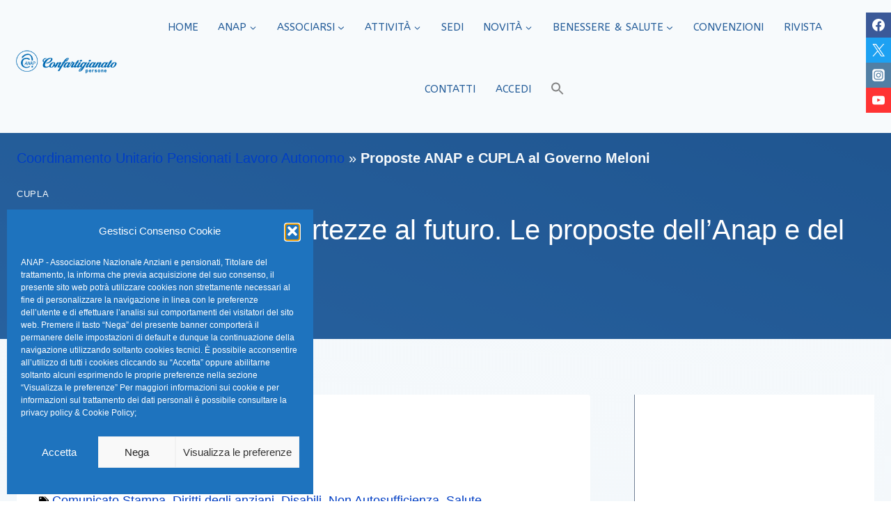

--- FILE ---
content_type: text/html; charset=UTF-8
request_url: https://www.anap.it/cupla/xix-legislatura-dare-certezze-al-futuro-le-proposte-dellanap-e-del-cupla/
body_size: 44724
content:
<!doctype html>
<html lang="it-IT" class="no-js" itemtype="https://schema.org/Blog" itemscope>
<head>
	<meta charset="UTF-8">
	<meta name="viewport" content="width=device-width, initial-scale=1, minimum-scale=1">
	<meta name='robots' content='index, follow, max-image-preview:large, max-snippet:-1, max-video-preview:-1' />

	<!-- This site is optimized with the Yoast SEO plugin v26.8 - https://yoast.com/product/yoast-seo-wordpress/ -->
	<title>XIX Legislatura: le proposte dell&#039;Anap e del Cupla - Anap Confartigianato</title>
	<meta name="description" content="Anap e CUPLA e il documento unico, possibili soluzioni al Governo Meloni per migliorare le condizioni di salute e di vita degli anziani." />
	<link rel="canonical" href="https://www.anap.it/cupla/xix-legislatura-dare-certezze-al-futuro-le-proposte-dellanap-e-del-cupla/" />
	<meta property="og:locale" content="it_IT" />
	<meta property="og:type" content="article" />
	<meta property="og:title" content="XIX Legislatura: le proposte dell&#039;Anap e del Cupla - Anap Confartigianato" />
	<meta property="og:description" content="Anap e CUPLA e il documento unico, possibili soluzioni al Governo Meloni per migliorare le condizioni di salute e di vita degli anziani." />
	<meta property="og:url" content="https://www.anap.it/cupla/xix-legislatura-dare-certezze-al-futuro-le-proposte-dellanap-e-del-cupla/" />
	<meta property="og:site_name" content="Anap Confartigianato" />
	<meta property="article:publisher" content="https://www.facebook.com/people/ANAP-Confartigianato/100063871518104/" />
	<meta property="article:published_time" content="2022-10-27T08:18:00+00:00" />
	<meta property="article:modified_time" content="2025-03-18T10:11:10+00:00" />
	<meta property="og:image" content="http://www.anap.it/wp-content/uploads/2023/02/logo-anap-confartigianato-persone.png" />
	<meta name="author" content="Anap" />
	<meta name="twitter:card" content="summary_large_image" />
	<meta name="twitter:image" content="http://www.anap.it/wp-content/uploads/2023/02/logo-anap-confartigianato-persone.png" />
	<meta name="twitter:creator" content="@anapconfartigi1" />
	<meta name="twitter:site" content="@anapconfartigi1" />
	<meta name="twitter:label1" content="Scritto da" />
	<meta name="twitter:data1" content="Anap" />
	<meta name="twitter:label2" content="Tempo di lettura stimato" />
	<meta name="twitter:data2" content="30 minuti" />
	<script type="application/ld+json" class="yoast-schema-graph">{"@context":"https://schema.org","@graph":[{"@type":"Article","@id":"https://www.anap.it/cupla/xix-legislatura-dare-certezze-al-futuro-le-proposte-dellanap-e-del-cupla/#article","isPartOf":{"@id":"https://www.anap.it/cupla/xix-legislatura-dare-certezze-al-futuro-le-proposte-dellanap-e-del-cupla/"},"author":{"name":"Anap","@id":"https://www.anap.it/#/schema/person/af12a288d2f780f550fd2a0d5e64f08e"},"headline":"XIX Legislatura: dare certezze al futuro. Le proposte dell&#8217;Anap e del Cupla","datePublished":"2022-10-27T08:18:00+00:00","dateModified":"2025-03-18T10:11:10+00:00","mainEntityOfPage":{"@id":"https://www.anap.it/cupla/xix-legislatura-dare-certezze-al-futuro-le-proposte-dellanap-e-del-cupla/"},"wordCount":5521,"publisher":{"@id":"https://www.anap.it/#organization"},"image":{"@id":"https://www.anap.it/cupla/xix-legislatura-dare-certezze-al-futuro-le-proposte-dellanap-e-del-cupla/#primaryimage"},"thumbnailUrl":"https://www.anap.it/wp-content/uploads/portale-anap-confartigianato-persone.jpg","keywords":["Comunicato Stampa","Diritti degli anziani","Disabili","Non Autosufficienza","Salute"],"articleSection":["Cupla"],"inLanguage":"it-IT"},{"@type":"WebPage","@id":"https://www.anap.it/cupla/xix-legislatura-dare-certezze-al-futuro-le-proposte-dellanap-e-del-cupla/","url":"https://www.anap.it/cupla/xix-legislatura-dare-certezze-al-futuro-le-proposte-dellanap-e-del-cupla/","name":"XIX Legislatura: le proposte dell'Anap e del Cupla - Anap Confartigianato","isPartOf":{"@id":"https://www.anap.it/#website"},"primaryImageOfPage":{"@id":"https://www.anap.it/cupla/xix-legislatura-dare-certezze-al-futuro-le-proposte-dellanap-e-del-cupla/#primaryimage"},"image":{"@id":"https://www.anap.it/cupla/xix-legislatura-dare-certezze-al-futuro-le-proposte-dellanap-e-del-cupla/#primaryimage"},"thumbnailUrl":"https://www.anap.it/wp-content/uploads/portale-anap-confartigianato-persone.jpg","datePublished":"2022-10-27T08:18:00+00:00","dateModified":"2025-03-18T10:11:10+00:00","description":"Anap e CUPLA e il documento unico, possibili soluzioni al Governo Meloni per migliorare le condizioni di salute e di vita degli anziani.","breadcrumb":{"@id":"https://www.anap.it/cupla/xix-legislatura-dare-certezze-al-futuro-le-proposte-dellanap-e-del-cupla/#breadcrumb"},"inLanguage":"it-IT","potentialAction":[{"@type":"ReadAction","target":["https://www.anap.it/cupla/xix-legislatura-dare-certezze-al-futuro-le-proposte-dellanap-e-del-cupla/"]}]},{"@type":"ImageObject","inLanguage":"it-IT","@id":"https://www.anap.it/cupla/xix-legislatura-dare-certezze-al-futuro-le-proposte-dellanap-e-del-cupla/#primaryimage","url":"","contentUrl":""},{"@type":"BreadcrumbList","@id":"https://www.anap.it/cupla/xix-legislatura-dare-certezze-al-futuro-le-proposte-dellanap-e-del-cupla/#breadcrumb","itemListElement":[{"@type":"ListItem","position":1,"name":"Coordinamento Unitario Pensionati Lavoro Autonomo","item":"https://www.anap.it/cupla/"},{"@type":"ListItem","position":2,"name":"Proposte ANAP e CUPLA al Governo Meloni"}]},{"@type":"WebSite","@id":"https://www.anap.it/#website","url":"https://www.anap.it/","name":"Anap Confartigianato","description":"","publisher":{"@id":"https://www.anap.it/#organization"},"alternateName":"Anap","potentialAction":[{"@type":"SearchAction","target":{"@type":"EntryPoint","urlTemplate":"https://www.anap.it/?s={search_term_string}"},"query-input":{"@type":"PropertyValueSpecification","valueRequired":true,"valueName":"search_term_string"}}],"inLanguage":"it-IT"},{"@type":"Organization","@id":"https://www.anap.it/#organization","name":"Anap Confartigianato","alternateName":"Associazione Anziani e Pensionati ANAP Confartigianato","url":"https://www.anap.it/","logo":{"@type":"ImageObject","inLanguage":"it-IT","@id":"https://www.anap.it/#/schema/logo/image/","url":"https://www.anap.it/wp-content/uploads/2023/05/anap-confartigianato.jpg","contentUrl":"https://www.anap.it/wp-content/uploads/2023/05/anap-confartigianato.jpg","width":500,"height":450,"caption":"Anap Confartigianato"},"image":{"@id":"https://www.anap.it/#/schema/logo/image/"},"sameAs":["https://www.facebook.com/people/ANAP-Confartigianato/100063871518104/","https://x.com/anapconfartigi1","https://www.instagram.com/anapconfartigianato/","https://www.youtube.com/user/ConfartigianatoAnap"]},{"@type":"Person","@id":"https://www.anap.it/#/schema/person/af12a288d2f780f550fd2a0d5e64f08e","name":"Anap","sameAs":["https://www.anap.it"]}]}</script>
	<!-- / Yoast SEO plugin. -->


<link rel="alternate" type="application/rss+xml" title="Anap Confartigianato &raquo; Feed" href="https://www.anap.it/feed/" />
			<script>document.documentElement.classList.remove( 'no-js' );</script>
			<link rel="alternate" title="oEmbed (JSON)" type="application/json+oembed" href="https://www.anap.it/wp-json/oembed/1.0/embed?url=https%3A%2F%2Fwww.anap.it%2Fcupla%2Fxix-legislatura-dare-certezze-al-futuro-le-proposte-dellanap-e-del-cupla%2F" />
<link rel="alternate" title="oEmbed (XML)" type="text/xml+oembed" href="https://www.anap.it/wp-json/oembed/1.0/embed?url=https%3A%2F%2Fwww.anap.it%2Fcupla%2Fxix-legislatura-dare-certezze-al-futuro-le-proposte-dellanap-e-del-cupla%2F&#038;format=xml" />
<style id='wp-img-auto-sizes-contain-inline-css'>
img:is([sizes=auto i],[sizes^="auto," i]){contain-intrinsic-size:3000px 1500px}
/*# sourceURL=wp-img-auto-sizes-contain-inline-css */
</style>
<style id='classic-theme-styles-inline-css'>
/*! This file is auto-generated */
.wp-block-button__link{color:#fff;background-color:#32373c;border-radius:9999px;box-shadow:none;text-decoration:none;padding:calc(.667em + 2px) calc(1.333em + 2px);font-size:1.125em}.wp-block-file__button{background:#32373c;color:#fff;text-decoration:none}
/*# sourceURL=/wp-includes/css/classic-themes.min.css */
</style>
<style id='global-styles-inline-css'>
:root{--wp--preset--aspect-ratio--square: 1;--wp--preset--aspect-ratio--4-3: 4/3;--wp--preset--aspect-ratio--3-4: 3/4;--wp--preset--aspect-ratio--3-2: 3/2;--wp--preset--aspect-ratio--2-3: 2/3;--wp--preset--aspect-ratio--16-9: 16/9;--wp--preset--aspect-ratio--9-16: 9/16;--wp--preset--color--black: #000000;--wp--preset--color--cyan-bluish-gray: #abb8c3;--wp--preset--color--white: #ffffff;--wp--preset--color--pale-pink: #f78da7;--wp--preset--color--vivid-red: #cf2e2e;--wp--preset--color--luminous-vivid-orange: #ff6900;--wp--preset--color--luminous-vivid-amber: #fcb900;--wp--preset--color--light-green-cyan: #7bdcb5;--wp--preset--color--vivid-green-cyan: #00d084;--wp--preset--color--pale-cyan-blue: #8ed1fc;--wp--preset--color--vivid-cyan-blue: #0693e3;--wp--preset--color--vivid-purple: #9b51e0;--wp--preset--color--theme-palette-1: var(--global-palette1);--wp--preset--color--theme-palette-2: var(--global-palette2);--wp--preset--color--theme-palette-3: var(--global-palette3);--wp--preset--color--theme-palette-4: var(--global-palette4);--wp--preset--color--theme-palette-5: var(--global-palette5);--wp--preset--color--theme-palette-6: var(--global-palette6);--wp--preset--color--theme-palette-7: var(--global-palette7);--wp--preset--color--theme-palette-8: var(--global-palette8);--wp--preset--color--theme-palette-9: var(--global-palette9);--wp--preset--color--theme-palette-10: var(--global-palette10);--wp--preset--color--theme-palette-11: var(--global-palette11);--wp--preset--color--theme-palette-12: var(--global-palette12);--wp--preset--color--theme-palette-13: var(--global-palette13);--wp--preset--color--theme-palette-14: var(--global-palette14);--wp--preset--color--theme-palette-15: var(--global-palette15);--wp--preset--gradient--vivid-cyan-blue-to-vivid-purple: linear-gradient(135deg,rgb(6,147,227) 0%,rgb(155,81,224) 100%);--wp--preset--gradient--light-green-cyan-to-vivid-green-cyan: linear-gradient(135deg,rgb(122,220,180) 0%,rgb(0,208,130) 100%);--wp--preset--gradient--luminous-vivid-amber-to-luminous-vivid-orange: linear-gradient(135deg,rgb(252,185,0) 0%,rgb(255,105,0) 100%);--wp--preset--gradient--luminous-vivid-orange-to-vivid-red: linear-gradient(135deg,rgb(255,105,0) 0%,rgb(207,46,46) 100%);--wp--preset--gradient--very-light-gray-to-cyan-bluish-gray: linear-gradient(135deg,rgb(238,238,238) 0%,rgb(169,184,195) 100%);--wp--preset--gradient--cool-to-warm-spectrum: linear-gradient(135deg,rgb(74,234,220) 0%,rgb(151,120,209) 20%,rgb(207,42,186) 40%,rgb(238,44,130) 60%,rgb(251,105,98) 80%,rgb(254,248,76) 100%);--wp--preset--gradient--blush-light-purple: linear-gradient(135deg,rgb(255,206,236) 0%,rgb(152,150,240) 100%);--wp--preset--gradient--blush-bordeaux: linear-gradient(135deg,rgb(254,205,165) 0%,rgb(254,45,45) 50%,rgb(107,0,62) 100%);--wp--preset--gradient--luminous-dusk: linear-gradient(135deg,rgb(255,203,112) 0%,rgb(199,81,192) 50%,rgb(65,88,208) 100%);--wp--preset--gradient--pale-ocean: linear-gradient(135deg,rgb(255,245,203) 0%,rgb(182,227,212) 50%,rgb(51,167,181) 100%);--wp--preset--gradient--electric-grass: linear-gradient(135deg,rgb(202,248,128) 0%,rgb(113,206,126) 100%);--wp--preset--gradient--midnight: linear-gradient(135deg,rgb(2,3,129) 0%,rgb(40,116,252) 100%);--wp--preset--font-size--small: var(--global-font-size-small);--wp--preset--font-size--medium: var(--global-font-size-medium);--wp--preset--font-size--large: var(--global-font-size-large);--wp--preset--font-size--x-large: 42px;--wp--preset--font-size--larger: var(--global-font-size-larger);--wp--preset--font-size--xxlarge: var(--global-font-size-xxlarge);--wp--preset--spacing--20: 0.44rem;--wp--preset--spacing--30: 0.67rem;--wp--preset--spacing--40: 1rem;--wp--preset--spacing--50: 1.5rem;--wp--preset--spacing--60: 2.25rem;--wp--preset--spacing--70: 3.38rem;--wp--preset--spacing--80: 5.06rem;--wp--preset--shadow--natural: 6px 6px 9px rgba(0, 0, 0, 0.2);--wp--preset--shadow--deep: 12px 12px 50px rgba(0, 0, 0, 0.4);--wp--preset--shadow--sharp: 6px 6px 0px rgba(0, 0, 0, 0.2);--wp--preset--shadow--outlined: 6px 6px 0px -3px rgb(255, 255, 255), 6px 6px rgb(0, 0, 0);--wp--preset--shadow--crisp: 6px 6px 0px rgb(0, 0, 0);}:where(.is-layout-flex){gap: 0.5em;}:where(.is-layout-grid){gap: 0.5em;}body .is-layout-flex{display: flex;}.is-layout-flex{flex-wrap: wrap;align-items: center;}.is-layout-flex > :is(*, div){margin: 0;}body .is-layout-grid{display: grid;}.is-layout-grid > :is(*, div){margin: 0;}:where(.wp-block-columns.is-layout-flex){gap: 2em;}:where(.wp-block-columns.is-layout-grid){gap: 2em;}:where(.wp-block-post-template.is-layout-flex){gap: 1.25em;}:where(.wp-block-post-template.is-layout-grid){gap: 1.25em;}.has-black-color{color: var(--wp--preset--color--black) !important;}.has-cyan-bluish-gray-color{color: var(--wp--preset--color--cyan-bluish-gray) !important;}.has-white-color{color: var(--wp--preset--color--white) !important;}.has-pale-pink-color{color: var(--wp--preset--color--pale-pink) !important;}.has-vivid-red-color{color: var(--wp--preset--color--vivid-red) !important;}.has-luminous-vivid-orange-color{color: var(--wp--preset--color--luminous-vivid-orange) !important;}.has-luminous-vivid-amber-color{color: var(--wp--preset--color--luminous-vivid-amber) !important;}.has-light-green-cyan-color{color: var(--wp--preset--color--light-green-cyan) !important;}.has-vivid-green-cyan-color{color: var(--wp--preset--color--vivid-green-cyan) !important;}.has-pale-cyan-blue-color{color: var(--wp--preset--color--pale-cyan-blue) !important;}.has-vivid-cyan-blue-color{color: var(--wp--preset--color--vivid-cyan-blue) !important;}.has-vivid-purple-color{color: var(--wp--preset--color--vivid-purple) !important;}.has-black-background-color{background-color: var(--wp--preset--color--black) !important;}.has-cyan-bluish-gray-background-color{background-color: var(--wp--preset--color--cyan-bluish-gray) !important;}.has-white-background-color{background-color: var(--wp--preset--color--white) !important;}.has-pale-pink-background-color{background-color: var(--wp--preset--color--pale-pink) !important;}.has-vivid-red-background-color{background-color: var(--wp--preset--color--vivid-red) !important;}.has-luminous-vivid-orange-background-color{background-color: var(--wp--preset--color--luminous-vivid-orange) !important;}.has-luminous-vivid-amber-background-color{background-color: var(--wp--preset--color--luminous-vivid-amber) !important;}.has-light-green-cyan-background-color{background-color: var(--wp--preset--color--light-green-cyan) !important;}.has-vivid-green-cyan-background-color{background-color: var(--wp--preset--color--vivid-green-cyan) !important;}.has-pale-cyan-blue-background-color{background-color: var(--wp--preset--color--pale-cyan-blue) !important;}.has-vivid-cyan-blue-background-color{background-color: var(--wp--preset--color--vivid-cyan-blue) !important;}.has-vivid-purple-background-color{background-color: var(--wp--preset--color--vivid-purple) !important;}.has-black-border-color{border-color: var(--wp--preset--color--black) !important;}.has-cyan-bluish-gray-border-color{border-color: var(--wp--preset--color--cyan-bluish-gray) !important;}.has-white-border-color{border-color: var(--wp--preset--color--white) !important;}.has-pale-pink-border-color{border-color: var(--wp--preset--color--pale-pink) !important;}.has-vivid-red-border-color{border-color: var(--wp--preset--color--vivid-red) !important;}.has-luminous-vivid-orange-border-color{border-color: var(--wp--preset--color--luminous-vivid-orange) !important;}.has-luminous-vivid-amber-border-color{border-color: var(--wp--preset--color--luminous-vivid-amber) !important;}.has-light-green-cyan-border-color{border-color: var(--wp--preset--color--light-green-cyan) !important;}.has-vivid-green-cyan-border-color{border-color: var(--wp--preset--color--vivid-green-cyan) !important;}.has-pale-cyan-blue-border-color{border-color: var(--wp--preset--color--pale-cyan-blue) !important;}.has-vivid-cyan-blue-border-color{border-color: var(--wp--preset--color--vivid-cyan-blue) !important;}.has-vivid-purple-border-color{border-color: var(--wp--preset--color--vivid-purple) !important;}.has-vivid-cyan-blue-to-vivid-purple-gradient-background{background: var(--wp--preset--gradient--vivid-cyan-blue-to-vivid-purple) !important;}.has-light-green-cyan-to-vivid-green-cyan-gradient-background{background: var(--wp--preset--gradient--light-green-cyan-to-vivid-green-cyan) !important;}.has-luminous-vivid-amber-to-luminous-vivid-orange-gradient-background{background: var(--wp--preset--gradient--luminous-vivid-amber-to-luminous-vivid-orange) !important;}.has-luminous-vivid-orange-to-vivid-red-gradient-background{background: var(--wp--preset--gradient--luminous-vivid-orange-to-vivid-red) !important;}.has-very-light-gray-to-cyan-bluish-gray-gradient-background{background: var(--wp--preset--gradient--very-light-gray-to-cyan-bluish-gray) !important;}.has-cool-to-warm-spectrum-gradient-background{background: var(--wp--preset--gradient--cool-to-warm-spectrum) !important;}.has-blush-light-purple-gradient-background{background: var(--wp--preset--gradient--blush-light-purple) !important;}.has-blush-bordeaux-gradient-background{background: var(--wp--preset--gradient--blush-bordeaux) !important;}.has-luminous-dusk-gradient-background{background: var(--wp--preset--gradient--luminous-dusk) !important;}.has-pale-ocean-gradient-background{background: var(--wp--preset--gradient--pale-ocean) !important;}.has-electric-grass-gradient-background{background: var(--wp--preset--gradient--electric-grass) !important;}.has-midnight-gradient-background{background: var(--wp--preset--gradient--midnight) !important;}.has-small-font-size{font-size: var(--wp--preset--font-size--small) !important;}.has-medium-font-size{font-size: var(--wp--preset--font-size--medium) !important;}.has-large-font-size{font-size: var(--wp--preset--font-size--large) !important;}.has-x-large-font-size{font-size: var(--wp--preset--font-size--x-large) !important;}
:where(.wp-block-post-template.is-layout-flex){gap: 1.25em;}:where(.wp-block-post-template.is-layout-grid){gap: 1.25em;}
:where(.wp-block-term-template.is-layout-flex){gap: 1.25em;}:where(.wp-block-term-template.is-layout-grid){gap: 1.25em;}
:where(.wp-block-columns.is-layout-flex){gap: 2em;}:where(.wp-block-columns.is-layout-grid){gap: 2em;}
:root :where(.wp-block-pullquote){font-size: 1.5em;line-height: 1.6;}
/*# sourceURL=global-styles-inline-css */
</style>
<link rel='stylesheet' id='bwg_fonts-css' href='https://www.anap.it/wp-content/plugins/photo-gallery/css/bwg-fonts/fonts.css?ver=0.0.1' media='all' />
<link rel='stylesheet' id='sumoselect-css' href='https://www.anap.it/wp-content/plugins/photo-gallery/css/sumoselect.min.css?ver=3.4.6' media='all' />
<link rel='stylesheet' id='mCustomScrollbar-css' href='https://www.anap.it/wp-content/plugins/photo-gallery/css/jquery.mCustomScrollbar.min.css?ver=3.1.5' media='all' />
<link rel='stylesheet' id='bwg_googlefonts-css' href='https://fonts.googleapis.com/css?family=Ubuntu&#038;subset=greek,latin,greek-ext,vietnamese,cyrillic-ext,latin-ext,cyrillic' media='all' />
<link rel='stylesheet' id='bwg_frontend-css' href='https://www.anap.it/wp-content/plugins/photo-gallery/css/styles.min.css?ver=1.8.37' media='all' />
<link rel='stylesheet' id='cmplz-general-css' href='https://www.anap.it/wp-content/plugins/complianz-gdpr/assets/css/cookieblocker.min.css?ver=1765955569' media='all' />
<link rel='stylesheet' id='ivory-search-styles-css' href='https://www.anap.it/wp-content/plugins/add-search-to-menu/public/css/ivory-search.min.css?ver=5.5.14' media='all' />
<link rel='stylesheet' id='kadence-global-css' href='https://www.anap.it/wp-content/themes/kadence/assets/css/global.min.css?ver=1.4.3' media='all' />
<style id='kadence-global-inline-css'>
/* Kadence Base CSS */
:root{--global-palette1:#3182CE;--global-palette2:#0B3E74;--global-palette3:#1A202C;--global-palette4:#2D3748;--global-palette5:#4A5568;--global-palette6:#718096;--global-palette7:#EDF2F7;--global-palette8:#F7FAFC;--global-palette9:#ffffff;--global-palette10:oklch(from var(--global-palette1) calc(l + 0.10 * (1 - l)) calc(c * 1.00) calc(h + 180) / 100%);--global-palette11:#13612e;--global-palette12:#1159af;--global-palette13:#b82105;--global-palette14:#f7630c;--global-palette15:#f5a524;--global-palette9rgb:255, 255, 255;--global-palette-highlight:#235790;--global-palette-highlight-alt:var(--global-palette2);--global-palette-highlight-alt2:var(--global-palette9);--global-palette-btn-bg:#235790;--global-palette-btn-bg-hover:var(--global-palette2);--global-palette-btn:var(--global-palette9);--global-palette-btn-hover:var(--global-palette9);--global-palette-btn-sec-bg:var(--global-palette7);--global-palette-btn-sec-bg-hover:var(--global-palette2);--global-palette-btn-sec:var(--global-palette3);--global-palette-btn-sec-hover:var(--global-palette9);--global-body-font-family:Tahoma, Geneva, sans-serif;--global-heading-font-family:Tahoma, Geneva, sans-serif;--global-primary-nav-font-family:ABeeZee, sans-serif;--global-fallback-font:sans-serif;--global-display-fallback-font:sans-serif;--global-content-width:1290px;--global-content-wide-width:calc(1290px + 230px);--global-content-narrow-width:842px;--global-content-edge-padding:1.5rem;--global-content-boxed-padding:2rem;--global-calc-content-width:calc(1290px - var(--global-content-edge-padding) - var(--global-content-edge-padding) );--wp--style--global--content-size:var(--global-calc-content-width);}.wp-site-blocks{--global-vw:calc( 100vw - ( 0.5 * var(--scrollbar-offset)));}:root body.kadence-elementor-colors{--e-global-color-kadence1:var(--global-palette1);--e-global-color-kadence2:var(--global-palette2);--e-global-color-kadence3:var(--global-palette3);--e-global-color-kadence4:var(--global-palette4);--e-global-color-kadence5:var(--global-palette5);--e-global-color-kadence6:var(--global-palette6);--e-global-color-kadence7:var(--global-palette7);--e-global-color-kadence8:var(--global-palette8);--e-global-color-kadence9:var(--global-palette9);--e-global-color-kadence10:var(--global-palette10);--e-global-color-kadence11:var(--global-palette11);--e-global-color-kadence12:var(--global-palette12);--e-global-color-kadence13:var(--global-palette13);--e-global-color-kadence14:var(--global-palette14);--e-global-color-kadence15:var(--global-palette15);}body{background:linear-gradient(4deg,rgba(49,130,206,0.44) 0%,var(--global-palette8,#F7FAFC) 100%);-webkit-font-smoothing:antialiased;-moz-osx-font-smoothing:grayscale;}body, input, select, optgroup, textarea{font-style:normal;font-weight:400;font-size:18px;line-height:1.6;font-family:var(--global-body-font-family);color:var(--global-palette3);}.content-bg, body.content-style-unboxed .site{background:var(--global-palette9);}@media all and (max-width: 767px){body{font-size:21px;line-height:1.605;}}h1,h2,h3,h4,h5,h6{font-family:var(--global-heading-font-family);}h1{font-style:normal;font-weight:400;font-size:32px;line-height:1.5;font-family:Tahoma, Geneva, sans-serif;color:#235790;}h2{font-style:normal;font-weight:400;font-size:28px;line-height:1.5;font-family:Tahoma, Geneva, sans-serif;color:#235790;}h3{font-style:normal;font-weight:400;font-size:24px;line-height:1.5;font-family:Tahoma, Geneva, sans-serif;color:#235790;}h4{font-style:normal;font-weight:400;font-size:22px;line-height:1.5;font-family:Tahoma, Geneva, sans-serif;color:#235790;}h5{font-style:normal;font-weight:400;font-size:20px;line-height:1.5;font-family:Tahoma, Geneva, sans-serif;color:#235790;}h6{font-style:normal;font-weight:400;font-size:18px;line-height:1.5;font-family:Tahoma, Geneva, sans-serif;color:#235790;}.entry-hero h1{font-style:normal;font-weight:400;font-family:Tahoma, Geneva, sans-serif;}.entry-hero .kadence-breadcrumbs, .entry-hero .search-form{font-style:normal;font-weight:400;font-family:Tahoma, Geneva, sans-serif;}.entry-hero .kadence-breadcrumbs{max-width:1290px;}.site-container, .site-header-row-layout-contained, .site-footer-row-layout-contained, .entry-hero-layout-contained, .comments-area, .alignfull > .wp-block-cover__inner-container, .alignwide > .wp-block-cover__inner-container{max-width:var(--global-content-width);}.content-width-narrow .content-container.site-container, .content-width-narrow .hero-container.site-container{max-width:var(--global-content-narrow-width);}@media all and (min-width: 1520px){.wp-site-blocks .content-container  .alignwide{margin-left:-115px;margin-right:-115px;width:unset;max-width:unset;}}@media all and (min-width: 1102px){.content-width-narrow .wp-site-blocks .content-container .alignwide{margin-left:-130px;margin-right:-130px;width:unset;max-width:unset;}}.content-style-boxed .wp-site-blocks .entry-content .alignwide{margin-left:calc( -1 * var( --global-content-boxed-padding ) );margin-right:calc( -1 * var( --global-content-boxed-padding ) );}.content-area{margin-top:5rem;margin-bottom:5rem;}@media all and (max-width: 1024px){.content-area{margin-top:3rem;margin-bottom:3rem;}}@media all and (max-width: 767px){.content-area{margin-top:2rem;margin-bottom:2rem;}}@media all and (max-width: 1024px){:root{--global-content-boxed-padding:2rem;}}@media all and (max-width: 767px){:root{--global-content-edge-padding:0.4rem;--global-content-boxed-padding:1.5rem;}}.entry-content-wrap{padding:2rem;}@media all and (max-width: 1024px){.entry-content-wrap{padding:2rem;}}@media all and (max-width: 767px){.entry-content-wrap{padding:1.5rem;}}.entry.single-entry{box-shadow:0px 15px 15px -10px rgba(0,0,0,0.05);}.entry.loop-entry{box-shadow:0px 15px 15px -10px rgba(0,0,0,0.05);}.loop-entry .entry-content-wrap{padding:2rem;}@media all and (max-width: 1024px){.loop-entry .entry-content-wrap{padding:2rem;}}@media all and (max-width: 767px){.loop-entry .entry-content-wrap{padding:1.5rem;}}.has-sidebar:not(.has-left-sidebar) .content-container{grid-template-columns:1fr 28%;}.has-sidebar.has-left-sidebar .content-container{grid-template-columns:28% 1fr;}.primary-sidebar.widget-area .widget{margin-bottom:1.8em;font-style:normal;font-weight:400;font-family:"Trebuchet MS", Helvetica, sans-serif;color:var(--global-palette4);}.primary-sidebar.widget-area .widget-title{font-style:normal;font-weight:400;font-size:20px;line-height:1.5;font-family:"Trebuchet MS", Helvetica, sans-serif;text-transform:capitalize;color:var(--global-palette4);}.primary-sidebar.widget-area .sidebar-inner-wrap a:where(:not(.button):not(.wp-block-button__link):not(.wp-element-button)){color:#194f87;}.primary-sidebar.widget-area .sidebar-inner-wrap a:where(:not(.button):not(.wp-block-button__link):not(.wp-element-button)):hover{color:#0f82ef;}.primary-sidebar.widget-area{background:var(--global-palette9);padding:52px 5px 0px 5px;}.has-sidebar.has-left-sidebar:not(.rtl) .primary-sidebar.widget-area, .rtl.has-sidebar:not(.has-left-sidebar) .primary-sidebar.widget-area{border-right:1px solid var(--global-palette6);}.has-sidebar:not(.has-left-sidebar):not(.rtl) .primary-sidebar.widget-area, .rtl.has-sidebar.has-left-sidebar .primary-sidebar.widget-area{border-left:1px solid var(--global-palette6);}@media all and (max-width: 767px){.primary-sidebar.widget-area{background:var(--global-palette9);}}button, .button, .wp-block-button__link, input[type="button"], input[type="reset"], input[type="submit"], .fl-button, .elementor-button-wrapper .elementor-button, .wc-block-components-checkout-place-order-button, .wc-block-cart__submit{font-style:normal;font-weight:400;font-family:Tahoma, Geneva, sans-serif;box-shadow:0px 0px 0px 0px rgba(0,0,0,0);}button:hover, button:focus, button:active, .button:hover, .button:focus, .button:active, .wp-block-button__link:hover, .wp-block-button__link:focus, .wp-block-button__link:active, input[type="button"]:hover, input[type="button"]:focus, input[type="button"]:active, input[type="reset"]:hover, input[type="reset"]:focus, input[type="reset"]:active, input[type="submit"]:hover, input[type="submit"]:focus, input[type="submit"]:active, .elementor-button-wrapper .elementor-button:hover, .elementor-button-wrapper .elementor-button:focus, .elementor-button-wrapper .elementor-button:active, .wc-block-cart__submit:hover{box-shadow:0px 15px 25px -7px rgba(0,0,0,0.1);}.kb-button.kb-btn-global-outline.kb-btn-global-inherit{padding-top:calc(px - 2px);padding-right:calc(px - 2px);padding-bottom:calc(px - 2px);padding-left:calc(px - 2px);}button.button-style-secondary, .button.button-style-secondary, .wp-block-button__link.button-style-secondary, input[type="button"].button-style-secondary, input[type="reset"].button-style-secondary, input[type="submit"].button-style-secondary, .fl-button.button-style-secondary, .elementor-button-wrapper .elementor-button.button-style-secondary, .wc-block-components-checkout-place-order-button.button-style-secondary, .wc-block-cart__submit.button-style-secondary{font-style:normal;font-weight:400;font-family:Tahoma, Geneva, sans-serif;}@media all and (min-width: 1025px){.transparent-header .entry-hero .entry-hero-container-inner{padding-top:10px;}}@media all and (max-width: 1024px){.mobile-transparent-header .entry-hero .entry-hero-container-inner{padding-top:80px;}}@media all and (max-width: 767px){.mobile-transparent-header .entry-hero .entry-hero-container-inner{padding-top:80px;}}#kt-scroll-up-reader, #kt-scroll-up{border:1px solid currentColor;border-radius:0px 0px 0px 0px;color:var(--global-palette2);background:var(--global-palette9);border-color:var(--global-palette6);bottom:30px;font-size:1.2em;padding:0.4em 0.4em 0.4em 0.4em;}#kt-scroll-up-reader.scroll-up-side-right, #kt-scroll-up.scroll-up-side-right{right:30px;}#kt-scroll-up-reader.scroll-up-side-left, #kt-scroll-up.scroll-up-side-left{left:30px;}.entry-author-style-center{padding-top:var(--global-md-spacing);border-top:1px solid var(--global-gray-500);}.entry-author-style-center .entry-author-avatar, .entry-meta .author-avatar{display:none;}.entry-author-style-normal .entry-author-profile{padding-left:0px;}#comments .comment-meta{margin-left:0px;}.wp-site-blocks .post-title h1{font-style:normal;font-weight:400;font-size:40px;line-height:1.46;font-family:"Trebuchet MS", Helvetica, sans-serif;color:var(--global-palette9);}@media all and (max-width: 767px){.wp-site-blocks .post-title h1{line-height:1.33;}}.post-title .entry-taxonomies, .post-title .entry-taxonomies a{font-style:normal;font-weight:400;font-family:"Trebuchet MS", Helvetica, sans-serif;color:var(--global-palette8);}.post-title .entry-taxonomies .category-style-pill a{background:var(--global-palette8);}.post-title .entry-meta{font-style:normal;font-weight:400;font-size:19px;font-family:"Trebuchet MS", Helvetica, sans-serif;color:var(--global-palette7);}.post-title .kadence-breadcrumbs{font-style:normal;font-weight:400;font-size:20px;font-family:"Trebuchet MS", Helvetica, sans-serif;color:var(--global-palette8);}.post-title .title-entry-excerpt{font-style:normal;font-weight:400;font-family:"Trebuchet MS", Helvetica, sans-serif;}.post-hero-section .entry-hero-container-inner{background:linear-gradient(21deg,rgb(43,108,176) 0%,rgb(11,59,115) 100%);}.entry-hero.post-hero-section .entry-header{min-height:226px;}.post-hero-section .hero-section-overlay{background:rgba(38,94,154,0.77);}.loop-entry.type-post h2.entry-title{font-style:normal;font-weight:400;font-family:-apple-system,BlinkMacSystemFont,"Segoe UI",Roboto,Oxygen-Sans,Ubuntu,Cantarell,"Helvetica Neue",sans-serif, "Apple Color Emoji", "Segoe UI Emoji", "Segoe UI Symbol";color:var(--global-palette4);}.loop-entry.type-post .entry-taxonomies{font-style:normal;font-weight:400;font-family:-apple-system,BlinkMacSystemFont,"Segoe UI",Roboto,Oxygen-Sans,Ubuntu,Cantarell,"Helvetica Neue",sans-serif, "Apple Color Emoji", "Segoe UI Emoji", "Segoe UI Symbol";}.loop-entry.type-post .entry-meta{font-style:normal;font-weight:400;font-family:-apple-system,BlinkMacSystemFont,"Segoe UI",Roboto,Oxygen-Sans,Ubuntu,Cantarell,"Helvetica Neue",sans-serif, "Apple Color Emoji", "Segoe UI Emoji", "Segoe UI Symbol";}body.social-brand-colors .social-show-brand-hover .social-link-facebook:not(.ignore-brand):not(.skip):not(.ignore):hover, body.social-brand-colors .social-show-brand-until .social-link-facebook:not(:hover):not(.skip):not(.ignore), body.social-brand-colors .social-show-brand-always .social-link-facebook:not(.ignore-brand):not(.skip):not(.ignore){background:#3b5998;}body.social-brand-colors .social-show-brand-hover.social-style-outline .social-link-facebook:not(.ignore-brand):not(.skip):not(.ignore):hover, body.social-brand-colors .social-show-brand-until.social-style-outline .social-link-facebook:not(:hover):not(.skip):not(.ignore), body.social-brand-colors .social-show-brand-always.social-style-outline .social-link-facebook:not(.ignore-brand):not(.skip):not(.ignore){color:#3b5998;}body.social-brand-colors .social-show-brand-hover .social-link-twitter:not(.ignore-brand):not(.skip):not(.ignore):hover, body.social-brand-colors .social-show-brand-until .social-link-twitter:not(:hover):not(.skip):not(.ignore), body.social-brand-colors .social-show-brand-always .social-link-twitter:not(.ignore-brand):not(.skip):not(.ignore){background:#1DA1F2;}body.social-brand-colors .social-show-brand-hover.social-style-outline .social-link-twitter:not(.ignore-brand):not(.skip):not(.ignore):hover, body.social-brand-colors .social-show-brand-until.social-style-outline .social-link-twitter:not(:hover):not(.skip):not(.ignore), body.social-brand-colors .social-show-brand-always.social-style-outline .social-link-twitter:not(.ignore-brand):not(.skip):not(.ignore){color:#1DA1F2;}body.social-brand-colors .social-show-brand-hover .social-link-instagram:not(.ignore-brand):not(.skip):not(.ignore):hover, body.social-brand-colors .social-show-brand-until .social-link-instagram:not(:hover):not(.skip):not(.ignore), body.social-brand-colors .social-show-brand-always .social-link-instagram:not(.ignore-brand):not(.skip):not(.ignore){background:#517fa4;}body.social-brand-colors .social-show-brand-hover.social-style-outline .social-link-instagram:not(.ignore-brand):not(.skip):not(.ignore):hover, body.social-brand-colors .social-show-brand-until.social-style-outline .social-link-instagram:not(:hover):not(.skip):not(.ignore), body.social-brand-colors .social-show-brand-always.social-style-outline .social-link-instagram:not(.ignore-brand):not(.skip):not(.ignore){color:#517fa4;}body.social-brand-colors .social-show-brand-hover .social-link-youtube:not(.ignore-brand):not(.skip):not(.ignore):hover, body.social-brand-colors .social-show-brand-until .social-link-youtube:not(:hover):not(.skip):not(.ignore), body.social-brand-colors .social-show-brand-always .social-link-youtube:not(.ignore-brand):not(.skip):not(.ignore){background:#FF3333;}body.social-brand-colors .social-show-brand-hover.social-style-outline .social-link-youtube:not(.ignore-brand):not(.skip):not(.ignore):hover, body.social-brand-colors .social-show-brand-until.social-style-outline .social-link-youtube:not(:hover):not(.skip):not(.ignore), body.social-brand-colors .social-show-brand-always.social-style-outline .social-link-youtube:not(.ignore-brand):not(.skip):not(.ignore){color:#FF3333;}
/* Kadence Header CSS */
@media all and (max-width: 1024px){.mobile-transparent-header #masthead{position:absolute;left:0px;right:0px;z-index:100;}.kadence-scrollbar-fixer.mobile-transparent-header #masthead{right:var(--scrollbar-offset,0);}.mobile-transparent-header #masthead, .mobile-transparent-header .site-top-header-wrap .site-header-row-container-inner, .mobile-transparent-header .site-main-header-wrap .site-header-row-container-inner, .mobile-transparent-header .site-bottom-header-wrap .site-header-row-container-inner{background:transparent;}.site-header-row-tablet-layout-fullwidth, .site-header-row-tablet-layout-standard{padding:0px;}}@media all and (min-width: 1025px){.transparent-header #masthead{position:absolute;left:0px;right:0px;z-index:100;}.transparent-header.kadence-scrollbar-fixer #masthead{right:var(--scrollbar-offset,0);}.transparent-header #masthead, .transparent-header .site-top-header-wrap .site-header-row-container-inner, .transparent-header .site-main-header-wrap .site-header-row-container-inner, .transparent-header .site-bottom-header-wrap .site-header-row-container-inner{background:transparent;}}.site-branding a.brand img{max-width:150px;}.site-branding a.brand img.svg-logo-image{width:150px;}.site-branding{padding:0px 0px 0px 0px;}#masthead, #masthead .kadence-sticky-header.item-is-fixed:not(.item-at-start):not(.site-header-row-container):not(.site-main-header-wrap), #masthead .kadence-sticky-header.item-is-fixed:not(.item-at-start) > .site-header-row-container-inner{background:var(--global-palette8);}.site-main-header-inner-wrap{min-height:80px;}.site-top-header-inner-wrap{min-height:10px;}.site-top-header-wrap .site-header-row-container-inner>.site-container{padding:0px 0px 12px 20px;}.header-navigation[class*="header-navigation-style-underline"] .header-menu-container.primary-menu-container>ul>li>a:after{width:calc( 100% - 1.9em);}.main-navigation .primary-menu-container > ul > li.menu-item > a{padding-left:calc(1.9em / 2);padding-right:calc(1.9em / 2);padding-top:1.5em;padding-bottom:1.5em;color:#265e9a;}.main-navigation .primary-menu-container > ul > li.menu-item .dropdown-nav-special-toggle{right:calc(1.9em / 2);}.main-navigation .primary-menu-container > ul li.menu-item > a{font-style:normal;font-weight:normal;font-size:15px;font-family:var(--global-primary-nav-font-family);text-transform:uppercase;}.main-navigation .primary-menu-container > ul > li.menu-item > a:hover{color:var(--global-palette-highlight);}.main-navigation .primary-menu-container > ul > li.menu-item.current-menu-item > a{color:#3b5d7e;}.header-navigation .header-menu-container ul ul.sub-menu, .header-navigation .header-menu-container ul ul.submenu{background:var(--global-palette3);box-shadow:0px 0px 0px 0px rgba(0,0,0,0.1);}.header-navigation .header-menu-container ul ul li.menu-item, .header-menu-container ul.menu > li.kadence-menu-mega-enabled > ul > li.menu-item > a{border-bottom:1px solid var(--global-palette9);border-radius:0px 0px 0px 0px;}.header-navigation .header-menu-container ul ul li.menu-item > a{width:200px;padding-top:1.3em;padding-bottom:1.3em;color:var(--global-palette8);font-style:normal;font-weight:normal;font-size:14px;line-height:1.4;font-family:ABeeZee, sans-serif;}.header-navigation .header-menu-container ul ul li.menu-item > a:hover{color:var(--global-palette9);background:var(--global-palette4);border-radius:0px 0px 0px 0px;}.header-navigation .header-menu-container ul ul li.menu-item.current-menu-item > a{color:var(--global-palette9);background:var(--global-palette4);border-radius:0px 0px 0px 0px;}.mobile-toggle-open-container .menu-toggle-open, .mobile-toggle-open-container .menu-toggle-open:focus{color:var(--global-palette5);padding:0.4em 0.6em 0.4em 0.6em;font-size:14px;}.mobile-toggle-open-container .menu-toggle-open.menu-toggle-style-bordered{border:1px solid currentColor;}.mobile-toggle-open-container .menu-toggle-open .menu-toggle-icon{font-size:20px;}.mobile-toggle-open-container .menu-toggle-open:hover, .mobile-toggle-open-container .menu-toggle-open:focus-visible{color:var(--global-palette-highlight);}.mobile-navigation ul li{font-style:normal;font-weight:400;font-size:18px;line-height:1.2;font-family:Helvetica, sans-serif;text-transform:uppercase;}.mobile-navigation ul li a{padding-top:1em;padding-bottom:1em;}.mobile-navigation ul li > a, .mobile-navigation ul li.menu-item-has-children > .drawer-nav-drop-wrap{background:var(--global-palette7);color:var(--global-palette2);}.mobile-navigation ul li > a:hover, .mobile-navigation ul li.menu-item-has-children > .drawer-nav-drop-wrap:hover{background:var(--global-palette9);color:var(--global-palette1);}.mobile-navigation ul li.current-menu-item > a, .mobile-navigation ul li.current-menu-item.menu-item-has-children > .drawer-nav-drop-wrap{background:var(--global-palette9);color:var(--global-palette1);}.mobile-navigation ul li.menu-item-has-children .drawer-nav-drop-wrap, .mobile-navigation ul li:not(.menu-item-has-children) a{border-bottom:1px solid var(--global-palette6);}.mobile-navigation:not(.drawer-navigation-parent-toggle-true) ul li.menu-item-has-children .drawer-nav-drop-wrap button{border-left:1px solid var(--global-palette6);}#mobile-drawer .drawer-header .drawer-toggle{padding:0.6em 0.15em 0.6em 0.15em;font-size:24px;}.header-social-wrap{margin:0px 0px 0px 3px;}.header-social-wrap .header-social-inner-wrap{font-size:1em;gap:5px;}.header-social-wrap .header-social-inner-wrap .social-button{border:2px none transparent;border-radius:0px;}.search-toggle-open-container .search-toggle-open{color:var(--global-palette5);}.search-toggle-open-container .search-toggle-open.search-toggle-style-bordered{border:1px solid currentColor;}.search-toggle-open-container .search-toggle-open .search-toggle-icon{font-size:1em;}.search-toggle-open-container .search-toggle-open:hover, .search-toggle-open-container .search-toggle-open:focus{color:var(--global-palette-highlight);}#search-drawer .drawer-inner{background:rgba(9, 12, 16, 0.97);}
/* Kadence Footer CSS */
.site-bottom-footer-inner-wrap{padding-top:30px;padding-bottom:30px;grid-column-gap:30px;}.site-bottom-footer-inner-wrap .widget{margin-bottom:30px;}.site-bottom-footer-inner-wrap .site-footer-section:not(:last-child):after{right:calc(-30px / 2);}
/*# sourceURL=kadence-global-inline-css */
</style>
<link rel='stylesheet' id='kadence-simplelightbox-css-css' href='https://www.anap.it/wp-content/themes/kadence/assets/css/simplelightbox.min.css?ver=1.4.3' media='all' />
<link rel='stylesheet' id='kadence-header-css' href='https://www.anap.it/wp-content/themes/kadence/assets/css/header.min.css?ver=1.4.3' media='all' />
<link rel='stylesheet' id='kadence-content-css' href='https://www.anap.it/wp-content/themes/kadence/assets/css/content.min.css?ver=1.4.3' media='all' />
<link rel='stylesheet' id='kadence-sidebar-css' href='https://www.anap.it/wp-content/themes/kadence/assets/css/sidebar.min.css?ver=1.4.3' media='all' />
<link rel='stylesheet' id='kadence-footer-css' href='https://www.anap.it/wp-content/themes/kadence/assets/css/footer.min.css?ver=1.4.3' media='all' />
<link rel='stylesheet' id='elementor-frontend-css' href='https://www.anap.it/wp-content/uploads/elementor/css/custom-frontend.min.css?ver=1769589628' media='all' />
<link rel='stylesheet' id='widget-nav-menu-css' href='https://www.anap.it/wp-content/uploads/elementor/css/custom-pro-widget-nav-menu.min.css?ver=1769589628' media='all' />
<link rel='stylesheet' id='e-animation-shrink-css' href='https://www.anap.it/wp-content/plugins/elementor/assets/lib/animations/styles/e-animation-shrink.min.css?ver=3.34.3' media='all' />
<link rel='stylesheet' id='widget-social-icons-css' href='https://www.anap.it/wp-content/plugins/elementor/assets/css/widget-social-icons.min.css?ver=3.34.3' media='all' />
<link rel='stylesheet' id='e-apple-webkit-css' href='https://www.anap.it/wp-content/uploads/elementor/css/custom-apple-webkit.min.css?ver=1769589628' media='all' />
<link rel='stylesheet' id='elementor-post-6-css' href='https://www.anap.it/wp-content/uploads/elementor/css/post-6.css?ver=1769589628' media='all' />
<link rel='stylesheet' id='widget-spacer-css' href='https://www.anap.it/wp-content/plugins/elementor/assets/css/widget-spacer.min.css?ver=3.34.3' media='all' />
<link rel='stylesheet' id='widget-post-info-css' href='https://www.anap.it/wp-content/plugins/elementor-pro/assets/css/widget-post-info.min.css?ver=3.34.3' media='all' />
<link rel='stylesheet' id='widget-icon-list-css' href='https://www.anap.it/wp-content/uploads/elementor/css/custom-widget-icon-list.min.css?ver=1769589628' media='all' />
<link rel='stylesheet' id='widget-divider-css' href='https://www.anap.it/wp-content/plugins/elementor/assets/css/widget-divider.min.css?ver=3.34.3' media='all' />
<link rel='stylesheet' id='widget-image-css' href='https://www.anap.it/wp-content/plugins/elementor/assets/css/widget-image.min.css?ver=3.34.3' media='all' />
<link rel='stylesheet' id='elementor-post-44946-css' href='https://www.anap.it/wp-content/uploads/elementor/css/post-44946.css?ver=1769636791' media='all' />
<link rel='stylesheet' id='elementor-post-2097-css' href='https://www.anap.it/wp-content/uploads/elementor/css/post-2097.css?ver=1769589628' media='all' />
<link rel='stylesheet' id='ekit-widget-styles-css' href='https://www.anap.it/wp-content/plugins/elementskit-lite/widgets/init/assets/css/widget-styles.css?ver=3.7.8' media='all' />
<link rel='stylesheet' id='ekit-responsive-css' href='https://www.anap.it/wp-content/plugins/elementskit-lite/widgets/init/assets/css/responsive.css?ver=3.7.8' media='all' />
<script src="https://www.anap.it/wp-includes/js/jquery/jquery.min.js?ver=3.7.1" id="jquery-core-js"></script>
<script src="https://www.anap.it/wp-includes/js/jquery/jquery-migrate.min.js?ver=3.4.1" id="jquery-migrate-js"></script>
<script id="3d-flip-book-client-locale-loader-js-extra">
var FB3D_CLIENT_LOCALE = {"ajaxurl":"https://www.anap.it/wp-admin/admin-ajax.php","dictionary":{"Table of contents":"Table of contents","Close":"Close","Bookmarks":"Bookmarks","Thumbnails":"Thumbnails","Search":"Search","Share":"Share","Facebook":"Facebook","Twitter":"Twitter","Email":"Email","Play":"Play","Previous page":"Previous page","Next page":"Next page","Zoom in":"Zoom in","Zoom out":"Zoom out","Fit view":"Fit view","Auto play":"Auto play","Full screen":"Full screen","More":"More","Smart pan":"Smart pan","Single page":"Single page","Sounds":"Sounds","Stats":"Stats","Print":"Print","Download":"Download","Goto first page":"Goto first page","Goto last page":"Goto last page"},"images":"https://www.anap.it/wp-content/plugins/interactive-3d-flipbook-powered-physics-engine/assets/images/","jsData":{"urls":[],"posts":{"ids_mis":[],"ids":[]},"pages":[],"firstPages":[],"bookCtrlProps":[],"bookTemplates":[]},"key":"3d-flip-book","pdfJS":{"pdfJsLib":"https://www.anap.it/wp-content/plugins/interactive-3d-flipbook-powered-physics-engine/assets/js/pdf.min.js?ver=4.3.136","pdfJsWorker":"https://www.anap.it/wp-content/plugins/interactive-3d-flipbook-powered-physics-engine/assets/js/pdf.worker.js?ver=4.3.136","stablePdfJsLib":"https://www.anap.it/wp-content/plugins/interactive-3d-flipbook-powered-physics-engine/assets/js/stable/pdf.min.js?ver=2.5.207","stablePdfJsWorker":"https://www.anap.it/wp-content/plugins/interactive-3d-flipbook-powered-physics-engine/assets/js/stable/pdf.worker.js?ver=2.5.207","pdfJsCMapUrl":"https://www.anap.it/wp-content/plugins/interactive-3d-flipbook-powered-physics-engine/assets/cmaps/"},"cacheurl":"https://www.anap.it/wp-content/uploads/3d-flip-book/cache/","pluginsurl":"https://www.anap.it/wp-content/plugins/","pluginurl":"https://www.anap.it/wp-content/plugins/interactive-3d-flipbook-powered-physics-engine/","thumbnailSize":{"width":"0","height":"0"},"version":"1.16.17"};
//# sourceURL=3d-flip-book-client-locale-loader-js-extra
</script>
<script src="https://www.anap.it/wp-content/plugins/interactive-3d-flipbook-powered-physics-engine/assets/js/client-locale-loader.js?ver=1.16.17" id="3d-flip-book-client-locale-loader-js" async data-wp-strategy="async"></script>
<script src="https://www.anap.it/wp-content/plugins/photo-gallery/js/jquery.sumoselect.min.js?ver=3.4.6" id="sumoselect-js"></script>
<script src="https://www.anap.it/wp-content/plugins/photo-gallery/js/tocca.min.js?ver=2.0.9" id="bwg_mobile-js"></script>
<script src="https://www.anap.it/wp-content/plugins/photo-gallery/js/jquery.mCustomScrollbar.concat.min.js?ver=3.1.5" id="mCustomScrollbar-js"></script>
<script src="https://www.anap.it/wp-content/plugins/photo-gallery/js/jquery.fullscreen.min.js?ver=0.6.0" id="jquery-fullscreen-js"></script>
<script id="bwg_frontend-js-extra">
var bwg_objectsL10n = {"bwg_field_required":"campo obbligatorio.","bwg_mail_validation":"Questo non \u00e8 un indirizzo email valido. ","bwg_search_result":"Non ci sono immagini corrispondenti alla tua ricerca.","bwg_select_tag":"Select Tag","bwg_order_by":"Order By","bwg_search":"Cerca","bwg_show_ecommerce":"Show Ecommerce","bwg_hide_ecommerce":"Hide Ecommerce","bwg_show_comments":"Mostra commenti","bwg_hide_comments":"Nascondi commenti","bwg_restore":"Ripristina","bwg_maximize":"Massimizza","bwg_fullscreen":"Schermo intero","bwg_exit_fullscreen":"Uscire a schermo intero","bwg_search_tag":"SEARCH...","bwg_tag_no_match":"No tags found","bwg_all_tags_selected":"All tags selected","bwg_tags_selected":"tags selected","play":"Riproduci","pause":"Pausa","is_pro":"","bwg_play":"Riproduci","bwg_pause":"Pausa","bwg_hide_info":"Nascondi informazioni","bwg_show_info":"Mostra info","bwg_hide_rating":"Hide rating","bwg_show_rating":"Show rating","ok":"Ok","cancel":"Cancel","select_all":"Select all","lazy_load":"0","lazy_loader":"https://www.anap.it/wp-content/plugins/photo-gallery/images/ajax_loader.png","front_ajax":"0","bwg_tag_see_all":"vedi tutti i tag","bwg_tag_see_less":"see less tags"};
//# sourceURL=bwg_frontend-js-extra
</script>
<script src="https://www.anap.it/wp-content/plugins/photo-gallery/js/scripts.min.js?ver=1.8.37" id="bwg_frontend-js"></script>
			<style>.cmplz-hidden {
					display: none !important;
				}</style><meta name="generator" content="Elementor 3.34.3; features: e_font_icon_svg, additional_custom_breakpoints; settings: css_print_method-external, google_font-disabled, font_display-swap">
<link rel='stylesheet' id='kadence-fonts-gfonts-css' href='https://fonts.googleapis.com/css?family=ABeeZee:regular&#038;display=swap' media='all' />
<link rel="icon" href="https://www.anap.it/wp-content/uploads/2023/02/cropped-favicon-32x32.png" sizes="32x32" />
<link rel="icon" href="https://www.anap.it/wp-content/uploads/2023/02/cropped-favicon-192x192.png" sizes="192x192" />
<link rel="apple-touch-icon" href="https://www.anap.it/wp-content/uploads/2023/02/cropped-favicon-180x180.png" />
<meta name="msapplication-TileImage" content="https://www.anap.it/wp-content/uploads/2023/02/cropped-favicon-270x270.png" />
		<style id="wp-custom-css">
			li{padding-bottom:0.7em}		</style>
		<style type="text/css" media="screen">.is-menu path.search-icon-path { fill: #848484;}body .popup-search-close:after, body .search-close:after { border-color: #848484;}body .popup-search-close:before, body .search-close:before { border-color: #848484;}</style></head>

<body data-cmplz=1 class="wp-singular post-template-default single single-post postid-44946 single-format-standard wp-custom-logo wp-embed-responsive wp-theme-kadence kadence no-anchor-scroll footer-on-bottom social-brand-colors hide-focus-outline link-style-standard has-sidebar content-title-style-above content-width-right content-style-boxed content-vertical-padding-show non-transparent-header mobile-non-transparent-header kadence-elementor-colors elementor-default elementor-kit-6 elementor-page elementor-page-44946">
<div id="wrapper" class="site wp-site-blocks">
			<a class="skip-link screen-reader-text scroll-ignore" href="#main">Salta al contenuto</a>
		<header id="masthead" class="site-header" role="banner" itemtype="https://schema.org/WPHeader" itemscope>
	<div id="main-header" class="site-header-wrap">
		<div class="site-header-inner-wrap">
			<div class="site-header-upper-wrap">
				<div class="site-header-upper-inner-wrap">
					<div class="site-top-header-wrap site-header-row-container site-header-focus-item site-header-row-layout-fullwidth" data-section="kadence_customizer_header_top">
	<div class="site-header-row-container-inner">
				<div class="site-container">
			<div class="site-top-header-inner-wrap site-header-row site-header-row-has-sides site-header-row-center-column">
									<div class="site-header-top-section-left site-header-section site-header-section-left">
						<div class="site-header-item site-header-focus-item" data-section="title_tagline">
	<div class="site-branding branding-layout-standard site-brand-logo-only"><a class="brand has-logo-image" href="https://www.anap.it/" rel="home"><img width="250" height="66" src="https://www.anap.it/wp-content/uploads/2023/02/cropped-logo-anap-confartigianato-persone.png" class="custom-logo" alt="anap confartigianato" decoding="async" /></a></div></div><!-- data-section="title_tagline" -->
							<div class="site-header-top-section-left-center site-header-section site-header-section-left-center">
															</div>
												</div>
													<div class="site-header-top-section-center site-header-section site-header-section-center">
						<div class="site-header-item site-header-focus-item site-header-item-main-navigation header-navigation-layout-stretch-false header-navigation-layout-fill-stretch-false" data-section="kadence_customizer_primary_navigation">
		<nav id="site-navigation" class="main-navigation header-navigation hover-to-open nav--toggle-sub header-navigation-style-standard header-navigation-dropdown-animation-fade" role="navigation" aria-label="Primario">
			<div class="primary-menu-container header-menu-container">
	<ul id="primary-menu" class="menu"><li id="menu-item-1431" class="menu-item menu-item-type-post_type menu-item-object-page menu-item-home menu-item-1431"><a href="https://www.anap.it/" title="anap confartigianato home">Home</a></li>
<li id="menu-item-1432" class="menu-item menu-item-type-custom menu-item-object-custom menu-item-has-children menu-item-1432"><a href="#" title="L&#8217;Anap"><span class="nav-drop-title-wrap">Anap<span class="dropdown-nav-toggle"><span class="kadence-svg-iconset svg-baseline"><svg aria-hidden="true" class="kadence-svg-icon kadence-arrow-down-svg" fill="currentColor" version="1.1" xmlns="http://www.w3.org/2000/svg" width="24" height="24" viewBox="0 0 24 24"><title>Espandi</title><path d="M5.293 9.707l6 6c0.391 0.391 1.024 0.391 1.414 0l6-6c0.391-0.391 0.391-1.024 0-1.414s-1.024-0.391-1.414 0l-5.293 5.293-5.293-5.293c-0.391-0.391-1.024-0.391-1.414 0s-0.391 1.024 0 1.414z"></path>
				</svg></span></span></span></a>
<ul class="sub-menu">
	<li id="menu-item-1862" class="menu-item menu-item-type-post_type menu-item-object-page menu-item-1862"><a href="https://www.anap.it/associazione/" title="associazione">L’Associazione</a></li>
	<li id="menu-item-1879" class="menu-item menu-item-type-post_type menu-item-object-page menu-item-1879"><a href="https://www.anap.it/organigramma/">Organigramma</a></li>
	<li id="menu-item-8445" class="menu-item menu-item-type-post_type menu-item-object-page menu-item-has-children menu-item-8445"><a href="https://www.anap.it/coordinamenti/" title="coordinamenti nazionali e internazionali"><span class="nav-drop-title-wrap">Coordinamenti<span class="dropdown-nav-toggle"><span class="kadence-svg-iconset svg-baseline"><svg aria-hidden="true" class="kadence-svg-icon kadence-arrow-down-svg" fill="currentColor" version="1.1" xmlns="http://www.w3.org/2000/svg" width="24" height="24" viewBox="0 0 24 24"><title>Espandi</title><path d="M5.293 9.707l6 6c0.391 0.391 1.024 0.391 1.414 0l6-6c0.391-0.391 0.391-1.024 0-1.414s-1.024-0.391-1.414 0l-5.293 5.293-5.293-5.293c-0.391-0.391-1.024-0.391-1.414 0s-0.391 1.024 0 1.414z"></path>
				</svg></span></span></span></a>
	<ul class="sub-menu">
		<li id="menu-item-95279" class="menu-item menu-item-type-post_type menu-item-object-page menu-item-95279"><a href="https://www.anap.it/coordinamenti/cupla/">Cupla</a></li>
		<li id="menu-item-95281" class="menu-item menu-item-type-post_type menu-item-object-page menu-item-95281"><a href="https://www.anap.it/coordinamenti/fiapa/">FIAPA</a></li>
		<li id="menu-item-95282" class="menu-item menu-item-type-post_type menu-item-object-page menu-item-95282"><a href="https://www.anap.it/coordinamenti/age-platform/">Age Platform Europe</a></li>
		<li id="menu-item-95280" class="menu-item menu-item-type-post_type menu-item-object-page menu-item-95280"><a href="https://www.anap.it/coordinamenti/fiapam/">FIAPAM</a></li>
	</ul>
</li>
	<li id="menu-item-9374" class="menu-item menu-item-type-post_type menu-item-object-page menu-item-9374"><a href="https://www.anap.it/patto-per-un-nuovo-welfare-sulla-non-autosufficienza/" title="Patto per un nuovo welfare sulla non autosufficienza">Patto non autosufficienza</a></li>
	<li id="menu-item-111080" class="menu-item menu-item-type-post_type menu-item-object-page menu-item-111080"><a href="https://www.anap.it/previdenza-inapa/">Previdenza</a></li>
	<li id="menu-item-9377" class="menu-item menu-item-type-post_type menu-item-object-page menu-item-9377"><a href="https://www.anap.it/sociale/">Sociale</a></li>
	<li id="menu-item-2710" class="menu-item menu-item-type-post_type menu-item-object-page menu-item-2710"><a href="https://www.anap.it/aree-tematiche/" title="Aree tematiche">Tematiche</a></li>
</ul>
</li>
<li id="menu-item-1968" class="menu-item menu-item-type-custom menu-item-object-custom menu-item-has-children menu-item-1968"><a href="#" title="Associarsi all&#8217;ANAP Confartigianato"><span class="nav-drop-title-wrap">Associarsi<span class="dropdown-nav-toggle"><span class="kadence-svg-iconset svg-baseline"><svg aria-hidden="true" class="kadence-svg-icon kadence-arrow-down-svg" fill="currentColor" version="1.1" xmlns="http://www.w3.org/2000/svg" width="24" height="24" viewBox="0 0 24 24"><title>Espandi</title><path d="M5.293 9.707l6 6c0.391 0.391 1.024 0.391 1.414 0l6-6c0.391-0.391 0.391-1.024 0-1.414s-1.024-0.391-1.414 0l-5.293 5.293-5.293-5.293c-0.391-0.391-1.024-0.391-1.414 0s-0.391 1.024 0 1.414z"></path>
				</svg></span></span></span></a>
<ul class="sub-menu">
	<li id="menu-item-1970" class="menu-item menu-item-type-post_type menu-item-object-page menu-item-1970"><a href="https://www.anap.it/iscriversi-allanap-conviene/" title="Come iscriversi all&#8217;Anap">Iscriversi all’Anap conviene</a></li>
	<li id="menu-item-1969" class="menu-item menu-item-type-post_type menu-item-object-page menu-item-1969"><a href="https://www.anap.it/diventa-socio/" title="diventa socio ANAP Confartigianato">Diventa Socio Anap</a></li>
	<li id="menu-item-1908" class="menu-item menu-item-type-post_type menu-item-object-page menu-item-1908"><a href="https://www.anap.it/confartigianato-persone/">Confartigianato Persone</a></li>
	<li id="menu-item-41089" class="menu-item menu-item-type-post_type menu-item-object-page menu-item-41089"><a href="https://www.anap.it/app-confartigianato-persone/">App Confartigianato Persone</a></li>
</ul>
</li>
<li id="menu-item-5270" class="menu-item menu-item-type-custom menu-item-object-custom menu-item-has-children menu-item-5270"><a href="#" title="attività anap confartigianato"><span class="nav-drop-title-wrap">Attività<span class="dropdown-nav-toggle"><span class="kadence-svg-iconset svg-baseline"><svg aria-hidden="true" class="kadence-svg-icon kadence-arrow-down-svg" fill="currentColor" version="1.1" xmlns="http://www.w3.org/2000/svg" width="24" height="24" viewBox="0 0 24 24"><title>Espandi</title><path d="M5.293 9.707l6 6c0.391 0.391 1.024 0.391 1.414 0l6-6c0.391-0.391 0.391-1.024 0-1.414s-1.024-0.391-1.414 0l-5.293 5.293-5.293-5.293c-0.391-0.391-1.024-0.391-1.414 0s-0.391 1.024 0 1.414z"></path>
				</svg></span></span></span></a>
<ul class="sub-menu">
	<li id="menu-item-12353" class="menu-item menu-item-type-post_type menu-item-object-page menu-item-12353"><a href="https://www.anap.it/feste-nazionali/" title="Feste nazionali Anap Confartigianato">Feste Nazionali</a></li>
	<li id="menu-item-7888" class="menu-item menu-item-type-post_type menu-item-object-page menu-item-has-children menu-item-7888"><a href="https://www.anap.it/campagne-nazionali/" title="Campagne nazionali Anap Confartigianato"><span class="nav-drop-title-wrap">Campagne Nazionali<span class="dropdown-nav-toggle"><span class="kadence-svg-iconset svg-baseline"><svg aria-hidden="true" class="kadence-svg-icon kadence-arrow-down-svg" fill="currentColor" version="1.1" xmlns="http://www.w3.org/2000/svg" width="24" height="24" viewBox="0 0 24 24"><title>Espandi</title><path d="M5.293 9.707l6 6c0.391 0.391 1.024 0.391 1.414 0l6-6c0.391-0.391 0.391-1.024 0-1.414s-1.024-0.391-1.414 0l-5.293 5.293-5.293-5.293c-0.391-0.391-1.024-0.391-1.414 0s-0.391 1.024 0 1.414z"></path>
				</svg></span></span></span></a>
	<ul class="sub-menu">
		<li id="menu-item-77726" class="menu-item menu-item-type-post_type menu-item-object-page menu-item-77726"><a href="https://www.anap.it/campagne-nazionali/piu-sicuri-insieme/">Più Sicuri Insieme</a></li>
		<li id="menu-item-77727" class="menu-item menu-item-type-post_type menu-item-object-page menu-item-77727"><a href="https://www.anap.it/campagne-nazionali/progetto-alzheimer/" title="giornate alzheimer">Campagna Alzheimer</a></li>
	</ul>
</li>
	<li id="menu-item-25287" class="menu-item menu-item-type-post_type menu-item-object-page menu-item-25287"><a href="https://www.anap.it/artigiani-e-benemerenze/" title="Artigiani e benemerenze">Artigiani, Benemerenze, Albo Maestri d&#8217;Opera e di Esperienza</a></li>
	<li id="menu-item-11744" class="menu-item menu-item-type-post_type menu-item-object-page menu-item-11744"><a href="https://www.anap.it/anziani-e-tecnologia/" title="Guide pratiche per la terza età">Anziani e Tecnologia: le guide pratiche</a></li>
	<li id="menu-item-3481" class="menu-item menu-item-type-post_type menu-item-object-page menu-item-3481"><a href="https://www.anap.it/osservatorio-sanita/" title="Osservatorio sanità Anap Confartigianato">Osservatorio Sanità</a></li>
	<li id="menu-item-86044" class="menu-item menu-item-type-post_type menu-item-object-page menu-item-86044"><a href="https://www.anap.it/mercati-energetici-le-rubriche/">Mercati Energetici: le rubriche</a></li>
</ul>
</li>
<li id="menu-item-3722" class="menu-item menu-item-type-post_type menu-item-object-page menu-item-3722"><a href="https://www.anap.it/sedi/" title="Le sedi Anap">Sedi​</a></li>
<li id="menu-item-7153" class="menu-item menu-item-type-custom menu-item-object-custom menu-item-has-children menu-item-7153"><a href="#" title="Le novità sulla terza età"><span class="nav-drop-title-wrap">Novità<span class="dropdown-nav-toggle"><span class="kadence-svg-iconset svg-baseline"><svg aria-hidden="true" class="kadence-svg-icon kadence-arrow-down-svg" fill="currentColor" version="1.1" xmlns="http://www.w3.org/2000/svg" width="24" height="24" viewBox="0 0 24 24"><title>Espandi</title><path d="M5.293 9.707l6 6c0.391 0.391 1.024 0.391 1.414 0l6-6c0.391-0.391 0.391-1.024 0-1.414s-1.024-0.391-1.414 0l-5.293 5.293-5.293-5.293c-0.391-0.391-1.024-0.391-1.414 0s-0.391 1.024 0 1.414z"></path>
				</svg></span></span></span></a>
<ul class="sub-menu">
	<li id="menu-item-48356" class="menu-item menu-item-type-post_type menu-item-object-page menu-item-48356"><a href="https://www.anap.it/newsletter-anap-confartigianato/">Newsletter Anap Confartigianato</a></li>
	<li id="menu-item-14385" class="menu-item menu-item-type-post_type menu-item-object-page menu-item-14385"><a href="https://www.anap.it/notizie-nazionali/" title="Notizie Anap Confartigianato">Notizie Nazionali</a></li>
	<li id="menu-item-12531" class="menu-item menu-item-type-post_type menu-item-object-page menu-item-12531"><a href="https://www.anap.it/eventi-nazionali-anap-confartigianato/" title="Eventi Nazionali Anap Confartigianato">Eventi Nazionali</a></li>
	<li id="menu-item-7129" class="menu-item menu-item-type-post_type menu-item-object-page menu-item-7129"><a href="https://www.anap.it/comunicati-nazionali/" title="Comunicati Anap Confartigianato">Comunicati Nazionali</a></li>
	<li id="menu-item-44198" class="menu-item menu-item-type-post_type menu-item-object-page menu-item-44198"><a href="https://www.anap.it/rassegne-stampa/" title="Rassegne Stampa">Rassegne Stampa ANAP Confartigianato</a></li>
</ul>
</li>
<li id="menu-item-5269" class="menu-item menu-item-type-custom menu-item-object-custom menu-item-has-children menu-item-5269"><a href="#" title="Rubriche di salute per la terza età"><span class="nav-drop-title-wrap">Benessere &#038; Salute<span class="dropdown-nav-toggle"><span class="kadence-svg-iconset svg-baseline"><svg aria-hidden="true" class="kadence-svg-icon kadence-arrow-down-svg" fill="currentColor" version="1.1" xmlns="http://www.w3.org/2000/svg" width="24" height="24" viewBox="0 0 24 24"><title>Espandi</title><path d="M5.293 9.707l6 6c0.391 0.391 1.024 0.391 1.414 0l6-6c0.391-0.391 0.391-1.024 0-1.414s-1.024-0.391-1.414 0l-5.293 5.293-5.293-5.293c-0.391-0.391-1.024-0.391-1.414 0s-0.391 1.024 0 1.414z"></path>
				</svg></span></span></span></a>
<ul class="sub-menu">
	<li id="menu-item-9565" class="menu-item menu-item-type-post_type menu-item-object-page menu-item-9565"><a href="https://www.anap.it/benessere-e-salute/salute/" title="Rubriche sulla salute">Salute</a></li>
	<li id="menu-item-10358" class="menu-item menu-item-type-post_type menu-item-object-page menu-item-10358"><a href="https://www.anap.it/benessere-e-salute/sanita/" title="Novità in campo sanitario">Sanità</a></li>
	<li id="menu-item-9922" class="menu-item menu-item-type-post_type menu-item-object-page menu-item-9922"><a href="https://www.anap.it/benessere-e-salute/medicina/" title="Le novità in Medicina">Medicina</a></li>
</ul>
</li>
<li id="menu-item-2000" class="menu-item menu-item-type-post_type menu-item-object-page menu-item-2000"><a href="https://www.anap.it/convenzioni-nazionali/" title="Convenzioni nazionali Anap Confartigianato">Convenzioni</a></li>
<li id="menu-item-6481" class="menu-item menu-item-type-post_type menu-item-object-page menu-item-6481"><a href="https://www.anap.it/rivista-persone-e-societa/" title="Persone e Società">Rivista</a></li>
<li id="menu-item-1442" class="menu-item menu-item-type-post_type menu-item-object-page menu-item-1442"><a href="https://www.anap.it/contatti/" title="Contatti sede nazionale Anap Confartigianato">Contatti</a></li>
<li id="menu-item-5267" class="menu-item menu-item-type-custom menu-item-object-custom menu-item-5267"><a href="/wp-admin/">Accedi</a></li>
<li class=" astm-search-menu is-menu is-dropdown menu-item"><a href="#" role="button" aria-label="Search Icon Link"><svg width="20" height="20" class="search-icon" role="img" viewBox="2 9 20 5" focusable="false" aria-label="Search">
						<path class="search-icon-path" d="M15.5 14h-.79l-.28-.27C15.41 12.59 16 11.11 16 9.5 16 5.91 13.09 3 9.5 3S3 5.91 3 9.5 5.91 16 9.5 16c1.61 0 3.09-.59 4.23-1.57l.27.28v.79l5 4.99L20.49 19l-4.99-5zm-6 0C7.01 14 5 11.99 5 9.5S7.01 5 9.5 5 14 7.01 14 9.5 11.99 14 9.5 14z"></path></svg></a><form  class="is-search-form is-form-style is-form-style-3 is-form-id-0 " action="https://www.anap.it/" method="get" role="search" ><label for="is-search-input-0"><span class="is-screen-reader-text">Search for:</span><input  type="search" id="is-search-input-0" name="s" value="" class="is-search-input" placeholder="Search here..." autocomplete=off /></label><button type="submit" class="is-search-submit"><span class="is-screen-reader-text">Search Button</span><span class="is-search-icon"><svg focusable="false" aria-label="Search" xmlns="http://www.w3.org/2000/svg" viewBox="0 0 24 24" width="24px"><path d="M15.5 14h-.79l-.28-.27C15.41 12.59 16 11.11 16 9.5 16 5.91 13.09 3 9.5 3S3 5.91 3 9.5 5.91 16 9.5 16c1.61 0 3.09-.59 4.23-1.57l.27.28v.79l5 4.99L20.49 19l-4.99-5zm-6 0C7.01 14 5 11.99 5 9.5S7.01 5 9.5 5 14 7.01 14 9.5 11.99 14 9.5 14z"></path></svg></span></button></form><div class="search-close"></div></li></ul>		</div>
	</nav><!-- #site-navigation -->
	</div><!-- data-section="primary_navigation" -->
					</div>
													<div class="site-header-top-section-right site-header-section site-header-section-right">
													<div class="site-header-top-section-right-center site-header-section site-header-section-right-center">
															</div>
							<div class="site-header-item site-header-focus-item" data-section="kadence_customizer_header_social">
	<div class="header-social-wrap"><div class="header-social-inner-wrap element-social-inner-wrap social-show-label-false social-style-filled social-show-brand-always"><a href="https://www.facebook.com/people/ANAP-Confartigianato/100063871518104/" aria-label="Facebook" target="_blank" rel="noopener noreferrer"  class="social-button header-social-item social-link-facebook"><span class="kadence-svg-iconset"><svg class="kadence-svg-icon kadence-facebook-svg" fill="currentColor" version="1.1" xmlns="http://www.w3.org/2000/svg" width="32" height="32" viewBox="0 0 32 32"><title>Facebook</title><path d="M31.997 15.999c0-8.836-7.163-15.999-15.999-15.999s-15.999 7.163-15.999 15.999c0 7.985 5.851 14.604 13.499 15.804v-11.18h-4.062v-4.625h4.062v-3.525c0-4.010 2.389-6.225 6.043-6.225 1.75 0 3.581 0.313 3.581 0.313v3.937h-2.017c-1.987 0-2.607 1.233-2.607 2.498v3.001h4.437l-0.709 4.625h-3.728v11.18c7.649-1.2 13.499-7.819 13.499-15.804z"></path>
				</svg></span></a><a href="https://twitter.com/anapconfartigi1" aria-label="Twitter" target="_blank" rel="noopener noreferrer"  class="social-button header-social-item social-link-twitter"><span class="kadence-svg-iconset"><svg class="kadence-svg-icon kadence-twitter-x-svg" fill="currentColor" version="1.1" xmlns="http://www.w3.org/2000/svg" width="23" height="24" viewBox="0 0 23 24"><title>X</title><path d="M13.969 10.157l8.738-10.157h-2.071l-7.587 8.819-6.060-8.819h-6.989l9.164 13.336-9.164 10.651h2.071l8.012-9.313 6.4 9.313h6.989l-9.503-13.831zM11.133 13.454l-8.316-11.895h3.181l14.64 20.941h-3.181l-6.324-9.046z"></path>
				</svg></span></a><a href="https://www.instagram.com/anapconfartigianato/" aria-label="Instagram" target="_blank" rel="noopener noreferrer"  class="social-button header-social-item social-link-instagram"><span class="kadence-svg-iconset"><svg class="kadence-svg-icon kadence-instagram-svg" fill="currentColor" version="1.1" xmlns="http://www.w3.org/2000/svg" width="32" height="32" viewBox="0 0 32 32"><title>Instagram</title><path d="M21.138 0.242c3.767 0.007 3.914 0.038 4.65 0.144 1.52 0.219 2.795 0.825 3.837 1.821 0.584 0.562 0.987 1.112 1.349 1.848 0.442 0.899 0.659 1.75 0.758 3.016 0.021 0.271 0.031 4.592 0.031 8.916s-0.009 8.652-0.030 8.924c-0.098 1.245-0.315 2.104-0.743 2.986-0.851 1.755-2.415 3.035-4.303 3.522-0.685 0.177-1.304 0.26-2.371 0.31-0.381 0.019-4.361 0.024-8.342 0.024s-7.959-0.012-8.349-0.029c-0.921-0.044-1.639-0.136-2.288-0.303-1.876-0.485-3.469-1.784-4.303-3.515-0.436-0.904-0.642-1.731-0.751-3.045-0.031-0.373-0.039-2.296-0.039-8.87 0-2.215-0.002-3.866 0-5.121 0.006-3.764 0.037-3.915 0.144-4.652 0.219-1.518 0.825-2.795 1.825-3.833 0.549-0.569 1.105-0.975 1.811-1.326 0.915-0.456 1.756-0.668 3.106-0.781 0.374-0.031 2.298-0.038 8.878-0.038h5.13zM15.999 4.364v0c-3.159 0-3.555 0.014-4.796 0.070-1.239 0.057-2.084 0.253-2.824 0.541-0.765 0.297-1.415 0.695-2.061 1.342s-1.045 1.296-1.343 2.061c-0.288 0.74-0.485 1.586-0.541 2.824-0.056 1.241-0.070 1.638-0.070 4.798s0.014 3.556 0.070 4.797c0.057 1.239 0.253 2.084 0.541 2.824 0.297 0.765 0.695 1.415 1.342 2.061s1.296 1.046 2.061 1.343c0.74 0.288 1.586 0.484 2.825 0.541 1.241 0.056 1.638 0.070 4.798 0.070s3.556-0.014 4.797-0.070c1.239-0.057 2.085-0.253 2.826-0.541 0.765-0.297 1.413-0.696 2.060-1.343s1.045-1.296 1.343-2.061c0.286-0.74 0.482-1.586 0.541-2.824 0.056-1.241 0.070-1.637 0.070-4.797s-0.015-3.557-0.070-4.798c-0.058-1.239-0.255-2.084-0.541-2.824-0.298-0.765-0.696-1.415-1.343-2.061s-1.295-1.045-2.061-1.342c-0.742-0.288-1.588-0.484-2.827-0.541-1.241-0.056-1.636-0.070-4.796-0.070zM14.957 6.461c0.31-0 0.655 0 1.044 0 3.107 0 3.475 0.011 4.702 0.067 1.135 0.052 1.75 0.241 2.16 0.401 0.543 0.211 0.93 0.463 1.337 0.87s0.659 0.795 0.871 1.338c0.159 0.41 0.349 1.025 0.401 2.16 0.056 1.227 0.068 1.595 0.068 4.701s-0.012 3.474-0.068 4.701c-0.052 1.135-0.241 1.75-0.401 2.16-0.211 0.543-0.463 0.93-0.871 1.337s-0.794 0.659-1.337 0.87c-0.41 0.16-1.026 0.349-2.16 0.401-1.227 0.056-1.595 0.068-4.702 0.068s-3.475-0.012-4.702-0.068c-1.135-0.052-1.75-0.242-2.161-0.401-0.543-0.211-0.931-0.463-1.338-0.87s-0.659-0.794-0.871-1.337c-0.159-0.41-0.349-1.025-0.401-2.16-0.056-1.227-0.067-1.595-0.067-4.703s0.011-3.474 0.067-4.701c0.052-1.135 0.241-1.75 0.401-2.16 0.211-0.543 0.463-0.931 0.871-1.338s0.795-0.659 1.338-0.871c0.41-0.16 1.026-0.349 2.161-0.401 1.073-0.048 1.489-0.063 3.658-0.065v0.003zM16.001 10.024c-3.3 0-5.976 2.676-5.976 5.976s2.676 5.975 5.976 5.975c3.3 0 5.975-2.674 5.975-5.975s-2.675-5.976-5.975-5.976zM16.001 12.121c2.142 0 3.879 1.736 3.879 3.879s-1.737 3.879-3.879 3.879c-2.142 0-3.879-1.737-3.879-3.879s1.736-3.879 3.879-3.879zM22.212 8.393c-0.771 0-1.396 0.625-1.396 1.396s0.625 1.396 1.396 1.396 1.396-0.625 1.396-1.396c0-0.771-0.625-1.396-1.396-1.396v0.001z"></path>
				</svg></span></a><a href="https://www.youtube.com/user/ConfartigianatoAnap" aria-label="YouTube" target="_blank" rel="noopener noreferrer"  class="social-button header-social-item social-link-youtube"><span class="kadence-svg-iconset"><svg class="kadence-svg-icon kadence-youtube-svg" fill="currentColor" version="1.1" xmlns="http://www.w3.org/2000/svg" width="28" height="28" viewBox="0 0 28 28"><title>YouTube</title><path d="M11.109 17.625l7.562-3.906-7.562-3.953v7.859zM14 4.156c5.891 0 9.797 0.281 9.797 0.281 0.547 0.063 1.75 0.063 2.812 1.188 0 0 0.859 0.844 1.109 2.781 0.297 2.266 0.281 4.531 0.281 4.531v2.125s0.016 2.266-0.281 4.531c-0.25 1.922-1.109 2.781-1.109 2.781-1.062 1.109-2.266 1.109-2.812 1.172 0 0-3.906 0.297-9.797 0.297v0c-7.281-0.063-9.516-0.281-9.516-0.281-0.625-0.109-2.031-0.078-3.094-1.188 0 0-0.859-0.859-1.109-2.781-0.297-2.266-0.281-4.531-0.281-4.531v-2.125s-0.016-2.266 0.281-4.531c0.25-1.937 1.109-2.781 1.109-2.781 1.062-1.125 2.266-1.125 2.812-1.188 0 0 3.906-0.281 9.797-0.281v0z"></path>
				</svg></span></a></div></div></div><!-- data-section="header_social" -->
					</div>
							</div>
		</div>
	</div>
</div>
				</div>
			</div>
					</div>
	</div>
	
<div id="mobile-header" class="site-mobile-header-wrap">
	<div class="site-header-inner-wrap">
		<div class="site-header-upper-wrap">
			<div class="site-header-upper-inner-wrap">
			<div class="site-main-header-wrap site-header-focus-item site-header-row-layout-standard site-header-row-tablet-layout-default site-header-row-mobile-layout-fullwidth ">
	<div class="site-header-row-container-inner">
		<div class="site-container">
			<div class="site-main-header-inner-wrap site-header-row site-header-row-has-sides site-header-row-no-center">
									<div class="site-header-main-section-left site-header-section site-header-section-left">
						<div class="site-header-item site-header-focus-item" data-section="title_tagline">
	<div class="site-branding mobile-site-branding branding-layout-standard branding-tablet-layout-inherit site-brand-logo-only branding-mobile-layout-inherit"><a class="brand has-logo-image" href="https://www.anap.it/" rel="home"><img width="250" height="66" src="https://www.anap.it/wp-content/uploads/2023/02/cropped-logo-anap-confartigianato-persone.png" class="custom-logo" alt="anap confartigianato" decoding="async" /></a></div></div><!-- data-section="title_tagline" -->
					</div>
																	<div class="site-header-main-section-right site-header-section site-header-section-right">
						<div class="site-header-item site-header-focus-item" data-section="kadence_customizer_header_search">
		<div class="search-toggle-open-container">
						<button class="search-toggle-open drawer-toggle search-toggle-style-default" aria-label="Visualizza il modulo di ricerca" aria-haspopup="dialog" aria-controls="search-drawer" data-toggle-target="#search-drawer" data-toggle-body-class="showing-popup-drawer-from-full" aria-expanded="false" data-set-focus="#search-drawer .search-field"
					>
						<span class="search-toggle-icon"><span class="kadence-svg-iconset"><svg aria-hidden="true" class="kadence-svg-icon kadence-search-svg" fill="currentColor" version="1.1" xmlns="http://www.w3.org/2000/svg" width="26" height="28" viewBox="0 0 26 28"><title>Cerca</title><path d="M18 13c0-3.859-3.141-7-7-7s-7 3.141-7 7 3.141 7 7 7 7-3.141 7-7zM26 26c0 1.094-0.906 2-2 2-0.531 0-1.047-0.219-1.406-0.594l-5.359-5.344c-1.828 1.266-4.016 1.937-6.234 1.937-6.078 0-11-4.922-11-11s4.922-11 11-11 11 4.922 11 11c0 2.219-0.672 4.406-1.937 6.234l5.359 5.359c0.359 0.359 0.578 0.875 0.578 1.406z"></path>
				</svg></span></span>
		</button>
	</div>
	</div><!-- data-section="header_search" -->
<div class="site-header-item site-header-focus-item site-header-item-navgation-popup-toggle" data-section="kadence_customizer_mobile_trigger">
		<div class="mobile-toggle-open-container">
						<button id="mobile-toggle" class="menu-toggle-open drawer-toggle menu-toggle-style-default" aria-label="Apri il menu" data-toggle-target="#mobile-drawer" data-toggle-body-class="showing-popup-drawer-from-full" aria-expanded="false" data-set-focus=".menu-toggle-close"
					>
						<span class="menu-toggle-icon"><span class="kadence-svg-iconset"><svg aria-hidden="true" class="kadence-svg-icon kadence-menu-svg" fill="currentColor" version="1.1" xmlns="http://www.w3.org/2000/svg" width="24" height="24" viewBox="0 0 24 24"><title>Attiva/disattiva menu</title><path d="M3 13h18c0.552 0 1-0.448 1-1s-0.448-1-1-1h-18c-0.552 0-1 0.448-1 1s0.448 1 1 1zM3 7h18c0.552 0 1-0.448 1-1s-0.448-1-1-1h-18c-0.552 0-1 0.448-1 1s0.448 1 1 1zM3 19h18c0.552 0 1-0.448 1-1s-0.448-1-1-1h-18c-0.552 0-1 0.448-1 1s0.448 1 1 1z"></path>
				</svg></span></span>
		</button>
	</div>
	</div><!-- data-section="mobile_trigger" -->
					</div>
							</div>
		</div>
	</div>
</div>
			</div>
		</div>
			</div>
</div>
</header><!-- #masthead -->

	<main id="inner-wrap" class="wrap kt-clear" role="main">
		<section class="entry-hero post-hero-section entry-hero-layout-standard">
	<div class="entry-hero-container-inner">
		<div class="hero-section-overlay"></div>
		<div class="hero-container site-container">
			<header class="entry-header post-title title-align-left title-tablet-align-inherit title-mobile-align-inherit">
				<div class="kadence-breadcrumbs yoast-bc-wrap"><span><span><a href="https://www.anap.it/cupla/">Coordinamento Unitario Pensionati Lavoro Autonomo</a></span> » <span class="breadcrumb_last" aria-current="page"><strong>Proposte ANAP e CUPLA al Governo Meloni</strong></span></span></div>		<div class="entry-taxonomies">
			<span class="category-links term-links category-style-normal">
				<a href="https://www.anap.it/cupla/" rel="tag">Cupla</a>			</span>
		</div><!-- .entry-taxonomies -->
		<h1 class="entry-title">XIX Legislatura: dare certezze al futuro. Le proposte dell&#8217;Anap e del Cupla</h1><div class="entry-meta entry-meta-divider-dot">
	<span class="posted-by"><span class="meta-label">Di</span><span class="author vcard"><span class="fn n">Anap</span></span></span>					<span class="posted-on">
						<time class="entry-date published" datetime="2022-10-27T10:18:00+02:00" itemprop="datePublished">27/10/2022 10:18</time><time class="updated" datetime="2025-03-18T11:11:10+01:00" itemprop="dateModified">18/03/2025 11:11</time>					</span>
					</div><!-- .entry-meta -->
			</header><!-- .entry-header -->
		</div>
	</div>
</section><!-- .entry-hero -->
<div id="primary" class="content-area">
	<div class="content-container site-container">
		<div id="main" class="site-main">
						<div class="content-wrap">
				<article id="post-44946" class="entry content-bg single-entry post-footer-area-boxed post-44946 post type-post status-publish format-standard hentry category-cupla tag-comunicato-stampa tag-diritti-degli-anziani tag-disabili tag-non-autosufficienza tag-salute">
	<div class="entry-content-wrap">
		
<div class="entry-content single-content">
			<div data-elementor-type="wp-post" data-elementor-id="44946" class="elementor elementor-44946" data-elementor-post-type="post">
						<section class="elementor-section elementor-top-section elementor-element elementor-element-5824d6cc elementor-section-content-middle elementor-section-height-min-height elementor-section-full_width elementor-section-height-default elementor-section-items-middle" data-id="5824d6cc" data-element_type="section" data-settings="{&quot;background_background&quot;:&quot;classic&quot;}">
						<div class="elementor-container elementor-column-gap-no">
					<div class="elementor-column elementor-col-100 elementor-top-column elementor-element elementor-element-4811d168" data-id="4811d168" data-element_type="column">
			<div class="elementor-widget-wrap elementor-element-populated">
						<div class="elementor-element elementor-element-2f27b320 elementor-widget elementor-widget-button" data-id="2f27b320" data-element_type="widget" data-widget_type="button.default">
				<div class="elementor-widget-container">
									<div class="elementor-button-wrapper">
					<a class="elementor-button elementor-button-link elementor-size-sm" href="https://www.anap.it/coordinamenti/cupla/comunicati-cupla/">
						<span class="elementor-button-content-wrapper">
						<span class="elementor-button-icon">
				<svg aria-hidden="true" class="e-font-icon-svg e-fas-arrow-alt-circle-left" viewBox="0 0 512 512" xmlns="http://www.w3.org/2000/svg"><path d="M256 504C119 504 8 393 8 256S119 8 256 8s248 111 248 248-111 248-248 248zm116-292H256v-70.9c0-10.7-13-16.1-20.5-8.5L121.2 247.5c-4.7 4.7-4.7 12.2 0 16.9l114.3 114.9c7.6 7.6 20.5 2.2 20.5-8.5V300h116c6.6 0 12-5.4 12-12v-64c0-6.6-5.4-12-12-12z"></path></svg>			</span>
									<span class="elementor-button-text">Torna ai Comunicati Cupla</span>
					</span>
					</a>
				</div>
								</div>
				</div>
				<div class="elementor-element elementor-element-1574b35f elementor-widget elementor-widget-spacer" data-id="1574b35f" data-element_type="widget" data-widget_type="spacer.default">
				<div class="elementor-widget-container">
							<div class="elementor-spacer">
			<div class="elementor-spacer-inner"></div>
		</div>
						</div>
				</div>
				<div class="elementor-element elementor-element-23c3d920 elementor-widget elementor-widget-post-info" data-id="23c3d920" data-element_type="widget" data-widget_type="post-info.default">
				<div class="elementor-widget-container">
							<ul class="elementor-inline-items elementor-icon-list-items elementor-post-info">
								<li class="elementor-icon-list-item elementor-repeater-item-f16c4ff elementor-inline-item" itemprop="author">
						<a href="https://www.anap.it/author/anap/">
											<span class="elementor-icon-list-icon">
								<svg aria-hidden="true" class="e-font-icon-svg e-far-user-circle" viewBox="0 0 496 512" xmlns="http://www.w3.org/2000/svg"><path d="M248 104c-53 0-96 43-96 96s43 96 96 96 96-43 96-96-43-96-96-96zm0 144c-26.5 0-48-21.5-48-48s21.5-48 48-48 48 21.5 48 48-21.5 48-48 48zm0-240C111 8 0 119 0 256s111 248 248 248 248-111 248-248S385 8 248 8zm0 448c-49.7 0-95.1-18.3-130.1-48.4 14.9-23 40.4-38.6 69.6-39.5 20.8 6.4 40.6 9.6 60.5 9.6s39.7-3.1 60.5-9.6c29.2 1 54.7 16.5 69.6 39.5-35 30.1-80.4 48.4-130.1 48.4zm162.7-84.1c-24.4-31.4-62.1-51.9-105.1-51.9-10.2 0-26 9.6-57.6 9.6-31.5 0-47.4-9.6-57.6-9.6-42.9 0-80.6 20.5-105.1 51.9C61.9 339.2 48 299.2 48 256c0-110.3 89.7-200 200-200s200 89.7 200 200c0 43.2-13.9 83.2-37.3 115.9z"></path></svg>							</span>
									<span class="elementor-icon-list-text elementor-post-info__item elementor-post-info__item--type-author">
										Anap					</span>
									</a>
				</li>
				<li class="elementor-icon-list-item elementor-repeater-item-af4b883 elementor-inline-item" itemprop="datePublished">
										<span class="elementor-icon-list-icon">
								<svg aria-hidden="true" class="e-font-icon-svg e-fas-calendar" viewBox="0 0 448 512" xmlns="http://www.w3.org/2000/svg"><path d="M12 192h424c6.6 0 12 5.4 12 12v260c0 26.5-21.5 48-48 48H48c-26.5 0-48-21.5-48-48V204c0-6.6 5.4-12 12-12zm436-44v-36c0-26.5-21.5-48-48-48h-48V12c0-6.6-5.4-12-12-12h-40c-6.6 0-12 5.4-12 12v52H160V12c0-6.6-5.4-12-12-12h-40c-6.6 0-12 5.4-12 12v52H48C21.5 64 0 85.5 0 112v36c0 6.6 5.4 12 12 12h424c6.6 0 12-5.4 12-12z"></path></svg>							</span>
									<span class="elementor-icon-list-text elementor-post-info__item elementor-post-info__item--type-date">
										<time>27/10/2022</time>					</span>
								</li>
				<li class="elementor-icon-list-item elementor-repeater-item-089e42a elementor-inline-item" itemprop="about">
										<span class="elementor-icon-list-icon">
								<svg aria-hidden="true" class="e-font-icon-svg e-fas-tags" viewBox="0 0 640 512" xmlns="http://www.w3.org/2000/svg"><path d="M497.941 225.941L286.059 14.059A48 48 0 0 0 252.118 0H48C21.49 0 0 21.49 0 48v204.118a48 48 0 0 0 14.059 33.941l211.882 211.882c18.744 18.745 49.136 18.746 67.882 0l204.118-204.118c18.745-18.745 18.745-49.137 0-67.882zM112 160c-26.51 0-48-21.49-48-48s21.49-48 48-48 48 21.49 48 48-21.49 48-48 48zm513.941 133.823L421.823 497.941c-18.745 18.745-49.137 18.745-67.882 0l-.36-.36L527.64 323.522c16.999-16.999 26.36-39.6 26.36-63.64s-9.362-46.641-26.36-63.64L331.397 0h48.721a48 48 0 0 1 33.941 14.059l211.882 211.882c18.745 18.745 18.745 49.137 0 67.882z"></path></svg>							</span>
									<span class="elementor-icon-list-text elementor-post-info__item elementor-post-info__item--type-terms">
										<span class="elementor-post-info__terms-list">
				<a href="https://www.anap.it/tag/comunicato-stampa/" class="elementor-post-info__terms-list-item">Comunicato Stampa</a>, <a href="https://www.anap.it/tag/diritti-degli-anziani/" class="elementor-post-info__terms-list-item">Diritti degli anziani</a>, <a href="https://www.anap.it/tag/disabili/" class="elementor-post-info__terms-list-item">Disabili</a>, <a href="https://www.anap.it/tag/non-autosufficienza/" class="elementor-post-info__terms-list-item">Non Autosufficienza</a>, <a href="https://www.anap.it/tag/salute/" class="elementor-post-info__terms-list-item">Salute</a>				</span>
					</span>
								</li>
				</ul>
						</div>
				</div>
				<div class="elementor-element elementor-element-7282e117 elementor-widget-divider--view-line elementor-widget elementor-widget-divider" data-id="7282e117" data-element_type="widget" data-widget_type="divider.default">
				<div class="elementor-widget-container">
							<div class="elementor-divider">
			<span class="elementor-divider-separator">
						</span>
		</div>
						</div>
				</div>
				<div class="elementor-element elementor-element-ef79c47 elementor-align-right elementor-widget elementor-widget-button" data-id="ef79c47" data-element_type="widget" data-widget_type="button.default">
				<div class="elementor-widget-container">
									<div class="elementor-button-wrapper">
					<a class="elementor-button elementor-button-link elementor-size-sm" href="https://www.anap.it/wp-content/uploads/2023/11/lettera-del-cupla-al-presidente-del-consiglio-meloni.pdf" target="_blank">
						<span class="elementor-button-content-wrapper">
									<span class="elementor-button-text">Lettera al Presidente Giorgia Meloni</span>
					</span>
					</a>
				</div>
								</div>
				</div>
				<div class="elementor-element elementor-element-86d0578 elementor-widget elementor-widget-spacer" data-id="86d0578" data-element_type="widget" data-widget_type="spacer.default">
				<div class="elementor-widget-container">
							<div class="elementor-spacer">
			<div class="elementor-spacer-inner"></div>
		</div>
						</div>
				</div>
				<div class="elementor-element elementor-element-2a7ad280 elementor-widget-mobile__width-inherit elementor-widget elementor-widget-text-editor" data-id="2a7ad280" data-element_type="widget" data-widget_type="text-editor.default">
				<div class="elementor-widget-container">
									<p>La XIX Legislatura della Repubblica Italiana si avvia in uno scenario di grandi difficoltà per l’economia, per le imprese, per i cittadini, per le famiglie, per giovani ed anziani.</p>
<p>Le preoccupazioni legate alla pandemia da Covid-19 sono state per il momento messe un pò da parte dai cittadini e dalle stesse Istituzioni, che hanno allentato, se non eliminato, le limitazioni e le misure precauzionali obbligatorie che hanno caratterizzato quasi tre anni della nostra esistenza ed hanno pesantemente condizionato la vita della gente e delle imprese, incidendo non solo sull’economia, ma soprattutto sulla salute delle persone, tra cui gli anziani che hanno pagato il tributo più alto in termini di decessi, di disagi fisici e mentali, di aumento della solitudine.</p>
<p>Per fortuna che, grazie anche ai vaccini e alle nuove terapie che sono state messe a punto, nonché alla maggiore confidenza della gente con le misure precauzionali di protezione individuale e collettiva, il virus sembra aver allentato un po’ la presa, anche se le sue mutazioni ci hanno insegnato che ha una straordinaria capacità di sopravvivenza e di riprodursi. Sicché sarebbe un grave errore dare per vinta la battaglia ed è opportuno considerare ancora il Coronavirus come una questione emergenziale nel Paese, adottando prontamente – ove necessario &#8211; le misure di prevenzione, ed anche di restrizione, atte a debellarlo.</p>
<p>Peraltro, la pandemia ha messo in rilievo l’inadeguatezza del nostro sistema sanitario nel rispondere allo stress causato dall’aumento abnorme dei ricoveri ordinari e in terapia intensiva, ma ha anche evidenziato carenze macroscopiche nell’assistenza sociale e territoriale, specie in situazioni in cui persone anziane fragili durante i periodi di lockdown si sono trovate in piena solitudine e privi di ogni supporto morale e materiale.</p>
<p>In questo particolare momento, però, la preoccupazione più grande sembra essere l’avanzata dell’inflazione e la povertà dilagante, che, a sua volta, ha a monte l’atrocità della guerra in Ucraina e l’aumento dei costi energetici che ha provocato. Secondo una recente Ricerca dell’Istituto Nazionale per la Comunicazione, con il patrocinio di Rai per la Sostenibilità-Esg, l&#8217;emergenza più sentita in Italia, sia dall&#8217;opinione pubblica che da chi opera nel Terzo Settore, è appunto quella della povertà. Poi vengono: l’insicurezza alimentare e la possibile carenza di materie prime dovute all’instabilità delle relazioni internazionali, il rischio del collasso del sistema sanitario nazionale, gli arretramenti nella lotta al cambiamento climatico, oltre, ovviamente, al ridiffondersi del virus.</p>
<p>Riguardo, in particolare, ai costi della bolletta energetica, a partire dal terzo trimestre 2021 il Governo Draghi ha progressivamente introdotto misure importanti per contrastare gli effetti del caro prezzi sui bilanci delle famiglie con misure di mitigazione tariffaria, il rafforzamento dei bonus sociali ed altri interventi, mettendo in campo circa 63 miliardi che hanno contribuito a contenere l&#8217;impatto dell&#8217;aumento dei prezzi sulle famiglie al 3,7%, anziché al 6,9% come sarebbe stato senza misure di sostegno, e ciò ha giovato soprattutto alle famiglie più povere (Report dell’Ufficio parlamentare di Bilancio).</p>
<p>Tuttavia, nonostante questi interventi, molte imprese stanno chiudendo perché non sono in grado di pagare l’aumento dei costi delle bollette energetiche e le famiglie, con l’inflazione che rasenta ormai il nove per cento e che colpisce maggiormente i più poveri, mentre invece i salari e le pensioni rimangono pressoché invariati, sono esauste e non sono in grado di pagare le bollette di luce e gas, col rischio di passare l’inverno al freddo.</p>
<p>Molti pensionati, per i quali i costi energetici assorbono parti sempre più ingenti dei loro trattamenti, si rivolgono alle sedi delle Organizzazioni aderenti al CUPLA chiedendo di intervenire presso le autorità per una riduzione o la rateizzazione delle bollette.</p>
<p>Si auspica che il nuovo Governo saprà adottare politiche adeguate per venire incontro soprattutto alle classi più povere della popolazione e a quanti debbono far fronte alle difficoltà con introiti del tutto insufficienti e senza possibilità di integrare il loro reddito, come per esempio i pensionati, dando un po’ di fiducia e di serenità al Paese, oggi invischiato in una crisi non solo economica e sociale, ma anche internazionale.</p>
<p>A questo proposito, il Recovery Plan deve essere innanzitutto uno strumento per finanziare e stimolare la ripresa economica, senza dimenticare, però, che deve costituire anche l’occasione per fare importanti riforme di fondo attese da decenni e per avviare decisivi interventi nel campo sociale e sanitario che da una parte colmino i divari con altre nazioni europee e dall’altra pongano le basi affinché il nostro Paese preparato e strutturato ad ogni evenienza.</p>
<h2>Fattori da considerare</h2>
<p>Secondo il CUPLA qualsiasi proposta di intervento di riforma o revisione legislativa che abbia l’obiettivo di migliorare la sicurezza economica, sociale e sanitaria dei cittadini &#8211; e per quanto ci riguarda dei soggetti anziani &#8211; deve tener conto, oltre che dell’evento pandemia, dei fattori sopra citati e di altri che caratterizzano lo scenario attuale.</p>
<h2>Il disagio economico dei pensionati</h2>
<p>In occasione della Giornata internazionale per la lotta contro la povertà, AGE Platform Europe ha pubblicato un&#8217;indagine tra i propri membri sull&#8217;impatto dell&#8217;aumento dei prezzi sugli anziani e sull&#8217;adeguatezza delle risposte dei governi ad esso.</p>
<p>I risultati sono chiari: a livello di Unione Europea la povertà e l&#8217;esclusione sociale delle persone di età superiore ai 65 anni sono aumentate fin dal 2015 e gli attuali shock dei prezzi stanno peggiorando una tendenza già negativa. Nel 2020, quasi una persona su cinque con più di 65 anni era a rischio di povertà ed esclusione sociale, con percentuali più elevate per le persone con più di 75 anni ed in particolare per le donne. A livello italiano i pensionati a rischio povertà superano abbondantemente il 50% del totale.</p>
<p>Inoltre va posto in evidenza come l’inadeguatezza del sistema di indicizzazione delle pensioni, con i ripetuti blocchi della perequazione automatica, l’aggravio del carico fiscale, specialmente quello locale, nonché la disparità di trattamento fiscale dei redditi pensionistici rispetto a quelli da lavoro dipendente, abbiano contribuito negli ultimi anni ad una sensibile diminuzione del potere di acquisto delle pensioni, tanto per quelle basse, quanto per quelle di importo più elevato.</p>
<p>Nonostante ciò, i pensionati nel periodo della pandemia sono stati spesso l’unico supporto delle famiglie dei figli colpite dalle chiusure delle attività.</p>
<h2>Il fattore demografico</h2>
<p>L’Italia è il Paese delle contraddizioni demografiche, con una delle percentuali più basse al mondo di nuovi nati e di giovani in rapporto alla popolazione totale e una delle percentuali più alte di anziani, i quali peraltro hanno il triste primato del numero più alto di anni vissuti in condizione di non autosufficienza rispetto ai loro coetanei europei. Questo può spiegare il perché del numero di morti da Covid più alto rispetto ad altri Paesi. Peraltro la durata media della vita, il cui aumento rappresenta una conquista, si è contratta negli ultimi anni a causa della pandemia, ma sicuramente il valore si espanderà di nuovo una volta sconfitto il virus.</p>
<p>L’invecchiamento della popolazione può porre problemi riguardo al rapporto giovani/anziani, nonché problemi di sostenibilità dei sistemi previdenziali e sanitari, ma, se opportunamente interpretato e gestito, può rappresentare una opportunità di crescita complessiva. Si pensi ad esempio alla Silver Economy o Economia d’Argento, vale a dire al complesso delle attività economiche rivolte specificamente alla popolazione con 65 anni o più e che offrono servizi materiali e immateriali, beni, prodotti di consumo o investimento nonché forme di assistenza psicologica, riabilitativa e sanitaria.</p>
<h2>Il fenomeno della non autosufficienza</h2>
<p>Son oltre 3,5 milioni le persone non autosufficienti in Italia che richiedono assistenza continua &#8211; la stragrande maggioranza di esse anziane -, senza contare le molte altre che hanno bisogno quotidianamente di un supporto.</p>
<p>La risposta data dalle Istituzioni a queste persone è del tutto insufficiente dal punto di vista monetario e dei servizi assicurati, oltre che frammentata, dispersiva e disomogenea tra Regione e Regione.</p>
<p>Peraltro va considerato che con il previsto invecchiamento della popolazione la quota di anziani non più in grado di badare a sé stessi è destinata a crescere e ad esercitare una pressione ancor più alta sulle strutture socio-sanitarie.</p>
<p>Su questo importante argomento va evidenziato il prezioso lavoro fatto dal “Patto per il nuovo welfare per la non autosufficienza”, il raggruppamento di Associazioni, sindacati, enti no-profit, organizzazioni della società civile che operano nel campo della tutela e dei servizi agli anziani (ivi comprese le associazioni aderenti al CUPLA), che ha elaborato, in connessione con le Commissioni governative all’uopo costituite, un progetto di riforma della non autosufficienza che costituisce l’ossatura del disegno di legge approvato, come atto politico importante, dal Governo Draghi nell’ultima seduta del Consiglio dei Ministri.</p>
<p>Si auspica che il nuovo Governo faccia suo questo progetto, eventualmente con alcune migliorie, per dotare finalmente il nostro Paese di una legge sulla non autosufficienza adeguata e al passo coi tempi e per poter usufruire del finanziamento specifico previsto dal PNRR.</p>
<h2>Le strutture residenziali per anziani</h2>
<p>Se ce ne fosse stato bisogno, la pandemia ha mostrato tutte le carenze del sistema di residenzialità in Italia, che non solo è largamente insufficiente per numero di strutture pubbliche o private convenzionate, ma presenta anche condizioni di fatiscenza e inadeguatezza assistenziale. Prova ne è l’impressionante numero di morti che si sono verificati nelle RSA e la diffusione del contagio all’interno delle strutture che ha interessato ugualmente pazienti ed operatori sanitari.</p>
<p>Dall’inadeguatezza del sistema residenziale pubblico – e dall’insufficienza delle risposte pubbliche alla non autosufficienza &#8211; deriva il forte coinvolgimento economico e assistenziale delle famiglie nel lavoro di cura, con il ricorso tipicamente italiano alle assistenti familiari (o badanti) quando le condizioni economiche lo consentono, oppure con il sacrificio personale, quasi sempre al femminile.</p>
<p>Va messo in evidenza che manca, nel disegno di legge sulla non autosufficienza approvato dal Governo Draghi, un progetto per il rafforzamento dei servizi residenziali e un’attenzione alla tutela e alle garanzie per le assistenti familiari, un vuoto che speriamo possa essere colmato dal nuovo Esecutivo.</p>
<h2>Le carenze del Sistema sanitario</h2>
<p>Nonostante l’aumento della popolazione anziana e la maggiore richiesta di assistenza, abbiamo assistito da molti anni a questa parte ad una riduzione in termini reali del finanziamento del nostro Sistema Sanitario Nazionale, con conseguente riduzione del numero dei posti letto e del personale sanitario addetto.</p>
<p>Se guardiamo, ad esempio, i letti di terapia intensiva, pur con l’ampliamento effettuato dall’inizio della pandemia (l‘Italia è passata da 8.6 posti-letto per 100.000 abitanti a 14), siamo comunque ancora sempre dietro a Germania (34 posti letto di terapia intensiva per 100.000 abitanti), Austria (29), Belgio (17) e Francia (17).</p>
<p>Anche per quel riguarda il Personale Sanitario operante negli ospedali in Italia, nel 2016 i medici ospedalieri erano circa 130 mila (successivamente sono anche diminuiti), mentre in Germania sono 190 mila ed in Francia 172 mila. Così come è evidente la carenza di personale infermieristico, con 5.8 infermieri ogni 1000 abitanti, contro la media OCSE pari a 8.8 e con un grande distacco da Austria (6.9), Francia (10.5), Belgio (11) e Germania (12.9).</p>
<p>Ciò ha comportato una risposta qualitativamente e quantitativamente inferiore da parte delle strutture pubbliche, con tempi di attesa per le prestazioni spesso insostenibili ai fini della cura e soprattutto della prevenzione, e contemporaneamente si è verificato il lievitare del ricorso al privato e il conseguente spostamento della spesa a carico delle famiglie.</p>
<p>Di fronte all’emergenza Covid-19, il SSN ha risposto con l’esemplare abnegazione del personale sanitario (medici e infermieri) a cui va tutto il nostro grande ringraziamento, ma ha anche mostrato le carenze della medicina territoriale e dell’assistenza domiciliare, che hanno contribuito decisamente al sovraccarico degli ospedali e alla mancanza di tempestività nella presa in carico dei malati.</p>
<h2>Il contesto sociale e la solitudine degli anziani</h2>
<p>I problemi di solitudine e di isolamento degli anziani nel contesto di una società in evoluzione che tende ad emarginare quanti non rivestono più un ruolo attivo e in ambienti familiari frammentati, ben diversi da quelli uniti di qualche decennio di anni fa, erano ben presenti anche prima del Covid-19. Tuttavia, l&#8217;impatto delle restrizioni durante la pandemia si è aggiunto al diffuso isolamento che colpisce gli anziani, diventando per loro devastante. La necessità di ridurre le interazioni sociali ha drammaticamente ridotto lo &#8220;spazio vitale&#8221; di molti anziani, con un impatto negativo non solo sullo stato di funzione fisica ma anche sul tono dell&#8217;umore e a volte anche sulla performance cognitiva, i cui costi non tarderanno ad appalesarsi nel breve-medio termine.</p>
<p>Inoltre l’isolamento domestico ha comportato una significativa riduzione del livello di attività fisica con conseguenze negative in particolare nei soggetti affetti da osteoporosi, artrosi, sarcopenia (perdita di forza e massa muscolare), malattie neurologiche come il Parkinson, diabete mellito, malattie cardiovascolari.</p>
<h2>L’accelerazione sulla digitalizzazione</h2>
<p>Una delle conseguenze della pandemia da Coronavirus è quella di aver accelerato la transizione verso l’adozione di tecnologie digitali. Il confinamento a casa, il divieto di contatti personali, la chiusura di uffici pubblici aperti al pubblico, la chiusura di molti negozi per le vendite con presenza, la nuova organizzazione dell’accesso a banche, uffici postali, luoghi di lavoro, nonché la fruizione di servizi sanitari e dello stesso medico di famiglia attraverso prenotazioni, hanno cambiato permanentemente il modo di approcciarsi con la Pubblica Amministrazione e con quanti erogano servizi, ponendo molti anziani in seria difficoltà.</p>
<p>Alcuni di essi, la maggior parte per la verità, hanno iniziato a prendere confidenza con il web per fare acquisti, nei rapporti col medico di fiducia e col SSN, per interloquire con la pubblica amministrazione, per rimanere in contatto visivo con figli e nipoti, ma per una parte di essi le tecnologie digitali rappresentano ancora un tabù e quindi debbono essere aiutati.</p>
<h2>Le proposte del CUPLA</h2>
<p>Il Piano Nazionale di Ripresa e Resilienza (PNRR) italiano è il documento programmatico del Governo da cui dovrebbe derivare un finanziamento da parte dell’Unione Europea di un ammontare complessivo pari a 209 Miliardi di euro per progetti da sviluppare nell’arco del 2021, 2022 e 2023 e costituisce quindi l’occasione unica per il rilancio dell’Italia, per il superamento delle diseguaglianze territoriali, di genere e generazionali che gravano sul Paese, fattibile solo con l’impegno profuso dagli Enti territoriali Comuni e Regioni insieme a quello dell’amministrazione centrale.</p>
<p>Recentemente il Governo ha svolto la seconda relazione al Parlamento sull’attuazione del PNRR, da cui risulta che gli obiettivi del primo semestre del 2022 sono stati tutti raggiunti, come ha accertato anche la Commissione Europea. Ciò significa che l’Italia potrà ricevere altri 21 miliardi di euro, dopo i 45,9 miliardi ricevuti negli scorsi mesi. In riferimento al secondo semestre dell’anno, sono già stati conseguiti 21 dei 55 obiettivi e traguardi previsti per la fine dell’anno, e presumibilmente se ne raggiungeranno 29 entro la fine di ottobre.</p>
<p>Il CUPLA auspica che, nell’attuazione del Piano, vengano sempre tenute presenti dal nuovo Governo le istanze da tempo avanzate dai pensionati e dagli anziani e che ci sia lo spazio nella gestione pluriennale dei progetti per intervenire su alcune questioni di grande spessore che interessano direttamente le classi più deboli della società.</p>
<p>Il CUPLA avanza le proposte che seguono, le quali non esauriscono l’ambito delle rivendicazioni del nostro mondo degli anziani, ma costituiscono le priorità in questo particolare e difficile momento sociale, sanitario ed economico del nostro Paese ed in generale nella storia dell’umanità. Esse sono riassumibili in tre grandi filoni:</p>
<h3>Questione reddituale, povertà, emergenza energetica</h3>
<p>Dagli ultimi dati dell’Osservatorio sulle pensioni dell’INPS risulta che nel 2021 sono state 10.363.076 (circa il 60% del totale) le pensioni con un importo inferiore a 750 euro erogate dall’Istituto. Questa percentuale (che per le donne sale ad oltre il 70%) costituisce la media di tutte le Gestioni dell’INPS ed è già di per sé significativa della collocazione di una grandissima parte dei pensionati sotto la soglia della povertà. Ma se si prendono solo le Gestioni degli ex lavoratori autonomi, la quota di coloro che stanno al di sotto dei 750 euro mensili è ben più elevata. Esiste, quindi, ed è ben radicato, un problema di povertà dei pensionati, ed in modo particolare degli ex autonomi, problema che è dovuto anche alla lenta erosione del potere di acquisto dei trattamenti e che è esploso con la fiammata inflazionistica del periodo più recente.</p>
<p>In un recente studio commissionato dal CUPLA al CER (Centro Europa Ricerche) viene evidenziato che negli ultimi dieci anni il potere di acquisto delle pensioni si è ridotto in maniera assai cospicua. Cumulando le perdite registrate dal 2009 al 2019 si arriva ad una perdita pari a circa 3.400 euro per una pensione di 1.000 euro lorde al mese e a circa 26 mila euro nel caso di un reddito di 4.000 euro lorde il mese. Tale studio non tiene conto, però, del più recente caro energia, che ha alimentato l’inflazione.</p>
<p>Le pensioni si sono enormemente impoverite a causa dell’effetto combinato di tre fattori, due strutturali e uno più contingente. Il primo fattore strutturale è rappresentato dal meccanismo di adeguamento automatico del valore delle pensioni alle variazioni dei prezzi, che è il responsabile principale della perdita di potere di acquisto delle pensioni superiori a 1.500 euro lordi mensili. Il secondo fattore è rappresentato dall’aumentato del prelievo fiscale sui redditi pensionistici, specialmente con l’espansione delle addizionali locali, ed è questo il responsabile principale dell’impoverimento delle pensioni inferiori a 1.500 euro lorde mensili. Il terzo e più incidente fattore, di tipo contingente, è rappresentato dall’aumento abnorme del costo della vita, specialmente nella gestione quotidiana della vita, che si ha in questo periodo di crisi energetica e internazionale, aumento che non potrà mai essere recuperato dalla rivalutazione automatica delle pensioni, né sono sufficienti le pur apprezzabili misure di aiuto messe a punto dal Governo Draghi.</p>
<p>L’introduzione del bonus Irpef solo per i lavoratori dipendenti ha, inoltre, accentuato la disparità di prelievo tra questi e i pensionati.</p>
<p>Il CUPLA avanza le seguenti proposte:</p>
<p>Sostenere con particolare urgenza i redditi dei pensionati, con particolare riguardo alle fasce economicamente più deboli e andando in soccorso di tanti anziani che non possono pagare le bollette di luce e gas e rischiano di passare l’inverno al freddo o di non poter pagare le quote condominiali;</p>
<ul>
<li>Adeguare, seppur gradualmente, i trattamenti minimi di pensione al 40 per cento del reddito medio nazionale;</li>
<li>Riformare il meccanismo di rivalutazione annuale calcolata dall’ISTAT adottando l’indice dei prezzi al consumo armonizzato per i paesi dell’Unione europea (IPCA), decisamente più adatto del FOI per misurare le variazioni del costo della vita per gli anziani, includendo i generi per loro di prima necessità, le spese farmaceutiche, le prestazioni specialistiche non a carico del Servizio Sanitario Nazionale, le spese per le assistenti familiari;</li>
<li>Ripristinare la doppia indicizzazione delle pensioni, non solo in base alle variazioni dei prezzi, ma anche in base alla variazione della massa delle retribuzioni lorde di contabilità nazionale (aggancio alla dinamica salariale).</li>
<li>Colmare lo svantaggio in fatto di tassazione ai danni dei pensionati o allineando le detrazioni da lavoro dipendente e da pensione, oppure introducendo un nuovo bonus Irpef pensionati, che coinvolga, ad esempio tutti coloro che percepiscono pensioni basse, escluse quelle assistenziali.</li>
</ul>
<h3>Salute, assistenza, disabilità</h3>
<p>L’emergenza sanitaria ha messo a nudo le carenze del nostro sistema pubblico di tutela della salute e della dignità delle persone anziane: dalle infrastrutture sociali al sistema territoriale di prevenzione e cura, dal coordinamento degli interventi socio-sanitari alla precarietà del sistema di residenzialità e di lungodegenza, dalla scarsità di personale sanitario alla inadeguatezza dell’assistenza alle persone non autosufficienti, dalla insufficienza delle risorse dedicate al Fondo sanitario nazionale a alla scarsità di quelle dedicate alle politiche sociali sul territorio. D’altra parte alcuni dati sulla spesa complessiva del nostro Paese per il Servizio Sanitario Nazionale sono assai eloquenti: l’Italia è al quindicesimo posto in ambito europeo per percentuale di PIL dedicato alla spesa sanitaria (media europea 9,9% contro 8,8 % per l’Italia), ma, se togliamo la quota parte a carico dei pazienti, in realtà la spesa pubblica per la sanità risulta essere del 6% circa nel nostro Paese, contro il 12,4 % della Svizzera, l’11,3 % di Francia e Germania, l’11% della Svezia, il 10,3% del Belgio, etc.</p>
<p>Abbiamo sperimentato sul campo non solo quanto nel settore socio-sanitario il nostro Paese viaggi con velocità e modalità diverse a seconda dei territori, ma anche quale confusione e inconvenienti generi un contrasto tra governi regionali e governo nazionale.</p>
<p>Ciò può essere frutto di approcci diversi da parte delle singole Amministrazioni regionali, ma certamente deriva a monte da interventi normativi nazionali da rivedere o da perfezionare e – su tutto – da un assetto costituzionale ambiguo nella distribuzione delle competenze nella materia.</p>
<p>La sanità deve essere uno dei cardini sui quali deve far affidamento la ripresa economica, nella consapevolezza che un Sistema sanitario inadeguato non preserva le attività economiche e i settori produttivi da possibili interruzioni o difficoltà di gestione dell’emergenza e le attività di relazione da fenomeni di mancanza di coesione sociale.</p>
<p>Nel campo socio-sanitario è necessario:</p>
<ul>
<li>Potenziare e riqualificare l’Assistenza Domiciliare assicurando la continuità tra acuzie e lungodegenza;</li>
<li>Assicurare il diritto a tutti gli anziani di poter fruire di strutture residenziali sane e con standard qualitativi alti e che comunque rispettino la dignità delle persone, facendo dimenticare quanto tristemente si è verificato nelle RSA in occasione della pandemia;</li>
<li>Strutturare o consolidare Servizi adeguati (Ambulatori della fragilità e della cronicità) volti ad intercettare attraverso figure/team professionali preparati (infermieri/geriatri di comunità) la condizione di fragilità fisica e cognitiva prima che questa si traduca nella condizione più onerosa (sia in termini sia economici che di qualità di vita) di non autosufficienza;</li>
<li>Riconfermare e perseguire nei fatti il carattere nazionale ed universalistico del Servizio Sanitario Nazionale, sostenendolo con una adeguata dote di risorse;</li>
<li>Potenziare gli ospedali pubblici attraverso massicce assunzioni di personale medico, infermieristico e tecnico e tramite la dotazione strutturale di un numero adeguato di posti letto ordinari e in terapia intensiva, con misure che rafforzino il sistema anche nella capacità funzionale di rispondere alle emergenze e colmando le differenze esistenti fra Italia e altri Paesi;</li>
<li>Predisporre il sistema socio-sanitario per la prevenzione e la tutela della salute di tutti i pazienti di tutte le patologie, senza sacrificare i reparti non Covid, tipo quelli di oncologia medica, di cardiologia, di ematologia, di medicina interna-geriatria che debbono rimanere pienamente operative sia a livello ospedaliero che a livello ambulatoriale;</li>
<li>Predisporre un piano per ridurre le sperequazioni territoriali, sia nel campo sanitario che in quello socio-assistenziale;</li>
<li>Individuare i Livelli Essenziali delle prestazioni per assicurare in modo uniforme in tutto il Paese il diritto alle salute e all’assistenza sociale, superando le incongruenze e la frammentazione esistenti e perseguendo la piena integrazione tra gli interventi dei Livelli sociali con quelli dei LEA sanitari;</li>
<li>Spostare il baricentro dall’ospedale alla medicina territoriale, anche attraverso la istituzione di strutture ad hoc, atte a svolgere funzioni attualmente svolte dagli ospedali, in collaborazione strutturata con i medici di medicina generale.</li>
</ul>
<p>Un particolare discorso va fatto per il grande problema della non autosufficienza in Italia, vista la particolare caratteristica di avere una percentuale molto alta di anziani con uno stato di salute &#8211; rispetto ad altri Paesi &#8211; più precario nell’età più avanzata.</p>
<p>Malgrado i continui allarmi demografici, tuttavia l’Italia è ancora largamente impreparata ad affrontare la sfida della non autosufficienza, avendo un sistema di interventi monetari e prestazionali dispersivo, frammentato, disomogeneo, largamente insufficiente a coprire le necessità dei disabili e delle loro famiglie, per cui è necessario un riordino complessivo attraverso un provvedimento legislativo nazionale.</p>
<p>Basta guardare ad alcuni dati per rendersi conto di quanto il nostro Paese sia in ritardo rispetto ad altri Paesi europei in fatto di assistenza ai non autosufficienti:</p>
<ul>
<li>L’Italia non ha mai fatto una riforma dedicata alla non autosufficienza, mentre l’Austria l’ha fatta nel 1993, la Germania nel 1995, la Francia nel 2002, la Spagna nel 2006.</li>
<li>I posti letto nelle strutture residenziali ogni 100 persone over 65 sono l’1,9% in Italia, mentre in Germania sono il 5,4%, in Francia il 5%, in Austria il 4,6%, in Spagna il 4,4%. Solo la Grecia sta ai nostri livelli (1,8%).</li>
<li>Solo il 6,5% degli anziani usufruisce in Italia dei servizi domiciliari, livello assai distante dalle necessità e dalle buone pratiche europee, peraltro con una media di 18 ore annue, assolutamente non adeguate allo scopo.</li>
</ul>
<p>E’ quindi necessario ed urgente rivedere e coordinare l’intera materia che riguarda la non autosufficienza ed attuare quanto previsto allo scopo nel Recovery Plan. Il CUPLA auspica che il nuovo Governo dia il via libera, e lo presenti al nuovo Parlamento per l’approvazione, al disegno di legge delega sulla non autosufficienza predisposto dal Governo Draghi, eventualmente integrandolo e modificandolo in alcuni punti che risultano carenti, sempre coinvolgendo il “Patto per il nuovo welfare” &#8211; di cui fanno parte anche le Organizzazioni del CUPLA -, che ha contribuito in modo determinante alla stesura del testo. Queste dovrebbero essere le direttive principali:</p>
<ul>
<li>Costituire un sistema di tutela della non autosufficienza, che può essere denominato SNA (Sistema Nazionale Assistenza Anziani), che comprenda tutte le misure di responsabilità pubblica &#8211; sociali e sanitarie &#8211; per l’assistenza agli anziani non autosufficienti;</li>
<li>Costruire un unico Sistema integrato della non autosufficienza, superando l’attuale frammentazione degli interventi, definendo e programmando l’utilizzo di tutte le risorse disponibili congiuntamente con i diversi soggetti coinvolti, a livello statale, regionale e locale. Nei territori, fornire le diverse risposte insieme, nel contesto di progetti assistenziali integrati;</li>
<li>Incrementare le risorse dedicate alla non autosufficienza in modo da assicurare adeguati livelli essenziali sanitari (LEA) e sociali (LEPS), livelli da definire, in coerenza con la nuova logica, in modo contestuale e unitario;</li>
<li>Superare gli ostacoli che rendono spesso difficile, per familiari e anziani, stabilire il primo contatto con i servizi pubblici puntando sul Punto Unico di Accesso, quale luogo fisico di facile individuazione che offra informazioni sugli interventi disponibili, orientamento su come riceverli e supporto nelle pratiche amministrative;</li>
<li>Semplificare il sistema di valutazione delle condizioni degli anziani ai fini dell’accesso alle prestazioni attraverso un’unica Valutazione Nazionale che assorba le diverse procedure nazionali esistenti, collegando ad essa la successiva valutazione multidimensionale territoriale, di competenza di Regioni e Comuni, per ottenere le prestazioni di loro responsabilità;</li>
<li>Dare priorità alla permanenza a casa degli anziani non autosufficienti assicurando risposte unitarie da parte di Comuni e Asl; offrendo un appropriato mix di prestazioni: medico-infermieristico-riabilitative, di aiuto all’anziano nelle attività fondamentali della vita quotidiana e di affiancamento a familiari e badanti; garantendo l’assistenza per il tempo effettivamente necessario, stabilendone la durata in base ai bisogni di anziani e familiari;</li>
<li>Qualificare sostanzialmente i servizi residenziali per poter assistere in modo appropriato gli anziani che non è possibile seguire a domicilio, garantendo la dotazione di personale competente necessaria; assicurando la qualità degli ambienti di vita, la tutela dei diritti e della privacy; privilegiando modelli costruttivi e organizzativi amichevoli, domestici e familiari;</li>
<li>Costruire un sistema di servizi integrato e omogeneo su tutto il territorio nazionale.</li>
<li>Riformare l’indennità di accompagnamento, tramutandola in prestazione universale per la non autosufficienza, confermando per essa l’universalismo, ma mantenendo la possibilità di riceverla esclusivamente in base al bisogno di assistenza e graduando il suo ammontare in modo che aumenti al crescere del bisogno;</li>
<li>Sostenere i familiari che si prendono cura degli anziani prevedendo un’assistenza a domicilio che garantisca un appropriato pacchetto di prestazioni e una durata adeguata, nonché specifiche misure rivolte ai familiari, quali supporto psicologico, forme di conciliazione tra impegni di cura e di lavoro, tutele previdenziali e altre;</li>
<li>Collocare la figura delle assistenti familiari (“badanti”) all’interno dello Sistema Nazionale di Assistenza, da una parte prevedendo incentivi economici per lo svolgimento della loro attività in modo regolare e dall’altra mettendo a punto un profilo professionale nazionale che precisi l’insieme di competenze necessarie e il relativo iter formativo;</li>
<li>Immettere nel sistema un ulteriore elemento che possa, fin da adesso, creare una più stabile prospettiva di finanziamento degli interventi pubblici verso i disabili, per esempio costituendo un’assicurazione obbligatoria contro il rischio di non autosufficienza.</li>
</ul>
<h3>Invecchiamento attivo e inclusione</h3>
<p>Il fenomeno demografico dell’invecchiamento della popolazione e al tempo stesso la trasformazione della convivenza sociale, nonché degli ambiti familiari e lavorativi, da tempo sollecitano la necessità di individuare percorsi per dare risposte concrete non solo ai problemi che ciò comporta per la comunità, per la sostenibilità del welfare, per l’attività produttiva, per la conciliazione di interessi tra diversi strati sociali e le diverse fasce di età, ma anche alla nuova domanda che avanza di integrazione e partecipazione da parte degli anziani.</p>
<p>Si è sviluppato così il concetto di Invecchiamento Attivo, che vuole sintetizzare l’insieme delle politiche e dei servizi per promuovere e supportare ambiti sociali e di lavoro in cui ciascun individuo possa perseguire i propri interessi e le proprie aspirazioni, in uno o diversi ambiti della sfera sociale e personale, in maniera attiva ed inclusiva, traendone benefici di salute fisica e psichica e, in definitiva, la percezione di una buona qualità della vita. Il CUPLA saluta positivamente che le più importanti Istituzioni a livello internazionale (ONU, C.E.) e lo stesso Governo Italiano abbiano posto tale problematica al centro della loro attività.</p>
<p>Puntare sulla valorizzazione della persona anziana come risorsa per la società nel suo insieme favorisce la sostenibilità del sistema di welfare in termini di riduzione della spesa pubblica per gli interventi di assistenza e cura socio-sanitaria, riduce il peso sul sistema previdenziale, può dare un apporto importante all’economia con le attività che decide di intraprendere, anche come volontariato, nonché agisce come elemento propulsore per la coesione sociale.</p>
<p>La sfida è proprio considerare il concetto di invecchiamento attivo come qualcosa che non riguarda solo l’età anziana, ma l’intero arco della vita, non solo perché la durata più lunga dell’esistenza, e soprattutto la vecchiaia in buona salute, si costruisce fin dall’infanzia, ma anche perché gli input e l’educazione per un miglior rapporto e un’integrazione tra giovani e anziani va costruito e monitorato costantemente ai fini della coesione sociale.</p>
<p>Ad avviso del CUPLA è necessario:</p>
<ul>
<li>Assicurare la piena integrazione e partecipazione delle persone anziane nella società a livello nazionale e regionale attraverso normative adeguate e specifiche e un nuovo sistema di welfare;</li>
<li>Promuovere politiche di contrasto alla povertà e alle disuguaglianze che garantiscano l’accesso ai percorsi di invecchiamento attivo anche per gli anziani in condizioni di fragilità, sia socio-economica che dal punto di vista della salute;</li>
<li>Per la tutela della salute della popolazione, compresa la salute mentale, investire in campagne di comunicazione rivolte a tutte le fasce d’età, dai bambini nelle scuole alle persone anziane, con interventi che mirino al coinvolgimento delle persone anziane in attività fisiche e sociali e alla promozione di stili di vita sani (dieta equilibrata, ecc.).</li>
<li>Promuovere l’apprendimento permanente e favorire lo scambio intergenerazionale di conoscenze reciproco tra giovani ed anziani, mettendo a frutto le conoscenze e le professionalità, anche imprenditoriali, degli anziani ex lavoratori autonomi (artigiani, agricoltori, commercianti), azioni di formazione da indirizzare anche verso giovani migranti e rifugiati al fine di favorirne l’inclusione sociale;</li>
<li>Favorire lo sviluppo delle competenze digitali tra le persone anziane. A tal fine la formazione e l’apprendimento continuo devono includere anche le competenze digitali, facilitando così anche l’accesso ai servizi che riguardano la salute e l’assistenza, nonché l’inclusione sociale degli anziani e dei disabili al fine di ridurne l’isolamento;</li>
<li>Favorire, anche attraverso forme di divulgazione di buone pratiche, lo sviluppo e la partecipazione a programmi di volontariato per tutti i gruppi di età, incoraggiando gli anziani ad utilizzare a questo scopo le piattaforme digitali;</li>
<li>Prevedere campagne di stampa e pubblicitarie, anche attraverso le TV, volte a far comprendere a tutti i cittadini, ed in particolare ai giovani, l’importanza del rapporto intergenerazionale e interpersonale ai fini della coesione sociale, diffondendo anche una comunicazione per la riaffermazione di alcuni valori che debbono essere alla base della coesistenza civile e familiare;</li>
<li>Prevedere un sistema normativo stringente di garanzia affinché alle persone anziane venga assicurato il sostegno di cui hanno bisogno per condurre una vita dignitosa, sia nelle proprie case che nelle case di cura, scongiurando e prevenendo ogni forme di abuso su di essi, di natura fisica come di natura psicologica o economica;</li>
<li>Rivedere completamente il sistema della residenzialità, ampliando l’offerta pubblica e qualificando e mettendo in sicurezza gli alloggi, le residenze assistite, le comunità alloggio e altre forme di residenzialità che si adattino alle diverse esigenze di questo gruppo della popolazione, con particolare riguardo alle aree rurali che scontano la lontananza dai centri urbani e dalle reti sanitarie e assistenziali, senza dimenticare lo spopolamento e quindi l’invecchiamento progressivo dei soggetti residenti. In tali territori si potrebbe prevedere la riconversione di strutture pubbliche o anche agrituristiche, che hanno esaurito la loro funzione ricettiva originaria, in residenze socio-sanitarie.</li>
<li>Prevenire, anche in collaborazione con le forze dell’ordine, le truffe e i raggiri ai danni degli anziani;</li>
<li>Promuovere iniziative che facilitino lo spostamento e la mobilità da parte degli anziani per poter accedere a tutti i servizi attivi all’interno della comunità, ivi compresi quelli per la salute e per l’istruzione;</li>
<li>Promuovere l’adeguamento degli standard edilizi e urbanistici, nonché la riorganizzazione degli spazi abitativi, in un’ottica di invecchiamento attivo.</li>
</ul>
<p>Sui temi sopra enunciati il CUPLA propone al Governo di istituire un <strong>tavolo di lavoro permanente</strong> (Piano Anziani Nazionale &#8211; PAN) composto da Ministeri coinvolti, dal CUPLA, dalle altre Organizzazioni dei pensionati, dal Volontariato, dal Terzo Settore e dall’ANCI, nel quale si possa avviare un confronto costante utile a definire le azioni da realizzare nel futuro tese a risolvere le attuali criticità.</p>								</div>
				</div>
				<div class="elementor-element elementor-element-3187d7f8 elementor-widget elementor-widget-spacer" data-id="3187d7f8" data-element_type="widget" data-widget_type="spacer.default">
				<div class="elementor-widget-container">
							<div class="elementor-spacer">
			<div class="elementor-spacer-inner"></div>
		</div>
						</div>
				</div>
				<div class="elementor-element elementor-element-d73ac94 elementor-widget-divider--view-line elementor-widget elementor-widget-global elementor-global-4327 elementor-widget-divider" data-id="d73ac94" data-element_type="widget" data-widget_type="divider.default">
				<div class="elementor-widget-container">
							<div class="elementor-divider">
			<span class="elementor-divider-separator">
						</span>
		</div>
						</div>
				</div>
				<div class="elementor-element elementor-element-2f4dfae9 elementor-widget elementor-widget-global elementor-global-4330 elementor-widget-image" data-id="2f4dfae9" data-element_type="widget" data-widget_type="image.default">
				<div class="elementor-widget-container">
															<img decoding="async" width="230" height="61" src="https://www.anap.it/wp-content/uploads/portale-anap-confartigianato-persone.jpg" class="attachment-full size-full wp-image-102590" alt="portale anap confartigianato persone" />															</div>
				</div>
				<div class="elementor-element elementor-element-430ef076 elementor-widget elementor-widget-spacer" data-id="430ef076" data-element_type="widget" data-widget_type="spacer.default">
				<div class="elementor-widget-container">
							<div class="elementor-spacer">
			<div class="elementor-spacer-inner"></div>
		</div>
						</div>
				</div>
					</div>
		</div>
					</div>
		</section>
				</div>
		</div><!-- .entry-content -->
	</div>
</article><!-- #post-44946 -->

			</div>
					</div><!-- #main -->
		<aside id="secondary" role="complementary" class="primary-sidebar widget-area sidebar-slug-cs-4 sidebar-link-style-underline">
	<div class="sidebar-inner-wrap">
			</div>
</aside><!-- #secondary -->
	</div>
</div><!-- #primary -->
	</main><!-- #inner-wrap -->
			<footer data-elementor-type="footer" data-elementor-id="2097" class="elementor elementor-2097 elementor-location-footer" data-elementor-post-type="elementor_library">
					<section class="elementor-section elementor-top-section elementor-element elementor-element-ce28c3c elementor-section-boxed elementor-section-height-default elementor-section-height-default" data-id="ce28c3c" data-element_type="section" data-settings="{&quot;background_background&quot;:&quot;classic&quot;}">
						<div class="elementor-container elementor-column-gap-default">
					<div class="elementor-column elementor-col-25 elementor-top-column elementor-element elementor-element-814c7da" data-id="814c7da" data-element_type="column">
			<div class="elementor-widget-wrap elementor-element-populated">
						<div class="elementor-element elementor-element-c206c5c elementor-widget elementor-widget-text-editor" data-id="c206c5c" data-element_type="widget" data-widget_type="text-editor.default">
				<div class="elementor-widget-container">
									<p><strong>Sede Nazionale Anap Confartigianato</strong>:<br />Indirizzo: Via S. Giovanni in Laterano, 152 &#8211; 00184 Roma RM<br />Telefono: 0670374202<br />E-mail: anap@confartigianato.it</p>								</div>
				</div>
					</div>
		</div>
				<div class="elementor-column elementor-col-50 elementor-top-column elementor-element elementor-element-0531acc" data-id="0531acc" data-element_type="column">
			<div class="elementor-widget-wrap elementor-element-populated">
						<div class="elementor-element elementor-element-80ba66f elementor-nav-menu__align-justify elementor-nav-menu--dropdown-none elementor-widget elementor-widget-nav-menu" data-id="80ba66f" data-element_type="widget" data-settings="{&quot;layout&quot;:&quot;vertical&quot;,&quot;submenu_icon&quot;:{&quot;value&quot;:&quot;&lt;svg aria-hidden=\&quot;true\&quot; class=\&quot;e-font-icon-svg e-fas-caret-down\&quot; viewBox=\&quot;0 0 320 512\&quot; xmlns=\&quot;http:\/\/www.w3.org\/2000\/svg\&quot;&gt;&lt;path d=\&quot;M31.3 192h257.3c17.8 0 26.7 21.5 14.1 34.1L174.1 354.8c-7.8 7.8-20.5 7.8-28.3 0L17.2 226.1C4.6 213.5 13.5 192 31.3 192z\&quot;&gt;&lt;\/path&gt;&lt;\/svg&gt;&quot;,&quot;library&quot;:&quot;fa-solid&quot;}}" data-widget_type="nav-menu.default">
				<div class="elementor-widget-container">
								<nav aria-label="Menu" class="elementor-nav-menu--main elementor-nav-menu__container elementor-nav-menu--layout-vertical e--pointer-background e--animation-fade">
				<ul id="menu-1-80ba66f" class="elementor-nav-menu sm-vertical"><li class="menu-item menu-item-type-post_type menu-item-object-page menu-item-41221"><a href="https://www.anap.it/faq-domande-frequenti/" class="elementor-item">FAQ – Domande Frequenti</a></li>
<li class="menu-item menu-item-type-post_type menu-item-object-page menu-item-41222"><a href="https://www.anap.it/newsletter-anap-confartigianato/" title="iscriversi alla newsletter anap" class="elementor-item">La nostra Newsletter</a></li>
<li class="menu-item menu-item-type-post_type menu-item-object-page menu-item-41224"><a href="https://www.anap.it/link-utili/" class="elementor-item">Link Utili</a></li>
<li class="menu-item menu-item-type-custom menu-item-object-custom menu-item-41225"><a target="_blank" href="https://www.youtube.com/user/ConfartigianatoTube" class="elementor-item">TG Confartigianato</a></li>
<li class="menu-item menu-item-type-post_type menu-item-object-page menu-item-privacy-policy menu-item-48264"><a rel="privacy-policy" href="https://www.anap.it/privacy-cookie-policy/" title="Privacy &#038; Cookie Policy" class="elementor-item">Privacy &amp; Cookie Policy</a></li>
</ul>			</nav>
						<nav class="elementor-nav-menu--dropdown elementor-nav-menu__container" aria-hidden="true">
				<ul id="menu-2-80ba66f" class="elementor-nav-menu sm-vertical"><li class="menu-item menu-item-type-post_type menu-item-object-page menu-item-41221"><a href="https://www.anap.it/faq-domande-frequenti/" class="elementor-item" tabindex="-1">FAQ – Domande Frequenti</a></li>
<li class="menu-item menu-item-type-post_type menu-item-object-page menu-item-41222"><a href="https://www.anap.it/newsletter-anap-confartigianato/" title="iscriversi alla newsletter anap" class="elementor-item" tabindex="-1">La nostra Newsletter</a></li>
<li class="menu-item menu-item-type-post_type menu-item-object-page menu-item-41224"><a href="https://www.anap.it/link-utili/" class="elementor-item" tabindex="-1">Link Utili</a></li>
<li class="menu-item menu-item-type-custom menu-item-object-custom menu-item-41225"><a target="_blank" href="https://www.youtube.com/user/ConfartigianatoTube" class="elementor-item" tabindex="-1">TG Confartigianato</a></li>
<li class="menu-item menu-item-type-post_type menu-item-object-page menu-item-privacy-policy menu-item-48264"><a rel="privacy-policy" href="https://www.anap.it/privacy-cookie-policy/" title="Privacy &#038; Cookie Policy" class="elementor-item" tabindex="-1">Privacy &amp; Cookie Policy</a></li>
</ul>			</nav>
						</div>
				</div>
					</div>
		</div>
				<div class="elementor-column elementor-col-25 elementor-top-column elementor-element elementor-element-41460b9" data-id="41460b9" data-element_type="column">
			<div class="elementor-widget-wrap elementor-element-populated">
						<div class="elementor-element elementor-element-668932e elementor-widget elementor-widget-text-editor" data-id="668932e" data-element_type="widget" data-widget_type="text-editor.default">
				<div class="elementor-widget-container">
									<p>Seguici</p>								</div>
				</div>
				<div class="elementor-element elementor-element-56cd988 e-grid-align-mobile-center elementor-shape-square elementor-grid-4 elementor-widget__width-inherit e-grid-align-center elementor-widget elementor-widget-social-icons" data-id="56cd988" data-element_type="widget" data-widget_type="social-icons.default">
				<div class="elementor-widget-container">
							<div class="elementor-social-icons-wrapper elementor-grid" role="list">
							<span class="elementor-grid-item" role="listitem">
					<a class="elementor-icon elementor-social-icon elementor-social-icon-facebook-square elementor-animation-shrink elementor-repeater-item-0267196" href="https://www.facebook.com/people/ANAP-Confartigianato/100063871518104/" target="_blank" rel="nofollow">
						<span class="elementor-screen-only">Facebook-square</span>
						<svg aria-hidden="true" class="e-font-icon-svg e-fab-facebook-square" viewBox="0 0 448 512" xmlns="http://www.w3.org/2000/svg"><path d="M400 32H48A48 48 0 0 0 0 80v352a48 48 0 0 0 48 48h137.25V327.69h-63V256h63v-54.64c0-62.15 37-96.48 93.67-96.48 27.14 0 55.52 4.84 55.52 4.84v61h-31.27c-30.81 0-40.42 19.12-40.42 38.73V256h68.78l-11 71.69h-57.78V480H400a48 48 0 0 0 48-48V80a48 48 0 0 0-48-48z"></path></svg>					</a>
				</span>
							<span class="elementor-grid-item" role="listitem">
					<a class="elementor-icon elementor-social-icon elementor-social-icon-youtube-square elementor-animation-shrink elementor-repeater-item-2d89d17" href="https://www.youtube.com/user/ConfartigianatoAnap" target="_blank" rel="nofollow">
						<span class="elementor-screen-only">Youtube-square</span>
						<svg aria-hidden="true" class="e-font-icon-svg e-fab-youtube-square" viewBox="0 0 448 512" xmlns="http://www.w3.org/2000/svg"><path d="M186.8 202.1l95.2 54.1-95.2 54.1V202.1zM448 80v352c0 26.5-21.5 48-48 48H48c-26.5 0-48-21.5-48-48V80c0-26.5 21.5-48 48-48h352c26.5 0 48 21.5 48 48zm-42 176.3s0-59.6-7.6-88.2c-4.2-15.8-16.5-28.2-32.2-32.4C337.9 128 224 128 224 128s-113.9 0-142.2 7.7c-15.7 4.2-28 16.6-32.2 32.4-7.6 28.5-7.6 88.2-7.6 88.2s0 59.6 7.6 88.2c4.2 15.8 16.5 27.7 32.2 31.9C110.1 384 224 384 224 384s113.9 0 142.2-7.7c15.7-4.2 28-16.1 32.2-31.9 7.6-28.5 7.6-88.1 7.6-88.1z"></path></svg>					</a>
				</span>
							<span class="elementor-grid-item" role="listitem">
					<a class="elementor-icon elementor-social-icon elementor-social-icon-instagram elementor-animation-shrink elementor-repeater-item-e4f548f" href="https://www.instagram.com/anapconfartigianato/" target="_blank" rel="nofollow">
						<span class="elementor-screen-only">Instagram</span>
						<svg aria-hidden="true" class="e-font-icon-svg e-fab-instagram" viewBox="0 0 448 512" xmlns="http://www.w3.org/2000/svg"><path d="M224.1 141c-63.6 0-114.9 51.3-114.9 114.9s51.3 114.9 114.9 114.9S339 319.5 339 255.9 287.7 141 224.1 141zm0 189.6c-41.1 0-74.7-33.5-74.7-74.7s33.5-74.7 74.7-74.7 74.7 33.5 74.7 74.7-33.6 74.7-74.7 74.7zm146.4-194.3c0 14.9-12 26.8-26.8 26.8-14.9 0-26.8-12-26.8-26.8s12-26.8 26.8-26.8 26.8 12 26.8 26.8zm76.1 27.2c-1.7-35.9-9.9-67.7-36.2-93.9-26.2-26.2-58-34.4-93.9-36.2-37-2.1-147.9-2.1-184.9 0-35.8 1.7-67.6 9.9-93.9 36.1s-34.4 58-36.2 93.9c-2.1 37-2.1 147.9 0 184.9 1.7 35.9 9.9 67.7 36.2 93.9s58 34.4 93.9 36.2c37 2.1 147.9 2.1 184.9 0 35.9-1.7 67.7-9.9 93.9-36.2 26.2-26.2 34.4-58 36.2-93.9 2.1-37 2.1-147.8 0-184.8zM398.8 388c-7.8 19.6-22.9 34.7-42.6 42.6-29.5 11.7-99.5 9-132.1 9s-102.7 2.6-132.1-9c-19.6-7.8-34.7-22.9-42.6-42.6-11.7-29.5-9-99.5-9-132.1s-2.6-102.7 9-132.1c7.8-19.6 22.9-34.7 42.6-42.6 29.5-11.7 99.5-9 132.1-9s102.7-2.6 132.1 9c19.6 7.8 34.7 22.9 42.6 42.6 11.7 29.5 9 99.5 9 132.1s2.7 102.7-9 132.1z"></path></svg>					</a>
				</span>
							<span class="elementor-grid-item" role="listitem">
					<a class="elementor-icon elementor-social-icon elementor-social-icon-x-twitter elementor-animation-shrink elementor-repeater-item-dc10550" href="https://twitter.com/anapconfartigi1" target="_blank" rel="nofollow">
						<span class="elementor-screen-only">X-twitter</span>
						<svg aria-hidden="true" class="e-font-icon-svg e-fab-x-twitter" viewBox="0 0 512 512" xmlns="http://www.w3.org/2000/svg"><path d="M389.2 48h70.6L305.6 224.2 487 464H345L233.7 318.6 106.5 464H35.8L200.7 275.5 26.8 48H172.4L272.9 180.9 389.2 48zM364.4 421.8h39.1L151.1 88h-42L364.4 421.8z"></path></svg>					</a>
				</span>
					</div>
						</div>
				</div>
					</div>
		</div>
					</div>
		</section>
				</footer>
		</div><!-- #wrapper -->

			<script>document.documentElement.style.setProperty('--scrollbar-offset', window.innerWidth - document.documentElement.clientWidth + 'px' );</script>
			<script type="speculationrules">
{"prefetch":[{"source":"document","where":{"and":[{"href_matches":"/*"},{"not":{"href_matches":["/wp-*.php","/wp-admin/*","/wp-content/uploads/*","/wp-content/*","/wp-content/plugins/*","/wp-content/themes/kadence/*","/*\\?(.+)"]}},{"not":{"selector_matches":"a[rel~=\"nofollow\"]"}},{"not":{"selector_matches":".no-prefetch, .no-prefetch a"}}]},"eagerness":"conservative"}]}
</script>

<!-- Consent Management powered by Complianz | GDPR/CCPA Cookie Consent https://wordpress.org/plugins/complianz-gdpr -->
<div id="cmplz-cookiebanner-container"><div class="cmplz-cookiebanner cmplz-hidden banner-1 bottom-right-view-preferences optin cmplz-bottom-left cmplz-categories-type-view-preferences" aria-modal="true" data-nosnippet="true" role="dialog" aria-live="polite" aria-labelledby="cmplz-header-1-optin" aria-describedby="cmplz-message-1-optin">
	<div class="cmplz-header">
		<div class="cmplz-logo"></div>
		<div class="cmplz-title" id="cmplz-header-1-optin">Gestisci Consenso Cookie</div>
		<div class="cmplz-close" tabindex="0" role="button" aria-label="Chiudi la finestra di dialogo">
			<svg aria-hidden="true" focusable="false" data-prefix="fas" data-icon="times" class="svg-inline--fa fa-times fa-w-11" role="img" xmlns="http://www.w3.org/2000/svg" viewBox="0 0 352 512"><path fill="currentColor" d="M242.72 256l100.07-100.07c12.28-12.28 12.28-32.19 0-44.48l-22.24-22.24c-12.28-12.28-32.19-12.28-44.48 0L176 189.28 75.93 89.21c-12.28-12.28-32.19-12.28-44.48 0L9.21 111.45c-12.28 12.28-12.28 32.19 0 44.48L109.28 256 9.21 356.07c-12.28 12.28-12.28 32.19 0 44.48l22.24 22.24c12.28 12.28 32.2 12.28 44.48 0L176 322.72l100.07 100.07c12.28 12.28 32.2 12.28 44.48 0l22.24-22.24c12.28-12.28 12.28-32.19 0-44.48L242.72 256z"></path></svg>
		</div>
	</div>

	<div class="cmplz-divider cmplz-divider-header"></div>
	<div class="cmplz-body">
		<div class="cmplz-message" id="cmplz-message-1-optin">ANAP - Associazione Nazionale Anziani e pensionati, Titolare del trattamento, la informa che previa acquisizione del suo consenso, il presente sito web potrà utilizzare cookies non strettamente necessari al fine di personalizzare la navigazione in linea con le preferenze dell’utente e di effettuare l’analisi sui comportamenti dei visitatori del sito web. Premere il tasto “Nega” del presente banner comporterà il permanere delle impostazioni di default e dunque la continuazione della navigazione utilizzando soltanto cookies tecnici. È possibile acconsentire all’utilizzo di tutti i cookies cliccando su “Accetta” oppure abilitarne soltanto alcuni esprimendo le proprie preferenze nella sezione “Visualizza le preferenze” Per maggiori informazioni sui cookie e per informazioni sul trattamento dei dati personali è possibile consultare la <a href="https://www.anap.it/privacy-cookie-policy/">privacy policy &amp; Cookie Policy</a>;</div>
		<!-- categories start -->
		<div class="cmplz-categories">
			<details class="cmplz-category cmplz-functional" >
				<summary>
						<span class="cmplz-category-header">
							<span class="cmplz-category-title">Funzionale</span>
							<span class='cmplz-always-active'>
								<span class="cmplz-banner-checkbox">
									<input type="checkbox"
										   id="cmplz-functional-optin"
										   data-category="cmplz_functional"
										   class="cmplz-consent-checkbox cmplz-functional"
										   size="40"
										   value="1"/>
									<label class="cmplz-label" for="cmplz-functional-optin"><span class="screen-reader-text">Funzionale</span></label>
								</span>
								Sempre attivo							</span>
							<span class="cmplz-icon cmplz-open">
								<svg xmlns="http://www.w3.org/2000/svg" viewBox="0 0 448 512"  height="18" ><path d="M224 416c-8.188 0-16.38-3.125-22.62-9.375l-192-192c-12.5-12.5-12.5-32.75 0-45.25s32.75-12.5 45.25 0L224 338.8l169.4-169.4c12.5-12.5 32.75-12.5 45.25 0s12.5 32.75 0 45.25l-192 192C240.4 412.9 232.2 416 224 416z"/></svg>
							</span>
						</span>
				</summary>
				<div class="cmplz-description">
					<span class="cmplz-description-functional">L'archiviazione tecnica o l'accesso sono strettamente necessari al fine legittimo di consentire l'uso di un servizio specifico esplicitamente richiesto dall'abbonato o dall'utente, o al solo scopo di effettuare la trasmissione di una comunicazione su una rete di comunicazione elettronica.</span>
				</div>
			</details>

			<details class="cmplz-category cmplz-preferences" >
				<summary>
						<span class="cmplz-category-header">
							<span class="cmplz-category-title">Preferenze</span>
							<span class="cmplz-banner-checkbox">
								<input type="checkbox"
									   id="cmplz-preferences-optin"
									   data-category="cmplz_preferences"
									   class="cmplz-consent-checkbox cmplz-preferences"
									   size="40"
									   value="1"/>
								<label class="cmplz-label" for="cmplz-preferences-optin"><span class="screen-reader-text">Preferenze</span></label>
							</span>
							<span class="cmplz-icon cmplz-open">
								<svg xmlns="http://www.w3.org/2000/svg" viewBox="0 0 448 512"  height="18" ><path d="M224 416c-8.188 0-16.38-3.125-22.62-9.375l-192-192c-12.5-12.5-12.5-32.75 0-45.25s32.75-12.5 45.25 0L224 338.8l169.4-169.4c12.5-12.5 32.75-12.5 45.25 0s12.5 32.75 0 45.25l-192 192C240.4 412.9 232.2 416 224 416z"/></svg>
							</span>
						</span>
				</summary>
				<div class="cmplz-description">
					<span class="cmplz-description-preferences">L'archiviazione tecnica o l'accesso sono necessari per lo scopo legittimo di memorizzare le preferenze che non sono richieste dall'abbonato o dall'utente.</span>
				</div>
			</details>

			<details class="cmplz-category cmplz-statistics" >
				<summary>
						<span class="cmplz-category-header">
							<span class="cmplz-category-title">Statistiche</span>
							<span class="cmplz-banner-checkbox">
								<input type="checkbox"
									   id="cmplz-statistics-optin"
									   data-category="cmplz_statistics"
									   class="cmplz-consent-checkbox cmplz-statistics"
									   size="40"
									   value="1"/>
								<label class="cmplz-label" for="cmplz-statistics-optin"><span class="screen-reader-text">Statistiche</span></label>
							</span>
							<span class="cmplz-icon cmplz-open">
								<svg xmlns="http://www.w3.org/2000/svg" viewBox="0 0 448 512"  height="18" ><path d="M224 416c-8.188 0-16.38-3.125-22.62-9.375l-192-192c-12.5-12.5-12.5-32.75 0-45.25s32.75-12.5 45.25 0L224 338.8l169.4-169.4c12.5-12.5 32.75-12.5 45.25 0s12.5 32.75 0 45.25l-192 192C240.4 412.9 232.2 416 224 416z"/></svg>
							</span>
						</span>
				</summary>
				<div class="cmplz-description">
					<span class="cmplz-description-statistics">L'archiviazione tecnica o l'accesso che viene utilizzato esclusivamente per scopi statistici.</span>
					<span class="cmplz-description-statistics-anonymous">L'archiviazione tecnica o l'accesso che viene utilizzato esclusivamente per scopi statistici anonimi. Senza un mandato di comparizione, una conformità volontaria da parte del vostro Fornitore di Servizi Internet, o ulteriori registrazioni da parte di terzi, le informazioni memorizzate o recuperate per questo scopo da sole non possono di solito essere utilizzate per l'identificazione.</span>
				</div>
			</details>
			<details class="cmplz-category cmplz-marketing" >
				<summary>
						<span class="cmplz-category-header">
							<span class="cmplz-category-title">Marketing</span>
							<span class="cmplz-banner-checkbox">
								<input type="checkbox"
									   id="cmplz-marketing-optin"
									   data-category="cmplz_marketing"
									   class="cmplz-consent-checkbox cmplz-marketing"
									   size="40"
									   value="1"/>
								<label class="cmplz-label" for="cmplz-marketing-optin"><span class="screen-reader-text">Marketing</span></label>
							</span>
							<span class="cmplz-icon cmplz-open">
								<svg xmlns="http://www.w3.org/2000/svg" viewBox="0 0 448 512"  height="18" ><path d="M224 416c-8.188 0-16.38-3.125-22.62-9.375l-192-192c-12.5-12.5-12.5-32.75 0-45.25s32.75-12.5 45.25 0L224 338.8l169.4-169.4c12.5-12.5 32.75-12.5 45.25 0s12.5 32.75 0 45.25l-192 192C240.4 412.9 232.2 416 224 416z"/></svg>
							</span>
						</span>
				</summary>
				<div class="cmplz-description">
					<span class="cmplz-description-marketing">L'archiviazione tecnica o l'accesso sono necessari per creare profili di utenti per inviare pubblicità, o per tracciare l'utente su un sito web o su diversi siti web per scopi di marketing simili.</span>
				</div>
			</details>
		</div><!-- categories end -->
			</div>

	<div class="cmplz-links cmplz-information">
		<ul>
			<li><a class="cmplz-link cmplz-manage-options cookie-statement" href="#" data-relative_url="#cmplz-manage-consent-container">Gestisci opzioni</a></li>
			<li><a class="cmplz-link cmplz-manage-third-parties cookie-statement" href="#" data-relative_url="#cmplz-cookies-overview">Gestisci servizi</a></li>
			<li><a class="cmplz-link cmplz-manage-vendors tcf cookie-statement" href="#" data-relative_url="#cmplz-tcf-wrapper">Gestisci {vendor_count} fornitori</a></li>
			<li><a class="cmplz-link cmplz-external cmplz-read-more-purposes tcf" target="_blank" rel="noopener noreferrer nofollow" href="https://cookiedatabase.org/tcf/purposes/" aria-label="Read more about TCF purposes on Cookie Database">Per saperne di più su questi scopi</a></li>
		</ul>
			</div>

	<div class="cmplz-divider cmplz-footer"></div>

	<div class="cmplz-buttons">
		<button class="cmplz-btn cmplz-accept">Accetta</button>
		<button class="cmplz-btn cmplz-deny">Nega</button>
		<button class="cmplz-btn cmplz-view-preferences">Visualizza le preferenze</button>
		<button class="cmplz-btn cmplz-save-preferences">Salva preferenze</button>
		<a class="cmplz-btn cmplz-manage-options tcf cookie-statement" href="#" data-relative_url="#cmplz-manage-consent-container">Visualizza le preferenze</a>
			</div>

	
	<div class="cmplz-documents cmplz-links">
		<ul>
			<li><a class="cmplz-link cookie-statement" href="#" data-relative_url="">{title}</a></li>
			<li><a class="cmplz-link privacy-statement" href="#" data-relative_url="">{title}</a></li>
			<li><a class="cmplz-link impressum" href="#" data-relative_url="">{title}</a></li>
		</ul>
			</div>
</div>
</div>
					<div id="cmplz-manage-consent" data-nosnippet="true"><button class="cmplz-btn cmplz-hidden cmplz-manage-consent manage-consent-1">Gestisci consenso</button>

</div><a id="kt-scroll-up" tabindex="-1" aria-hidden="true" aria-label="Scorri in alto" href="#wrapper" class="kadence-scroll-to-top scroll-up-wrap scroll-ignore scroll-up-side-right scroll-up-style-filled vs-lg-true vs-md-true vs-sm-false"><span class="kadence-svg-iconset"><svg aria-hidden="true" class="kadence-svg-icon kadence-chevron-up2-svg" fill="currentColor" version="1.1" xmlns="http://www.w3.org/2000/svg" width="28" height="28" viewBox="0 0 28 28"><title>Scorri in alto</title><path d="M26.297 20.797l-2.594 2.578c-0.391 0.391-1.016 0.391-1.406 0l-8.297-8.297-8.297 8.297c-0.391 0.391-1.016 0.391-1.406 0l-2.594-2.578c-0.391-0.391-0.391-1.031 0-1.422l11.594-11.578c0.391-0.391 1.016-0.391 1.406 0l11.594 11.578c0.391 0.391 0.391 1.031 0 1.422z"></path>
				</svg></span></a><button id="kt-scroll-up-reader" href="#wrapper" aria-label="Scorri in alto" class="kadence-scroll-to-top scroll-up-wrap scroll-ignore scroll-up-side-right scroll-up-style-filled vs-lg-true vs-md-true vs-sm-false"><span class="kadence-svg-iconset"><svg aria-hidden="true" class="kadence-svg-icon kadence-chevron-up2-svg" fill="currentColor" version="1.1" xmlns="http://www.w3.org/2000/svg" width="28" height="28" viewBox="0 0 28 28"><title>Scorri in alto</title><path d="M26.297 20.797l-2.594 2.578c-0.391 0.391-1.016 0.391-1.406 0l-8.297-8.297-8.297 8.297c-0.391 0.391-1.016 0.391-1.406 0l-2.594-2.578c-0.391-0.391-0.391-1.031 0-1.422l11.594-11.578c0.391-0.391 1.016-0.391 1.406 0l11.594 11.578c0.391 0.391 0.391 1.031 0 1.422z"></path>
				</svg></span></button>	<div id="mobile-drawer" class="popup-drawer popup-drawer-layout-fullwidth popup-drawer-animation-fade popup-drawer-side-left" data-drawer-target-string="#mobile-drawer"
			>
		<div class="drawer-overlay" data-drawer-target-string="#mobile-drawer"></div>
		<div class="drawer-inner">
						<div class="drawer-header">
				<button class="menu-toggle-close drawer-toggle" aria-label="Chiudi il menu"  data-toggle-target="#mobile-drawer" data-toggle-body-class="showing-popup-drawer-from-full" aria-expanded="false" data-set-focus=".menu-toggle-open"
							>
					<span class="toggle-close-bar"></span>
					<span class="toggle-close-bar"></span>
				</button>
			</div>
			<div class="drawer-content mobile-drawer-content content-align-left content-valign-top">
								<div class="site-header-item site-header-focus-item site-header-item-mobile-navigation mobile-navigation-layout-stretch-false" data-section="kadence_customizer_mobile_navigation">
		<nav id="mobile-site-navigation" class="mobile-navigation drawer-navigation drawer-navigation-parent-toggle-false" role="navigation" aria-label="Primary Mobile">
				<div class="mobile-menu-container drawer-menu-container">
			<ul id="mobile-menu" class="menu has-collapse-sub-nav"><li class="menu-item menu-item-type-post_type menu-item-object-page menu-item-home menu-item-1431"><a href="https://www.anap.it/" title="anap confartigianato home">Home</a></li>
<li class="menu-item menu-item-type-custom menu-item-object-custom menu-item-has-children menu-item-1432"><div class="drawer-nav-drop-wrap"><a href="#" title="L&#8217;Anap">Anap</a><button class="drawer-sub-toggle" data-toggle-duration="10" data-toggle-target="#mobile-menu .menu-item-1432 &gt; .sub-menu" aria-expanded="false"><span class="screen-reader-text">Alterna menu figlio</span><span class="kadence-svg-iconset"><svg aria-hidden="true" class="kadence-svg-icon kadence-arrow-down-svg" fill="currentColor" version="1.1" xmlns="http://www.w3.org/2000/svg" width="24" height="24" viewBox="0 0 24 24"><title>Espandi</title><path d="M5.293 9.707l6 6c0.391 0.391 1.024 0.391 1.414 0l6-6c0.391-0.391 0.391-1.024 0-1.414s-1.024-0.391-1.414 0l-5.293 5.293-5.293-5.293c-0.391-0.391-1.024-0.391-1.414 0s-0.391 1.024 0 1.414z"></path>
				</svg></span></button></div>
<ul class="sub-menu">
	<li class="menu-item menu-item-type-post_type menu-item-object-page menu-item-1862"><a href="https://www.anap.it/associazione/" title="associazione">L’Associazione</a></li>
	<li class="menu-item menu-item-type-post_type menu-item-object-page menu-item-1879"><a href="https://www.anap.it/organigramma/">Organigramma</a></li>
	<li class="menu-item menu-item-type-post_type menu-item-object-page menu-item-has-children menu-item-8445"><div class="drawer-nav-drop-wrap"><a href="https://www.anap.it/coordinamenti/" title="coordinamenti nazionali e internazionali">Coordinamenti</a><button class="drawer-sub-toggle" data-toggle-duration="10" data-toggle-target="#mobile-menu .menu-item-8445 &gt; .sub-menu" aria-expanded="false"><span class="screen-reader-text">Alterna menu figlio</span><span class="kadence-svg-iconset"><svg aria-hidden="true" class="kadence-svg-icon kadence-arrow-down-svg" fill="currentColor" version="1.1" xmlns="http://www.w3.org/2000/svg" width="24" height="24" viewBox="0 0 24 24"><title>Espandi</title><path d="M5.293 9.707l6 6c0.391 0.391 1.024 0.391 1.414 0l6-6c0.391-0.391 0.391-1.024 0-1.414s-1.024-0.391-1.414 0l-5.293 5.293-5.293-5.293c-0.391-0.391-1.024-0.391-1.414 0s-0.391 1.024 0 1.414z"></path>
				</svg></span></button></div>
	<ul class="sub-menu">
		<li class="menu-item menu-item-type-post_type menu-item-object-page menu-item-95279"><a href="https://www.anap.it/coordinamenti/cupla/">Cupla</a></li>
		<li class="menu-item menu-item-type-post_type menu-item-object-page menu-item-95281"><a href="https://www.anap.it/coordinamenti/fiapa/">FIAPA</a></li>
		<li class="menu-item menu-item-type-post_type menu-item-object-page menu-item-95282"><a href="https://www.anap.it/coordinamenti/age-platform/">Age Platform Europe</a></li>
		<li class="menu-item menu-item-type-post_type menu-item-object-page menu-item-95280"><a href="https://www.anap.it/coordinamenti/fiapam/">FIAPAM</a></li>
	</ul>
</li>
	<li class="menu-item menu-item-type-post_type menu-item-object-page menu-item-9374"><a href="https://www.anap.it/patto-per-un-nuovo-welfare-sulla-non-autosufficienza/" title="Patto per un nuovo welfare sulla non autosufficienza">Patto non autosufficienza</a></li>
	<li class="menu-item menu-item-type-post_type menu-item-object-page menu-item-111080"><a href="https://www.anap.it/previdenza-inapa/">Previdenza</a></li>
	<li class="menu-item menu-item-type-post_type menu-item-object-page menu-item-9377"><a href="https://www.anap.it/sociale/">Sociale</a></li>
	<li class="menu-item menu-item-type-post_type menu-item-object-page menu-item-2710"><a href="https://www.anap.it/aree-tematiche/" title="Aree tematiche">Tematiche</a></li>
</ul>
</li>
<li class="menu-item menu-item-type-custom menu-item-object-custom menu-item-has-children menu-item-1968"><div class="drawer-nav-drop-wrap"><a href="#" title="Associarsi all&#8217;ANAP Confartigianato">Associarsi</a><button class="drawer-sub-toggle" data-toggle-duration="10" data-toggle-target="#mobile-menu .menu-item-1968 &gt; .sub-menu" aria-expanded="false"><span class="screen-reader-text">Alterna menu figlio</span><span class="kadence-svg-iconset"><svg aria-hidden="true" class="kadence-svg-icon kadence-arrow-down-svg" fill="currentColor" version="1.1" xmlns="http://www.w3.org/2000/svg" width="24" height="24" viewBox="0 0 24 24"><title>Espandi</title><path d="M5.293 9.707l6 6c0.391 0.391 1.024 0.391 1.414 0l6-6c0.391-0.391 0.391-1.024 0-1.414s-1.024-0.391-1.414 0l-5.293 5.293-5.293-5.293c-0.391-0.391-1.024-0.391-1.414 0s-0.391 1.024 0 1.414z"></path>
				</svg></span></button></div>
<ul class="sub-menu">
	<li class="menu-item menu-item-type-post_type menu-item-object-page menu-item-1970"><a href="https://www.anap.it/iscriversi-allanap-conviene/" title="Come iscriversi all&#8217;Anap">Iscriversi all’Anap conviene</a></li>
	<li class="menu-item menu-item-type-post_type menu-item-object-page menu-item-1969"><a href="https://www.anap.it/diventa-socio/" title="diventa socio ANAP Confartigianato">Diventa Socio Anap</a></li>
	<li class="menu-item menu-item-type-post_type menu-item-object-page menu-item-1908"><a href="https://www.anap.it/confartigianato-persone/">Confartigianato Persone</a></li>
	<li class="menu-item menu-item-type-post_type menu-item-object-page menu-item-41089"><a href="https://www.anap.it/app-confartigianato-persone/">App Confartigianato Persone</a></li>
</ul>
</li>
<li class="menu-item menu-item-type-custom menu-item-object-custom menu-item-has-children menu-item-5270"><div class="drawer-nav-drop-wrap"><a href="#" title="attività anap confartigianato">Attività</a><button class="drawer-sub-toggle" data-toggle-duration="10" data-toggle-target="#mobile-menu .menu-item-5270 &gt; .sub-menu" aria-expanded="false"><span class="screen-reader-text">Alterna menu figlio</span><span class="kadence-svg-iconset"><svg aria-hidden="true" class="kadence-svg-icon kadence-arrow-down-svg" fill="currentColor" version="1.1" xmlns="http://www.w3.org/2000/svg" width="24" height="24" viewBox="0 0 24 24"><title>Espandi</title><path d="M5.293 9.707l6 6c0.391 0.391 1.024 0.391 1.414 0l6-6c0.391-0.391 0.391-1.024 0-1.414s-1.024-0.391-1.414 0l-5.293 5.293-5.293-5.293c-0.391-0.391-1.024-0.391-1.414 0s-0.391 1.024 0 1.414z"></path>
				</svg></span></button></div>
<ul class="sub-menu">
	<li class="menu-item menu-item-type-post_type menu-item-object-page menu-item-12353"><a href="https://www.anap.it/feste-nazionali/" title="Feste nazionali Anap Confartigianato">Feste Nazionali</a></li>
	<li class="menu-item menu-item-type-post_type menu-item-object-page menu-item-has-children menu-item-7888"><div class="drawer-nav-drop-wrap"><a href="https://www.anap.it/campagne-nazionali/" title="Campagne nazionali Anap Confartigianato">Campagne Nazionali</a><button class="drawer-sub-toggle" data-toggle-duration="10" data-toggle-target="#mobile-menu .menu-item-7888 &gt; .sub-menu" aria-expanded="false"><span class="screen-reader-text">Alterna menu figlio</span><span class="kadence-svg-iconset"><svg aria-hidden="true" class="kadence-svg-icon kadence-arrow-down-svg" fill="currentColor" version="1.1" xmlns="http://www.w3.org/2000/svg" width="24" height="24" viewBox="0 0 24 24"><title>Espandi</title><path d="M5.293 9.707l6 6c0.391 0.391 1.024 0.391 1.414 0l6-6c0.391-0.391 0.391-1.024 0-1.414s-1.024-0.391-1.414 0l-5.293 5.293-5.293-5.293c-0.391-0.391-1.024-0.391-1.414 0s-0.391 1.024 0 1.414z"></path>
				</svg></span></button></div>
	<ul class="sub-menu">
		<li class="menu-item menu-item-type-post_type menu-item-object-page menu-item-77726"><a href="https://www.anap.it/campagne-nazionali/piu-sicuri-insieme/">Più Sicuri Insieme</a></li>
		<li class="menu-item menu-item-type-post_type menu-item-object-page menu-item-77727"><a href="https://www.anap.it/campagne-nazionali/progetto-alzheimer/" title="giornate alzheimer">Campagna Alzheimer</a></li>
	</ul>
</li>
	<li class="menu-item menu-item-type-post_type menu-item-object-page menu-item-25287"><a href="https://www.anap.it/artigiani-e-benemerenze/" title="Artigiani e benemerenze">Artigiani, Benemerenze, Albo Maestri d&#8217;Opera e di Esperienza</a></li>
	<li class="menu-item menu-item-type-post_type menu-item-object-page menu-item-11744"><a href="https://www.anap.it/anziani-e-tecnologia/" title="Guide pratiche per la terza età">Anziani e Tecnologia: le guide pratiche</a></li>
	<li class="menu-item menu-item-type-post_type menu-item-object-page menu-item-3481"><a href="https://www.anap.it/osservatorio-sanita/" title="Osservatorio sanità Anap Confartigianato">Osservatorio Sanità</a></li>
	<li class="menu-item menu-item-type-post_type menu-item-object-page menu-item-86044"><a href="https://www.anap.it/mercati-energetici-le-rubriche/">Mercati Energetici: le rubriche</a></li>
</ul>
</li>
<li class="menu-item menu-item-type-post_type menu-item-object-page menu-item-3722"><a href="https://www.anap.it/sedi/" title="Le sedi Anap">Sedi​</a></li>
<li class="menu-item menu-item-type-custom menu-item-object-custom menu-item-has-children menu-item-7153"><div class="drawer-nav-drop-wrap"><a href="#" title="Le novità sulla terza età">Novità</a><button class="drawer-sub-toggle" data-toggle-duration="10" data-toggle-target="#mobile-menu .menu-item-7153 &gt; .sub-menu" aria-expanded="false"><span class="screen-reader-text">Alterna menu figlio</span><span class="kadence-svg-iconset"><svg aria-hidden="true" class="kadence-svg-icon kadence-arrow-down-svg" fill="currentColor" version="1.1" xmlns="http://www.w3.org/2000/svg" width="24" height="24" viewBox="0 0 24 24"><title>Espandi</title><path d="M5.293 9.707l6 6c0.391 0.391 1.024 0.391 1.414 0l6-6c0.391-0.391 0.391-1.024 0-1.414s-1.024-0.391-1.414 0l-5.293 5.293-5.293-5.293c-0.391-0.391-1.024-0.391-1.414 0s-0.391 1.024 0 1.414z"></path>
				</svg></span></button></div>
<ul class="sub-menu">
	<li class="menu-item menu-item-type-post_type menu-item-object-page menu-item-48356"><a href="https://www.anap.it/newsletter-anap-confartigianato/">Newsletter Anap Confartigianato</a></li>
	<li class="menu-item menu-item-type-post_type menu-item-object-page menu-item-14385"><a href="https://www.anap.it/notizie-nazionali/" title="Notizie Anap Confartigianato">Notizie Nazionali</a></li>
	<li class="menu-item menu-item-type-post_type menu-item-object-page menu-item-12531"><a href="https://www.anap.it/eventi-nazionali-anap-confartigianato/" title="Eventi Nazionali Anap Confartigianato">Eventi Nazionali</a></li>
	<li class="menu-item menu-item-type-post_type menu-item-object-page menu-item-7129"><a href="https://www.anap.it/comunicati-nazionali/" title="Comunicati Anap Confartigianato">Comunicati Nazionali</a></li>
	<li class="menu-item menu-item-type-post_type menu-item-object-page menu-item-44198"><a href="https://www.anap.it/rassegne-stampa/" title="Rassegne Stampa">Rassegne Stampa ANAP Confartigianato</a></li>
</ul>
</li>
<li class="menu-item menu-item-type-custom menu-item-object-custom menu-item-has-children menu-item-5269"><div class="drawer-nav-drop-wrap"><a href="#" title="Rubriche di salute per la terza età">Benessere &#038; Salute</a><button class="drawer-sub-toggle" data-toggle-duration="10" data-toggle-target="#mobile-menu .menu-item-5269 &gt; .sub-menu" aria-expanded="false"><span class="screen-reader-text">Alterna menu figlio</span><span class="kadence-svg-iconset"><svg aria-hidden="true" class="kadence-svg-icon kadence-arrow-down-svg" fill="currentColor" version="1.1" xmlns="http://www.w3.org/2000/svg" width="24" height="24" viewBox="0 0 24 24"><title>Espandi</title><path d="M5.293 9.707l6 6c0.391 0.391 1.024 0.391 1.414 0l6-6c0.391-0.391 0.391-1.024 0-1.414s-1.024-0.391-1.414 0l-5.293 5.293-5.293-5.293c-0.391-0.391-1.024-0.391-1.414 0s-0.391 1.024 0 1.414z"></path>
				</svg></span></button></div>
<ul class="sub-menu">
	<li class="menu-item menu-item-type-post_type menu-item-object-page menu-item-9565"><a href="https://www.anap.it/benessere-e-salute/salute/" title="Rubriche sulla salute">Salute</a></li>
	<li class="menu-item menu-item-type-post_type menu-item-object-page menu-item-10358"><a href="https://www.anap.it/benessere-e-salute/sanita/" title="Novità in campo sanitario">Sanità</a></li>
	<li class="menu-item menu-item-type-post_type menu-item-object-page menu-item-9922"><a href="https://www.anap.it/benessere-e-salute/medicina/" title="Le novità in Medicina">Medicina</a></li>
</ul>
</li>
<li class="menu-item menu-item-type-post_type menu-item-object-page menu-item-2000"><a href="https://www.anap.it/convenzioni-nazionali/" title="Convenzioni nazionali Anap Confartigianato">Convenzioni</a></li>
<li class="menu-item menu-item-type-post_type menu-item-object-page menu-item-6481"><a href="https://www.anap.it/rivista-persone-e-societa/" title="Persone e Società">Rivista</a></li>
<li class="menu-item menu-item-type-post_type menu-item-object-page menu-item-1442"><a href="https://www.anap.it/contatti/" title="Contatti sede nazionale Anap Confartigianato">Contatti</a></li>
<li class="menu-item menu-item-type-custom menu-item-object-custom menu-item-5267"><a href="/wp-admin/">Accedi</a></li>
<li class=" astm-search-menu is-menu is-dropdown menu-item"><a href="#" role="button" aria-label="Search Icon Link"><svg width="20" height="20" class="search-icon" role="img" viewBox="2 9 20 5" focusable="false" aria-label="Search">
						<path class="search-icon-path" d="M15.5 14h-.79l-.28-.27C15.41 12.59 16 11.11 16 9.5 16 5.91 13.09 3 9.5 3S3 5.91 3 9.5 5.91 16 9.5 16c1.61 0 3.09-.59 4.23-1.57l.27.28v.79l5 4.99L20.49 19l-4.99-5zm-6 0C7.01 14 5 11.99 5 9.5S7.01 5 9.5 5 14 7.01 14 9.5 11.99 14 9.5 14z"></path></svg></a><form  class="is-search-form is-form-style is-form-style-3 is-form-id-0 " action="https://www.anap.it/" method="get" role="search" ><label for="is-search-input-0"><span class="is-screen-reader-text">Search for:</span><input  type="search" id="is-search-input-0" name="s" value="" class="is-search-input" placeholder="Search here..." autocomplete=off /></label><button type="submit" class="is-search-submit"><span class="is-screen-reader-text">Search Button</span><span class="is-search-icon"><svg focusable="false" aria-label="Search" xmlns="http://www.w3.org/2000/svg" viewBox="0 0 24 24" width="24px"><path d="M15.5 14h-.79l-.28-.27C15.41 12.59 16 11.11 16 9.5 16 5.91 13.09 3 9.5 3S3 5.91 3 9.5 5.91 16 9.5 16c1.61 0 3.09-.59 4.23-1.57l.27.28v.79l5 4.99L20.49 19l-4.99-5zm-6 0C7.01 14 5 11.99 5 9.5S7.01 5 9.5 5 14 7.01 14 9.5 11.99 14 9.5 14z"></path></svg></span></button></form><div class="search-close"></div></li></ul>		</div>
	</nav><!-- #site-navigation -->
	</div><!-- data-section="mobile_navigation" -->
							</div>
		</div>
	</div>
	<script src="https://www.anap.it/wp-content/themes/kadence/assets/js/simplelightbox.min.js?ver=1.4.3" id="kadence-simplelightbox-js" async></script>
<script src="https://www.anap.it/wp-content/themes/kadence/assets/js/lightbox-init.min.js?ver=1.4.3" id="kadence-lightbox-init-js" async></script>
<script id="kadence-navigation-js-extra">
var kadenceConfig = {"screenReader":{"expand":"Menu figlio","expandOf":"Menu figlio di","collapse":"Menu figlio","collapseOf":"Menu figlio di"},"breakPoints":{"desktop":"1024","tablet":768},"scrollOffset":"0"};
//# sourceURL=kadence-navigation-js-extra
</script>
<script src="https://www.anap.it/wp-content/themes/kadence/assets/js/navigation.min.js?ver=1.4.3" id="kadence-navigation-js" async></script>
<script src="https://www.anap.it/wp-content/plugins/elementor/assets/js/webpack.runtime.min.js?ver=3.34.3" id="elementor-webpack-runtime-js"></script>
<script src="https://www.anap.it/wp-content/plugins/elementor/assets/js/frontend-modules.min.js?ver=3.34.3" id="elementor-frontend-modules-js"></script>
<script src="https://www.anap.it/wp-includes/js/jquery/ui/core.min.js?ver=1.13.3" id="jquery-ui-core-js"></script>
<script id="elementor-frontend-js-before">
var elementorFrontendConfig = {"environmentMode":{"edit":false,"wpPreview":false,"isScriptDebug":false},"i18n":{"shareOnFacebook":"Condividi su Facebook","shareOnTwitter":"Condividi su Twitter","pinIt":"Pinterest","download":"Download","downloadImage":"Scarica immagine","fullscreen":"Schermo intero","zoom":"Zoom","share":"Condividi","playVideo":"Riproduci video","previous":"Precedente","next":"Successivo","close":"Chiudi","a11yCarouselPrevSlideMessage":"Diapositiva precedente","a11yCarouselNextSlideMessage":"Prossima diapositiva","a11yCarouselFirstSlideMessage":"Questa \u00e9 la prima diapositiva","a11yCarouselLastSlideMessage":"Questa \u00e8 l'ultima diapositiva","a11yCarouselPaginationBulletMessage":"Vai alla diapositiva"},"is_rtl":false,"breakpoints":{"xs":0,"sm":480,"md":768,"lg":1025,"xl":1440,"xxl":1600},"responsive":{"breakpoints":{"mobile":{"label":"Mobile Portrait","value":767,"default_value":767,"direction":"max","is_enabled":true},"mobile_extra":{"label":"Mobile Landscape","value":880,"default_value":880,"direction":"max","is_enabled":true},"tablet":{"label":"Tablet verticale","value":1024,"default_value":1024,"direction":"max","is_enabled":true},"tablet_extra":{"label":"Tablet orizzontale","value":1200,"default_value":1200,"direction":"max","is_enabled":false},"laptop":{"label":"Laptop","value":1366,"default_value":1366,"direction":"max","is_enabled":false},"widescreen":{"label":"Widescreen","value":2400,"default_value":2400,"direction":"min","is_enabled":false}},"hasCustomBreakpoints":true},"version":"3.34.3","is_static":false,"experimentalFeatures":{"e_font_icon_svg":true,"additional_custom_breakpoints":true,"theme_builder_v2":true,"home_screen":true,"global_classes_should_enforce_capabilities":true,"e_variables":true,"cloud-library":true,"e_opt_in_v4_page":true,"e_interactions":true,"e_editor_one":true,"import-export-customization":true,"e_pro_variables":true},"urls":{"assets":"https:\/\/www.anap.it\/wp-content\/plugins\/elementor\/assets\/","ajaxurl":"https:\/\/www.anap.it\/wp-admin\/admin-ajax.php","uploadUrl":"https:\/\/www.anap.it\/wp-content\/uploads"},"nonces":{"floatingButtonsClickTracking":"fa4756cbe2"},"swiperClass":"swiper","settings":{"page":[],"editorPreferences":[]},"kit":{"body_background_background":"classic","active_breakpoints":["viewport_mobile","viewport_mobile_extra","viewport_tablet"],"lightbox_enable_counter":"yes","lightbox_enable_fullscreen":"yes","lightbox_description_src":"description"},"post":{"id":44946,"title":"XIX%20Legislatura%3A%20le%20proposte%20dell%27Anap%20e%20del%20Cupla%20-%20Anap%20Confartigianato","excerpt":"Anap e CUPLA e il documento unico, possibili soluzioni al Governo Meloni per migliorare le condizioni di salute e di vita degli anziani.","featuredImage":false}};
//# sourceURL=elementor-frontend-js-before
</script>
<script src="https://www.anap.it/wp-content/plugins/elementor/assets/js/frontend.min.js?ver=3.34.3" id="elementor-frontend-js"></script>
<script src="https://www.anap.it/wp-content/plugins/elementor-pro/assets/lib/smartmenus/jquery.smartmenus.min.js?ver=1.2.1" id="smartmenus-js"></script>
<script src="https://www.anap.it/wp-content/plugins/elementskit-lite/libs/framework/assets/js/frontend-script.js?ver=3.7.8" id="elementskit-framework-js-frontend-js"></script>
<script id="elementskit-framework-js-frontend-js-after">
		var elementskit = {
			resturl: 'https://www.anap.it/wp-json/elementskit/v1/',
		}

		
//# sourceURL=elementskit-framework-js-frontend-js-after
</script>
<script src="https://www.anap.it/wp-content/plugins/elementskit-lite/widgets/init/assets/js/widget-scripts.js?ver=3.7.8" id="ekit-widget-scripts-js"></script>
<script src="https://www.anap.it/wp-content/plugins/add-search-to-menu/public/js/ivory-search.min.js?ver=5.5.14" id="ivory-search-scripts-js"></script>
<script id="cmplz-cookiebanner-js-extra">
var complianz = {"prefix":"cmplz_","user_banner_id":"1","set_cookies":[],"block_ajax_content":"0","banner_version":"83610","version":"7.4.4.2","store_consent":"","do_not_track_enabled":"1","consenttype":"optin","region":"eu","geoip":"","dismiss_timeout":"","disable_cookiebanner":"","soft_cookiewall":"","dismiss_on_scroll":"","cookie_expiry":"365","url":"https://www.anap.it/wp-json/complianz/v1/","locale":"lang=it&locale=it_IT","set_cookies_on_root":"0","cookie_domain":"","current_policy_id":"39","cookie_path":"/","categories":{"statistics":"statistiche","marketing":"marketing"},"tcf_active":"","placeholdertext":"Fai clic per accettare i cookie {category} e abilitare questo contenuto","css_file":"https://www.anap.it/wp-content/uploads/complianz/css/banner-{banner_id}-{type}.css?v=83610","page_links":{"eu":{"cookie-statement":{"title":"Cookie Policy","url":"https://www.anap.it/privacy-cookie-policy/"}}},"tm_categories":"","forceEnableStats":"","preview":"","clean_cookies":"","aria_label":"Fai clic per accettare i cookie {category} e abilitare questo contenuto"};
//# sourceURL=cmplz-cookiebanner-js-extra
</script>
<script defer src="https://www.anap.it/wp-content/plugins/complianz-gdpr/cookiebanner/js/complianz.min.js?ver=1765955570" id="cmplz-cookiebanner-js"></script>
<script id="cmplz-cookiebanner-js-after">
		if ('undefined' != typeof window.jQuery) {
			jQuery(document).ready(function ($) {
				$(document).on('elementor/popup/show', () => {
					let rev_cats = cmplz_categories.reverse();
					for (let key in rev_cats) {
						if (rev_cats.hasOwnProperty(key)) {
							let category = cmplz_categories[key];
							if (cmplz_has_consent(category)) {
								document.querySelectorAll('[data-category="' + category + '"]').forEach(obj => {
									cmplz_remove_placeholder(obj);
								});
							}
						}
					}

					let services = cmplz_get_services_on_page();
					for (let key in services) {
						if (services.hasOwnProperty(key)) {
							let service = services[key].service;
							let category = services[key].category;
							if (cmplz_has_service_consent(service, category)) {
								document.querySelectorAll('[data-service="' + service + '"]').forEach(obj => {
									cmplz_remove_placeholder(obj);
								});
							}
						}
					}
				});
			});
		}
    
    
		
			document.addEventListener("cmplz_enable_category", function(consentData) {
				var category = consentData.detail.category;
				var services = consentData.detail.services;
				var blockedContentContainers = [];
				let selectorVideo = '.cmplz-elementor-widget-video-playlist[data-category="'+category+'"],.elementor-widget-video[data-category="'+category+'"]';
				let selectorGeneric = '[data-cmplz-elementor-href][data-category="'+category+'"]';
				for (var skey in services) {
					if (services.hasOwnProperty(skey)) {
						let service = skey;
						selectorVideo +=',.cmplz-elementor-widget-video-playlist[data-service="'+service+'"],.elementor-widget-video[data-service="'+service+'"]';
						selectorGeneric +=',[data-cmplz-elementor-href][data-service="'+service+'"]';
					}
				}
				document.querySelectorAll(selectorVideo).forEach(obj => {
					let elementService = obj.getAttribute('data-service');
					if ( cmplz_is_service_denied(elementService) ) {
						return;
					}
					if (obj.classList.contains('cmplz-elementor-activated')) return;
					obj.classList.add('cmplz-elementor-activated');

					if ( obj.hasAttribute('data-cmplz_elementor_widget_type') ){
						let attr = obj.getAttribute('data-cmplz_elementor_widget_type');
						obj.classList.removeAttribute('data-cmplz_elementor_widget_type');
						obj.classList.setAttribute('data-widget_type', attr);
					}
					if (obj.classList.contains('cmplz-elementor-widget-video-playlist')) {
						obj.classList.remove('cmplz-elementor-widget-video-playlist');
						obj.classList.add('elementor-widget-video-playlist');
					}
					obj.setAttribute('data-settings', obj.getAttribute('data-cmplz-elementor-settings'));
					blockedContentContainers.push(obj);
				});

				document.querySelectorAll(selectorGeneric).forEach(obj => {
					let elementService = obj.getAttribute('data-service');
					if ( cmplz_is_service_denied(elementService) ) {
						return;
					}
					if (obj.classList.contains('cmplz-elementor-activated')) return;

					if (obj.classList.contains('cmplz-fb-video')) {
						obj.classList.remove('cmplz-fb-video');
						obj.classList.add('fb-video');
					}

					obj.classList.add('cmplz-elementor-activated');
					obj.setAttribute('data-href', obj.getAttribute('data-cmplz-elementor-href'));
					blockedContentContainers.push(obj.closest('.elementor-widget'));
				});

				/**
				 * Trigger the widgets in Elementor
				 */
				for (var key in blockedContentContainers) {
					if (blockedContentContainers.hasOwnProperty(key) && blockedContentContainers[key] !== undefined) {
						let blockedContentContainer = blockedContentContainers[key];
						if (elementorFrontend.elementsHandler) {
							elementorFrontend.elementsHandler.runReadyTrigger(blockedContentContainer)
						}
						var cssIndex = blockedContentContainer.getAttribute('data-placeholder_class_index');
						blockedContentContainer.classList.remove('cmplz-blocked-content-container');
						blockedContentContainer.classList.remove('cmplz-placeholder-' + cssIndex);
					}
				}

			});
		
		

	let cmplzBlockedContent = document.querySelector('.cmplz-blocked-content-notice');
	if ( cmplzBlockedContent) {
	        cmplzBlockedContent.addEventListener('click', function(event) {
            event.stopPropagation();
        });
	}
    
//# sourceURL=cmplz-cookiebanner-js-after
</script>
<script src="https://www.anap.it/wp-content/plugins/elementor-pro/assets/js/webpack-pro.runtime.min.js?ver=3.34.3" id="elementor-pro-webpack-runtime-js"></script>
<script src="https://www.anap.it/wp-includes/js/dist/hooks.min.js?ver=dd5603f07f9220ed27f1" id="wp-hooks-js"></script>
<script src="https://www.anap.it/wp-includes/js/dist/i18n.min.js?ver=c26c3dc7bed366793375" id="wp-i18n-js"></script>
<script id="wp-i18n-js-after">
wp.i18n.setLocaleData( { 'text direction\u0004ltr': [ 'ltr' ] } );
//# sourceURL=wp-i18n-js-after
</script>
<script id="elementor-pro-frontend-js-before">
var ElementorProFrontendConfig = {"ajaxurl":"https:\/\/www.anap.it\/wp-admin\/admin-ajax.php","nonce":"872bef1be5","urls":{"assets":"https:\/\/www.anap.it\/wp-content\/plugins\/elementor-pro\/assets\/","rest":"https:\/\/www.anap.it\/wp-json\/"},"settings":{"lazy_load_background_images":false},"popup":{"hasPopUps":false},"shareButtonsNetworks":{"facebook":{"title":"Facebook","has_counter":true},"twitter":{"title":"Twitter"},"linkedin":{"title":"LinkedIn","has_counter":true},"pinterest":{"title":"Pinterest","has_counter":true},"reddit":{"title":"Reddit","has_counter":true},"vk":{"title":"VK","has_counter":true},"odnoklassniki":{"title":"OK","has_counter":true},"tumblr":{"title":"Tumblr"},"digg":{"title":"Digg"},"skype":{"title":"Skype"},"stumbleupon":{"title":"StumbleUpon","has_counter":true},"mix":{"title":"Mix"},"telegram":{"title":"Telegram"},"pocket":{"title":"Pocket","has_counter":true},"xing":{"title":"XING","has_counter":true},"whatsapp":{"title":"WhatsApp"},"email":{"title":"Email"},"print":{"title":"Print"},"x-twitter":{"title":"X"},"threads":{"title":"Threads"}},"facebook_sdk":{"lang":"it_IT","app_id":""},"lottie":{"defaultAnimationUrl":"https:\/\/www.anap.it\/wp-content\/plugins\/elementor-pro\/modules\/lottie\/assets\/animations\/default.json"}};
//# sourceURL=elementor-pro-frontend-js-before
</script>
<script src="https://www.anap.it/wp-content/plugins/elementor-pro/assets/js/frontend.min.js?ver=3.34.3" id="elementor-pro-frontend-js"></script>
<script src="https://www.anap.it/wp-content/plugins/elementor-pro/assets/js/elements-handlers.min.js?ver=3.34.3" id="pro-elements-handlers-js"></script>
<script src="https://www.anap.it/wp-content/plugins/elementskit-lite/widgets/init/assets/js/animate-circle.min.js?ver=3.7.8" id="animate-circle-js"></script>
<script id="elementskit-elementor-js-extra">
var ekit_config = {"ajaxurl":"https://www.anap.it/wp-admin/admin-ajax.php","nonce":"4f27fe0bc0"};
//# sourceURL=elementskit-elementor-js-extra
</script>
<script src="https://www.anap.it/wp-content/plugins/elementskit-lite/widgets/init/assets/js/elementor.js?ver=3.7.8" id="elementskit-elementor-js"></script>
        <script type="text/javascript">
            /* <![CDATA[ */
           document.querySelectorAll("ul.nav-menu").forEach(
               ulist => { 
                    if (ulist.querySelectorAll("li").length == 0) {
                        ulist.style.display = "none";

                                            } 
                }
           );
            /* ]]> */
        </script>
                <script type="text/javascript">
            /* <![CDATA[ */
           document.querySelectorAll("ul.nav-menu").forEach(
               ulist => { 
                    if (ulist.querySelectorAll("li").length == 0) {
                        ulist.style.display = "none";

                                            } 
                }
           );
            /* ]]> */
        </script>
        	<div id="search-drawer" aria-modal="true" role="dialog" aria-label="Cerca" class="popup-drawer popup-drawer-layout-fullwidth" data-drawer-target-string="#search-drawer"
			>
		<div class="drawer-overlay" data-drawer-target-string="#search-drawer"></div>
		<div class="drawer-inner">
			<div class="drawer-header">
				<button class="search-toggle-close drawer-toggle" aria-label="Chiudi ricerca"  data-toggle-target="#search-drawer" data-toggle-body-class="showing-popup-drawer-from-full" data-set-focus=".search-toggle-open"
							>
					<span class="kadence-svg-iconset"><svg class="kadence-svg-icon kadence-close-svg" fill="currentColor" version="1.1" xmlns="http://www.w3.org/2000/svg" width="24" height="24" viewBox="0 0 24 24"><title>Attiva/disattiva menu chiudi</title><path d="M5.293 6.707l5.293 5.293-5.293 5.293c-0.391 0.391-0.391 1.024 0 1.414s1.024 0.391 1.414 0l5.293-5.293 5.293 5.293c0.391 0.391 1.024 0.391 1.414 0s0.391-1.024 0-1.414l-5.293-5.293 5.293-5.293c0.391-0.391 0.391-1.024 0-1.414s-1.024-0.391-1.414 0l-5.293 5.293-5.293-5.293c-0.391-0.391-1.024-0.391-1.414 0s-0.391 1.024 0 1.414z"></path>
				</svg></span>				</button>
			</div>
			<div class="drawer-content">
				<form role="search" method="get" class="search-form" action="https://www.anap.it/">
				<label>
					<span class="screen-reader-text">Ricerca per:</span>
					<input type="search" class="search-field" placeholder="Cerca &hellip;" value="" name="s" />
				</label>
				<input type="submit" class="search-submit" value="Cerca" />
			<div class="kadence-search-icon-wrap"><span class="kadence-svg-iconset"><svg aria-hidden="true" class="kadence-svg-icon kadence-search-svg" fill="currentColor" version="1.1" xmlns="http://www.w3.org/2000/svg" width="26" height="28" viewBox="0 0 26 28"><title>Cerca</title><path d="M18 13c0-3.859-3.141-7-7-7s-7 3.141-7 7 3.141 7 7 7 7-3.141 7-7zM26 26c0 1.094-0.906 2-2 2-0.531 0-1.047-0.219-1.406-0.594l-5.359-5.344c-1.828 1.266-4.016 1.937-6.234 1.937-6.078 0-11-4.922-11-11s4.922-11 11-11 11 4.922 11 11c0 2.219-0.672 4.406-1.937 6.234l5.359 5.359c0.359 0.359 0.578 0.875 0.578 1.406z"></path>
				</svg></span></div></form>			</div>
		</div>
	</div>
	</body>
</html>


--- FILE ---
content_type: text/css
request_url: https://www.anap.it/wp-content/uploads/elementor/css/post-44946.css?ver=1769636791
body_size: 805
content:
.elementor-44946 .elementor-element.elementor-element-5824d6cc > .elementor-container > .elementor-column > .elementor-widget-wrap{align-content:center;align-items:center;}.elementor-44946 .elementor-element.elementor-element-5824d6cc > .elementor-container{min-height:0px;}.elementor-44946 .elementor-element.elementor-element-5824d6cc{transition:background 0.3s, border 0.3s, border-radius 0.3s, box-shadow 0.3s;margin-top:0%;margin-bottom:0%;padding:0% 0% 0% 0%;}.elementor-44946 .elementor-element.elementor-element-5824d6cc > .elementor-background-overlay{transition:background 0.3s, border-radius 0.3s, opacity 0.3s;}.elementor-44946 .elementor-element.elementor-element-4811d168 > .elementor-element-populated{margin:0% 0% 0% 0%;--e-column-margin-right:0%;--e-column-margin-left:0%;padding:0% 0% 0% 0%;}.elementor-44946 .elementor-element.elementor-element-2f27b320 .elementor-button{background-color:var( --e-global-color-kadence2 );font-size:16px;border-radius:6px 6px 6px 6px;padding:10px 20px 10px 20px;}.elementor-44946 .elementor-element.elementor-element-2f27b320 > .elementor-widget-container{margin:0px 0px 0px 0px;padding:0px 0px 0px 0px;}.elementor-44946 .elementor-element.elementor-element-2f27b320 .elementor-button-content-wrapper{flex-direction:row;}.elementor-44946 .elementor-element.elementor-element-2f27b320 .elementor-button .elementor-button-content-wrapper{gap:14px;}.elementor-44946 .elementor-element.elementor-element-1574b35f{--spacer-size:20px;}.elementor-44946 .elementor-element.elementor-element-23c3d920 .elementor-icon-list-icon{width:14px;}.elementor-44946 .elementor-element.elementor-element-23c3d920 .elementor-icon-list-icon i{font-size:14px;}.elementor-44946 .elementor-element.elementor-element-23c3d920 .elementor-icon-list-icon svg{--e-icon-list-icon-size:14px;}.elementor-44946 .elementor-element.elementor-element-7282e117{--divider-border-style:solid;--divider-color:#00ce1b;--divider-border-width:2px;}.elementor-44946 .elementor-element.elementor-element-7282e117 .elementor-divider-separator{width:100%;margin:0 auto;margin-left:0;}.elementor-44946 .elementor-element.elementor-element-7282e117 .elementor-divider{text-align:left;padding-block-start:2px;padding-block-end:2px;}.elementor-44946 .elementor-element.elementor-element-ef79c47 .elementor-button{background-color:var( --e-global-color-b6c8e07 );font-size:16px;fill:var( --e-global-color-kadence9 );color:var( --e-global-color-kadence9 );padding:10px 10px 10px 10px;}.elementor-44946 .elementor-element.elementor-element-ef79c47 > .elementor-widget-container{background-color:var( --e-global-color-kadence7 );padding:0px 0px 0px 0px;border-style:none;}.elementor-44946 .elementor-element.elementor-element-86d0578{--spacer-size:20px;}.elementor-44946 .elementor-element.elementor-element-3187d7f8{--spacer-size:30px;}.elementor-44946 .elementor-element.elementor-global-4327{--divider-border-style:solid;--divider-color:var( --e-global-color-b6c8e07 );--divider-border-width:1px;}.elementor-44946 .elementor-element.elementor-global-4327 .elementor-divider-separator{width:100%;}.elementor-44946 .elementor-element.elementor-global-4327 .elementor-divider{padding-block-start:15px;padding-block-end:15px;}.elementor-44946 .elementor-element.elementor-global-4330 > .elementor-widget-container{margin:0% 0% 0% 0%;}.elementor-44946 .elementor-element.elementor-global-4330{text-align:center;}.elementor-44946 .elementor-element.elementor-global-4330 img{width:10%;}.elementor-44946 .elementor-element.elementor-element-430ef076{--spacer-size:30px;}@media(max-width:1024px) and (min-width:768px){.elementor-44946 .elementor-element.elementor-element-4811d168{width:100%;}}@media(max-width:1024px){.elementor-44946 .elementor-element.elementor-element-5824d6cc{padding:30px 0px 100px 0px;}.elementor-44946 .elementor-element.elementor-element-4811d168 > .elementor-element-populated{padding:25px 0px 0px 0px;}.elementor-44946 .elementor-element.elementor-element-7282e117 .elementor-divider{text-align:center;}.elementor-44946 .elementor-element.elementor-element-7282e117 .elementor-divider-separator{margin:0 auto;margin-center:0;}}@media(max-width:767px){.elementor-44946 .elementor-element.elementor-element-5824d6cc{padding:35px 0px 50px 0px;}.elementor-44946 .elementor-element.elementor-element-4811d168 > .elementor-element-populated{padding:20px 6px 0px 6px;}.elementor-44946 .elementor-element.elementor-element-2a7ad280{width:100%;max-width:100%;text-align:start;}.elementor-44946 .elementor-element.elementor-element-2a7ad280 > .elementor-widget-container{margin:0px 0px 0px 0px;padding:0px 0px 0px 0px;}.elementor-44946 .elementor-element.elementor-global-4330 img{width:50%;}}